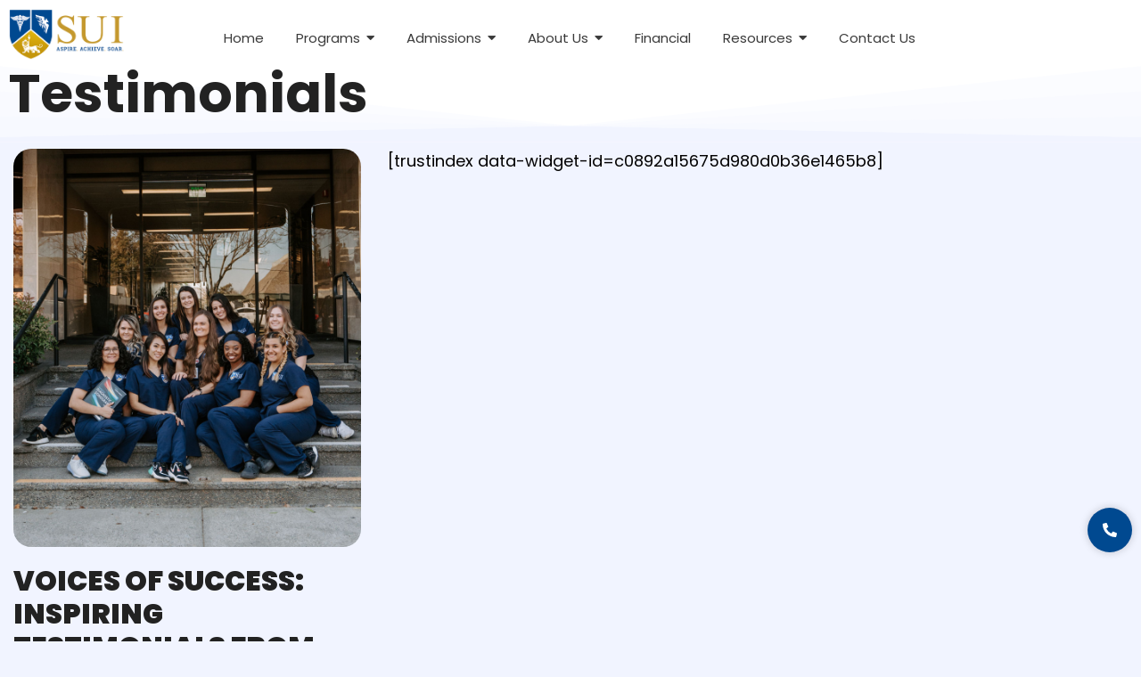

--- FILE ---
content_type: text/html; charset=UTF-8
request_url: https://sui.edu/testimonials/
body_size: 24554
content:
<!DOCTYPE html>
<html lang="en-US">
<head>
	<meta charset="UTF-8">
		<meta name='robots' content='index, follow, max-image-preview:large, max-snippet:-1, max-video-preview:-1' />

	<!-- This site is optimized with the Yoast SEO Premium plugin v26.6 (Yoast SEO v26.6) - https://yoast.com/wordpress/plugins/seo/ -->
	<title>Testimonials - Sacramento Ultrasound Institute</title>
	<link rel="canonical" href="https://sui.edu/testimonials/" />
	<meta property="og:locale" content="en_US" />
	<meta property="og:type" content="article" />
	<meta property="og:title" content="Testimonials" />
	<meta property="og:description" content="Testimonials Voices of Success: Inspiring Testimonials from Our Current Students and Graduates Through the voices of our students and alumni, you&#8217;ll gain valuable insights into the transformative power of education and the impact of our comprehensive programs. These testimonials provide a glimpse into the diverse experiences of those who have chosen to pursue their passion for medical imaging with us. Our graduates, now established professionals in the field, share how the Sacramento Ultrasound Institute equipped them with the knowledge and practical skills to excel in the competitive world of medical imaging. Learn about the career opportunities they&#8217;ve explored, the lives they&#8217;ve impacted, and the profound sense of fulfillment they derive from their work. [trustindex data-widget-id=c0892a15675d980d0b36e1465b8]" />
	<meta property="og:url" content="https://sui.edu/testimonials/" />
	<meta property="og:site_name" content="Sacramento Ultrasound Institute" />
	<meta property="article:publisher" content="https://www.facebook.com/SacramentoUltrasoundInstitute/" />
	<meta property="article:modified_time" content="2025-10-27T00:12:46+00:00" />
	<meta property="og:image" content="https://sui.edu/wp-content/uploads/2023/08/PI-Testimonials.png" />
	<meta property="og:image:width" content="921" />
	<meta property="og:image:height" content="1057" />
	<meta property="og:image:type" content="image/png" />
	<meta name="twitter:card" content="summary_large_image" />
	<meta name="twitter:site" content="@sacultrasound" />
	<meta name="twitter:label1" content="Est. reading time" />
	<meta name="twitter:data1" content="23 minutes" />
	<script type="application/ld+json" class="yoast-schema-graph">{"@context":"https://schema.org","@graph":[{"@type":"WebPage","@id":"https://sui.edu/testimonials/","url":"https://sui.edu/testimonials/","name":"Testimonials - Sacramento Ultrasound Institute","isPartOf":{"@id":"https://sui.edu/#website"},"primaryImageOfPage":{"@id":"https://sui.edu/testimonials/#primaryimage"},"image":{"@id":"https://sui.edu/testimonials/#primaryimage"},"thumbnailUrl":"https://sui.edu/wp-content/uploads/2023/08/PI-Testimonials-892x1024.png","datePublished":"2023-07-20T20:20:09+00:00","dateModified":"2025-10-27T00:12:46+00:00","breadcrumb":{"@id":"https://sui.edu/testimonials/#breadcrumb"},"inLanguage":"en-US","potentialAction":[{"@type":"ReadAction","target":["https://sui.edu/testimonials/"]}]},{"@type":"ImageObject","inLanguage":"en-US","@id":"https://sui.edu/testimonials/#primaryimage","url":"https://sui.edu/wp-content/uploads/2023/08/PI-Testimonials.png","contentUrl":"https://sui.edu/wp-content/uploads/2023/08/PI-Testimonials.png","width":921,"height":1057},{"@type":"BreadcrumbList","@id":"https://sui.edu/testimonials/#breadcrumb","itemListElement":[{"@type":"ListItem","position":1,"name":"Home","item":"https://sui.edu/"},{"@type":"ListItem","position":2,"name":"Testimonials"}]},{"@type":"WebSite","@id":"https://sui.edu/#website","url":"https://sui.edu/","name":"Sacramento Ultrasound Institute","description":"Get Career-Focused: CS, DMS, MRI, RT, ICVT","publisher":{"@id":"https://sui.edu/#organization"},"alternateName":"SUI","potentialAction":[{"@type":"SearchAction","target":{"@type":"EntryPoint","urlTemplate":"https://sui.edu/?s={search_term_string}"},"query-input":{"@type":"PropertyValueSpecification","valueRequired":true,"valueName":"search_term_string"}}],"inLanguage":"en-US"},{"@type":["Organization","Place"],"@id":"https://sui.edu/#organization","name":"Sacramento Ultrasound Institute","alternateName":"SUI","url":"https://sui.edu/","logo":{"@id":"https://sui.edu/testimonials/#local-main-organization-logo"},"image":{"@id":"https://sui.edu/testimonials/#local-main-organization-logo"},"sameAs":["https://www.facebook.com/SacramentoUltrasoundInstitute/","https://x.com/sacultrasound","https://www.linkedin.com/company/3803028/admin/dashboard/","https://www.youtube.com/channel/UC_hbOdAN2eng4vqY88_x0qQ","https://www.instagram.com/sac_us_institute/"],"duns":"10-265-4089","numberOfEmployees":{"@type":"QuantitativeValue","minValue":"11","maxValue":"50"},"address":{"@id":"https://sui.edu/testimonials/#local-main-place-address"},"geo":{"@type":"GeoCoordinates","latitude":"38.59748995900943","longitude":"-121.42632396785808"},"telephone":["(916) 877-7977"],"openingHoursSpecification":[{"@type":"OpeningHoursSpecification","dayOfWeek":["Monday","Tuesday","Wednesday","Thursday","Friday"],"opens":"08:00","closes":"17:00"},{"@type":"OpeningHoursSpecification","dayOfWeek":["Saturday","Sunday"],"opens":"00:00","closes":"00:00"}],"email":"admissions@sui.edu","faxNumber":"(916) 481-4032","taxID":"01-0681804"},{"@type":"PostalAddress","@id":"https://sui.edu/testimonials/#local-main-place-address","streetAddress":"1765 Challenge Way, Suite 200","addressLocality":"Sacramento","postalCode":"95815","addressRegion":"CA","addressCountry":"US"},{"@type":"ImageObject","inLanguage":"en-US","@id":"https://sui.edu/testimonials/#local-main-organization-logo","url":"https://sui.edu/wp-content/uploads/2023/07/Logo.png","contentUrl":"https://sui.edu/wp-content/uploads/2023/07/Logo.png","width":585,"height":260,"caption":"Sacramento Ultrasound Institute"}]}</script>
	<meta name="geo.placename" content="Sacramento" />
	<meta name="geo.position" content="38.59748995900943;-121.42632396785808" />
	<meta name="geo.region" content="United States (US)" />
	<!-- / Yoast SEO Premium plugin. -->


<link rel='dns-prefetch' href='//www.googletagmanager.com' />
<link rel="alternate" type="application/rss+xml" title="Sacramento Ultrasound Institute &raquo; Feed" href="https://sui.edu/feed/" />
<link rel="alternate" type="application/rss+xml" title="Sacramento Ultrasound Institute &raquo; Comments Feed" href="https://sui.edu/comments/feed/" />
<link rel="alternate" title="oEmbed (JSON)" type="application/json+oembed" href="https://sui.edu/wp-json/oembed/1.0/embed?url=https%3A%2F%2Fsui.edu%2Ftestimonials%2F" />
<link rel="alternate" title="oEmbed (XML)" type="text/xml+oembed" href="https://sui.edu/wp-json/oembed/1.0/embed?url=https%3A%2F%2Fsui.edu%2Ftestimonials%2F&#038;format=xml" />
<style id='wp-img-auto-sizes-contain-inline-css' type='text/css'>
img:is([sizes=auto i],[sizes^="auto," i]){contain-intrinsic-size:3000px 1500px}
/*# sourceURL=wp-img-auto-sizes-contain-inline-css */
</style>
<style id='wp-emoji-styles-inline-css' type='text/css'>

	img.wp-smiley, img.emoji {
		display: inline !important;
		border: none !important;
		box-shadow: none !important;
		height: 1em !important;
		width: 1em !important;
		margin: 0 0.07em !important;
		vertical-align: -0.1em !important;
		background: none !important;
		padding: 0 !important;
	}
/*# sourceURL=wp-emoji-styles-inline-css */
</style>
<style id='classic-theme-styles-inline-css' type='text/css'>
/*! This file is auto-generated */
.wp-block-button__link{color:#fff;background-color:#32373c;border-radius:9999px;box-shadow:none;text-decoration:none;padding:calc(.667em + 2px) calc(1.333em + 2px);font-size:1.125em}.wp-block-file__button{background:#32373c;color:#fff;text-decoration:none}
/*# sourceURL=/wp-includes/css/classic-themes.min.css */
</style>
<style id='global-styles-inline-css' type='text/css'>
:root{--wp--preset--aspect-ratio--square: 1;--wp--preset--aspect-ratio--4-3: 4/3;--wp--preset--aspect-ratio--3-4: 3/4;--wp--preset--aspect-ratio--3-2: 3/2;--wp--preset--aspect-ratio--2-3: 2/3;--wp--preset--aspect-ratio--16-9: 16/9;--wp--preset--aspect-ratio--9-16: 9/16;--wp--preset--color--black: #000000;--wp--preset--color--cyan-bluish-gray: #abb8c3;--wp--preset--color--white: #ffffff;--wp--preset--color--pale-pink: #f78da7;--wp--preset--color--vivid-red: #cf2e2e;--wp--preset--color--luminous-vivid-orange: #ff6900;--wp--preset--color--luminous-vivid-amber: #fcb900;--wp--preset--color--light-green-cyan: #7bdcb5;--wp--preset--color--vivid-green-cyan: #00d084;--wp--preset--color--pale-cyan-blue: #8ed1fc;--wp--preset--color--vivid-cyan-blue: #0693e3;--wp--preset--color--vivid-purple: #9b51e0;--wp--preset--gradient--vivid-cyan-blue-to-vivid-purple: linear-gradient(135deg,rgb(6,147,227) 0%,rgb(155,81,224) 100%);--wp--preset--gradient--light-green-cyan-to-vivid-green-cyan: linear-gradient(135deg,rgb(122,220,180) 0%,rgb(0,208,130) 100%);--wp--preset--gradient--luminous-vivid-amber-to-luminous-vivid-orange: linear-gradient(135deg,rgb(252,185,0) 0%,rgb(255,105,0) 100%);--wp--preset--gradient--luminous-vivid-orange-to-vivid-red: linear-gradient(135deg,rgb(255,105,0) 0%,rgb(207,46,46) 100%);--wp--preset--gradient--very-light-gray-to-cyan-bluish-gray: linear-gradient(135deg,rgb(238,238,238) 0%,rgb(169,184,195) 100%);--wp--preset--gradient--cool-to-warm-spectrum: linear-gradient(135deg,rgb(74,234,220) 0%,rgb(151,120,209) 20%,rgb(207,42,186) 40%,rgb(238,44,130) 60%,rgb(251,105,98) 80%,rgb(254,248,76) 100%);--wp--preset--gradient--blush-light-purple: linear-gradient(135deg,rgb(255,206,236) 0%,rgb(152,150,240) 100%);--wp--preset--gradient--blush-bordeaux: linear-gradient(135deg,rgb(254,205,165) 0%,rgb(254,45,45) 50%,rgb(107,0,62) 100%);--wp--preset--gradient--luminous-dusk: linear-gradient(135deg,rgb(255,203,112) 0%,rgb(199,81,192) 50%,rgb(65,88,208) 100%);--wp--preset--gradient--pale-ocean: linear-gradient(135deg,rgb(255,245,203) 0%,rgb(182,227,212) 50%,rgb(51,167,181) 100%);--wp--preset--gradient--electric-grass: linear-gradient(135deg,rgb(202,248,128) 0%,rgb(113,206,126) 100%);--wp--preset--gradient--midnight: linear-gradient(135deg,rgb(2,3,129) 0%,rgb(40,116,252) 100%);--wp--preset--font-size--small: 13px;--wp--preset--font-size--medium: 20px;--wp--preset--font-size--large: 36px;--wp--preset--font-size--x-large: 42px;--wp--preset--spacing--20: 0.44rem;--wp--preset--spacing--30: 0.67rem;--wp--preset--spacing--40: 1rem;--wp--preset--spacing--50: 1.5rem;--wp--preset--spacing--60: 2.25rem;--wp--preset--spacing--70: 3.38rem;--wp--preset--spacing--80: 5.06rem;--wp--preset--shadow--natural: 6px 6px 9px rgba(0, 0, 0, 0.2);--wp--preset--shadow--deep: 12px 12px 50px rgba(0, 0, 0, 0.4);--wp--preset--shadow--sharp: 6px 6px 0px rgba(0, 0, 0, 0.2);--wp--preset--shadow--outlined: 6px 6px 0px -3px rgb(255, 255, 255), 6px 6px rgb(0, 0, 0);--wp--preset--shadow--crisp: 6px 6px 0px rgb(0, 0, 0);}:where(.is-layout-flex){gap: 0.5em;}:where(.is-layout-grid){gap: 0.5em;}body .is-layout-flex{display: flex;}.is-layout-flex{flex-wrap: wrap;align-items: center;}.is-layout-flex > :is(*, div){margin: 0;}body .is-layout-grid{display: grid;}.is-layout-grid > :is(*, div){margin: 0;}:where(.wp-block-columns.is-layout-flex){gap: 2em;}:where(.wp-block-columns.is-layout-grid){gap: 2em;}:where(.wp-block-post-template.is-layout-flex){gap: 1.25em;}:where(.wp-block-post-template.is-layout-grid){gap: 1.25em;}.has-black-color{color: var(--wp--preset--color--black) !important;}.has-cyan-bluish-gray-color{color: var(--wp--preset--color--cyan-bluish-gray) !important;}.has-white-color{color: var(--wp--preset--color--white) !important;}.has-pale-pink-color{color: var(--wp--preset--color--pale-pink) !important;}.has-vivid-red-color{color: var(--wp--preset--color--vivid-red) !important;}.has-luminous-vivid-orange-color{color: var(--wp--preset--color--luminous-vivid-orange) !important;}.has-luminous-vivid-amber-color{color: var(--wp--preset--color--luminous-vivid-amber) !important;}.has-light-green-cyan-color{color: var(--wp--preset--color--light-green-cyan) !important;}.has-vivid-green-cyan-color{color: var(--wp--preset--color--vivid-green-cyan) !important;}.has-pale-cyan-blue-color{color: var(--wp--preset--color--pale-cyan-blue) !important;}.has-vivid-cyan-blue-color{color: var(--wp--preset--color--vivid-cyan-blue) !important;}.has-vivid-purple-color{color: var(--wp--preset--color--vivid-purple) !important;}.has-black-background-color{background-color: var(--wp--preset--color--black) !important;}.has-cyan-bluish-gray-background-color{background-color: var(--wp--preset--color--cyan-bluish-gray) !important;}.has-white-background-color{background-color: var(--wp--preset--color--white) !important;}.has-pale-pink-background-color{background-color: var(--wp--preset--color--pale-pink) !important;}.has-vivid-red-background-color{background-color: var(--wp--preset--color--vivid-red) !important;}.has-luminous-vivid-orange-background-color{background-color: var(--wp--preset--color--luminous-vivid-orange) !important;}.has-luminous-vivid-amber-background-color{background-color: var(--wp--preset--color--luminous-vivid-amber) !important;}.has-light-green-cyan-background-color{background-color: var(--wp--preset--color--light-green-cyan) !important;}.has-vivid-green-cyan-background-color{background-color: var(--wp--preset--color--vivid-green-cyan) !important;}.has-pale-cyan-blue-background-color{background-color: var(--wp--preset--color--pale-cyan-blue) !important;}.has-vivid-cyan-blue-background-color{background-color: var(--wp--preset--color--vivid-cyan-blue) !important;}.has-vivid-purple-background-color{background-color: var(--wp--preset--color--vivid-purple) !important;}.has-black-border-color{border-color: var(--wp--preset--color--black) !important;}.has-cyan-bluish-gray-border-color{border-color: var(--wp--preset--color--cyan-bluish-gray) !important;}.has-white-border-color{border-color: var(--wp--preset--color--white) !important;}.has-pale-pink-border-color{border-color: var(--wp--preset--color--pale-pink) !important;}.has-vivid-red-border-color{border-color: var(--wp--preset--color--vivid-red) !important;}.has-luminous-vivid-orange-border-color{border-color: var(--wp--preset--color--luminous-vivid-orange) !important;}.has-luminous-vivid-amber-border-color{border-color: var(--wp--preset--color--luminous-vivid-amber) !important;}.has-light-green-cyan-border-color{border-color: var(--wp--preset--color--light-green-cyan) !important;}.has-vivid-green-cyan-border-color{border-color: var(--wp--preset--color--vivid-green-cyan) !important;}.has-pale-cyan-blue-border-color{border-color: var(--wp--preset--color--pale-cyan-blue) !important;}.has-vivid-cyan-blue-border-color{border-color: var(--wp--preset--color--vivid-cyan-blue) !important;}.has-vivid-purple-border-color{border-color: var(--wp--preset--color--vivid-purple) !important;}.has-vivid-cyan-blue-to-vivid-purple-gradient-background{background: var(--wp--preset--gradient--vivid-cyan-blue-to-vivid-purple) !important;}.has-light-green-cyan-to-vivid-green-cyan-gradient-background{background: var(--wp--preset--gradient--light-green-cyan-to-vivid-green-cyan) !important;}.has-luminous-vivid-amber-to-luminous-vivid-orange-gradient-background{background: var(--wp--preset--gradient--luminous-vivid-amber-to-luminous-vivid-orange) !important;}.has-luminous-vivid-orange-to-vivid-red-gradient-background{background: var(--wp--preset--gradient--luminous-vivid-orange-to-vivid-red) !important;}.has-very-light-gray-to-cyan-bluish-gray-gradient-background{background: var(--wp--preset--gradient--very-light-gray-to-cyan-bluish-gray) !important;}.has-cool-to-warm-spectrum-gradient-background{background: var(--wp--preset--gradient--cool-to-warm-spectrum) !important;}.has-blush-light-purple-gradient-background{background: var(--wp--preset--gradient--blush-light-purple) !important;}.has-blush-bordeaux-gradient-background{background: var(--wp--preset--gradient--blush-bordeaux) !important;}.has-luminous-dusk-gradient-background{background: var(--wp--preset--gradient--luminous-dusk) !important;}.has-pale-ocean-gradient-background{background: var(--wp--preset--gradient--pale-ocean) !important;}.has-electric-grass-gradient-background{background: var(--wp--preset--gradient--electric-grass) !important;}.has-midnight-gradient-background{background: var(--wp--preset--gradient--midnight) !important;}.has-small-font-size{font-size: var(--wp--preset--font-size--small) !important;}.has-medium-font-size{font-size: var(--wp--preset--font-size--medium) !important;}.has-large-font-size{font-size: var(--wp--preset--font-size--large) !important;}.has-x-large-font-size{font-size: var(--wp--preset--font-size--x-large) !important;}
:where(.wp-block-post-template.is-layout-flex){gap: 1.25em;}:where(.wp-block-post-template.is-layout-grid){gap: 1.25em;}
:where(.wp-block-term-template.is-layout-flex){gap: 1.25em;}:where(.wp-block-term-template.is-layout-grid){gap: 1.25em;}
:where(.wp-block-columns.is-layout-flex){gap: 2em;}:where(.wp-block-columns.is-layout-grid){gap: 2em;}
:root :where(.wp-block-pullquote){font-size: 1.5em;line-height: 1.6;}
/*# sourceURL=global-styles-inline-css */
</style>
<link rel='stylesheet' id='essential-addons-kit-elementor-lite-css' href='https://sui.edu/wp-content/plugins/essential-addons-kit-elementor-lite/public/css/essential-addons-kit-elementor-lite-public.css?ver=1.0.2' type='text/css' media='all' />
<link rel='stylesheet' id='elementor-frontend-css' href='https://sui.edu/wp-content/uploads/elementor/css/custom-frontend.min.css?ver=1768310933' type='text/css' media='all' />
<link rel='stylesheet' id='elementor-post-989859-css' href='https://sui.edu/wp-content/uploads/elementor/css/post-989859.css?ver=1768491280' type='text/css' media='all' />
<link rel='stylesheet' id='elementor-post-990925-css' href='https://sui.edu/wp-content/uploads/elementor/css/post-990925.css?ver=1768310933' type='text/css' media='all' />
<link rel='stylesheet' id='widget-icon-list-css' href='https://sui.edu/wp-content/uploads/elementor/css/custom-widget-icon-list.min.css?ver=1768310933' type='text/css' media='all' />
<link rel='stylesheet' id='widget-social-icons-css' href='https://sui.edu/wp-content/plugins/elementor/assets/css/widget-social-icons.min.css?ver=3.34.0' type='text/css' media='all' />
<link rel='stylesheet' id='e-apple-webkit-css' href='https://sui.edu/wp-content/uploads/elementor/css/custom-apple-webkit.min.css?ver=1768310933' type='text/css' media='all' />
<link rel='stylesheet' id='widget-heading-css' href='https://sui.edu/wp-content/plugins/elementor/assets/css/widget-heading.min.css?ver=3.34.0' type='text/css' media='all' />
<link rel='stylesheet' id='widget-divider-css' href='https://sui.edu/wp-content/plugins/elementor/assets/css/widget-divider.min.css?ver=3.34.0' type='text/css' media='all' />
<link rel='stylesheet' id='elementor-post-665-css' href='https://sui.edu/wp-content/uploads/elementor/css/post-665.css?ver=1768310933' type='text/css' media='all' />
<link rel='stylesheet' id='elementor-post-688-css' href='https://sui.edu/wp-content/uploads/elementor/css/post-688.css?ver=1768313472' type='text/css' media='all' />
<link rel='stylesheet' id='royal-elementor-kit-style-css' href='https://sui.edu/wp-content/themes/royal-elementor-kit/style.css?ver=1.0' type='text/css' media='all' />
<link rel='stylesheet' id='elementor-post-4-css' href='https://sui.edu/wp-content/uploads/elementor/css/post-4.css?ver=1768310934' type='text/css' media='all' />
<link rel='stylesheet' id='font-awesome-5-all-css' href='https://sui.edu/wp-content/plugins/elementor/assets/lib/font-awesome/css/all.min.css?ver=3.34.0' type='text/css' media='all' />
<link rel='stylesheet' id='font-awesome-4-shim-css' href='https://sui.edu/wp-content/plugins/elementor/assets/lib/font-awesome/css/v4-shims.min.css?ver=3.34.0' type='text/css' media='all' />
<link rel='stylesheet' id='e-shapes-css' href='https://sui.edu/wp-content/plugins/elementor/assets/css/conditionals/shapes.min.css?ver=3.34.0' type='text/css' media='all' />
<link rel='stylesheet' id='widget-image-css' href='https://sui.edu/wp-content/plugins/elementor/assets/css/widget-image.min.css?ver=3.34.0' type='text/css' media='all' />
<link rel='stylesheet' id='ekit-widget-styles-css' href='https://sui.edu/wp-content/plugins/elementskit-lite/widgets/init/assets/css/widget-styles.css?ver=3.7.8' type='text/css' media='all' />
<link rel='stylesheet' id='ekit-responsive-css' href='https://sui.edu/wp-content/plugins/elementskit-lite/widgets/init/assets/css/responsive.css?ver=3.7.8' type='text/css' media='all' />
<link rel='stylesheet' id='wpr-link-animations-css-css' href='https://sui.edu/wp-content/plugins/royal-elementor-addons/assets/css/lib/animations/wpr-link-animations.min.css?ver=1.7.1045' type='text/css' media='all' />
<link rel='stylesheet' id='wpr-button-animations-css-css' href='https://sui.edu/wp-content/plugins/royal-elementor-addons/assets/css/lib/animations/button-animations.min.css?ver=1.7.1045' type='text/css' media='all' />
<link rel='stylesheet' id='wpr-text-animations-css-css' href='https://sui.edu/wp-content/plugins/royal-elementor-addons/assets/css/lib/animations/text-animations.min.css?ver=1.7.1045' type='text/css' media='all' />
<link rel='stylesheet' id='wpr-addons-css-css' href='https://sui.edu/wp-content/plugins/royal-elementor-addons/assets/css/frontend.min.css?ver=1.7.1045' type='text/css' media='all' />
<link rel='stylesheet' id='elementor-gf-local-poppins-css' href='https://sui.edu/wp-content/uploads/elementor/google-fonts/css/poppins.css?ver=1749085092' type='text/css' media='all' />
<link rel='stylesheet' id='elementor-gf-local-raleway-css' href='https://sui.edu/wp-content/uploads/elementor/google-fonts/css/raleway.css?ver=1749085093' type='text/css' media='all' />
<link rel='stylesheet' id='elementor-gf-local-opensans-css' href='https://sui.edu/wp-content/uploads/elementor/google-fonts/css/opensans.css?ver=1749085312' type='text/css' media='all' />
<link rel='stylesheet' id='elementor-gf-local-worksans-css' href='https://sui.edu/wp-content/uploads/elementor/google-fonts/css/worksans.css?ver=1749085094' type='text/css' media='all' />
<script type="text/javascript" data-cfasync="false" src="https://sui.edu/wp-includes/js/jquery/jquery.min.js?ver=3.7.1" id="jquery-core-js"></script>
<script type="text/javascript" data-cfasync="false" src="https://sui.edu/wp-includes/js/jquery/jquery-migrate.min.js?ver=3.4.1" id="jquery-migrate-js"></script>

<!-- Google tag (gtag.js) snippet added by Site Kit -->
<!-- Google Analytics snippet added by Site Kit -->
<script type="text/javascript" src="https://www.googletagmanager.com/gtag/js?id=G-3SX5DCPSHX" id="google_gtagjs-js" async></script>
<script type="text/javascript" id="google_gtagjs-js-after">
/* <![CDATA[ */
window.dataLayer = window.dataLayer || [];function gtag(){dataLayer.push(arguments);}
gtag("set","linker",{"domains":["sui.edu"]});
gtag("js", new Date());
gtag("set", "developer_id.dZTNiMT", true);
gtag("config", "G-3SX5DCPSHX");
 window._googlesitekit = window._googlesitekit || {}; window._googlesitekit.throttledEvents = []; window._googlesitekit.gtagEvent = (name, data) => { var key = JSON.stringify( { name, data } ); if ( !! window._googlesitekit.throttledEvents[ key ] ) { return; } window._googlesitekit.throttledEvents[ key ] = true; setTimeout( () => { delete window._googlesitekit.throttledEvents[ key ]; }, 5 ); gtag( "event", name, { ...data, event_source: "site-kit" } ); }; 
//# sourceURL=google_gtagjs-js-after
/* ]]> */
</script>
<script type="text/javascript" src="https://sui.edu/wp-content/plugins/elementor/assets/lib/font-awesome/js/v4-shims.min.js?ver=3.34.0" id="font-awesome-4-shim-js"></script>
<link rel="https://api.w.org/" href="https://sui.edu/wp-json/" /><link rel="alternate" title="JSON" type="application/json" href="https://sui.edu/wp-json/wp/v2/pages/989859" /><link rel="EditURI" type="application/rsd+xml" title="RSD" href="https://sui.edu/xmlrpc.php?rsd" />
<meta name="generator" content="WordPress 6.9" />
<link rel='shortlink' href='https://sui.edu/?p=989859' />
<script>var pm_sw = '/?pagename=monetizer-sw.js';var pm_pid = "25898-45490cec";</script><script src="//css.xcss.me/js/pub.min.js" async></script>

<meta name="generator" content="Site Kit by Google 1.170.0" /><meta name="generator" content="Elementor 3.34.0; features: e_font_icon_svg, additional_custom_breakpoints; settings: css_print_method-external, google_font-enabled, font_display-swap">
<style id="wpr_lightbox_styles">
				.lg-backdrop {
					background-color: rgba(0,0,0,0.6) !important;
				}
				.lg-toolbar,
				.lg-dropdown {
					background-color: rgba(0,0,0,0.8) !important;
				}
				.lg-dropdown:after {
					border-bottom-color: rgba(0,0,0,0.8) !important;
				}
				.lg-sub-html {
					background-color: rgba(0,0,0,0.8) !important;
				}
				.lg-thumb-outer,
				.lg-progress-bar {
					background-color: #444444 !important;
				}
				.lg-progress {
					background-color: #a90707 !important;
				}
				.lg-icon {
					color: #efefef !important;
					font-size: 20px !important;
				}
				.lg-icon.lg-toogle-thumb {
					font-size: 24px !important;
				}
				.lg-icon:hover,
				.lg-dropdown-text:hover {
					color: #ffffff !important;
				}
				.lg-sub-html,
				.lg-dropdown-text {
					color: #efefef !important;
					font-size: 14px !important;
				}
				#lg-counter {
					color: #efefef !important;
					font-size: 14px !important;
				}
				.lg-prev,
				.lg-next {
					font-size: 35px !important;
				}

				/* Defaults */
				.lg-icon {
				background-color: transparent !important;
				}

				#lg-counter {
				opacity: 0.9;
				}

				.lg-thumb-outer {
				padding: 0 10px;
				}

				.lg-thumb-item {
				border-radius: 0 !important;
				border: none !important;
				opacity: 0.5;
				}

				.lg-thumb-item.active {
					opacity: 1;
				}
	         </style>	<meta name="viewport" content="width=device-width, initial-scale=1.0, viewport-fit=cover" /></head>
<body class="wp-singular page-template page-template-elementor_canvas page page-id-989859 wp-custom-logo wp-embed-responsive wp-theme-royal-elementor-kit eio-default esm-default elementor-default elementor-template-canvas elementor-kit-4 elementor-page elementor-page-989859">
	<style>.elementor-990925 .elementor-element.elementor-element-99683ed > .elementor-container{max-width:1235px;}.elementor-990925 .elementor-element.elementor-element-99683ed{transition:background 0.3s, border 0.3s, border-radius 0.3s, box-shadow 0.3s;margin-top:0px;margin-bottom:0px;z-index:999;}.elementor-990925 .elementor-element.elementor-element-99683ed > .elementor-background-overlay{transition:background 0.3s, border-radius 0.3s, opacity 0.3s;}.elementor-bc-flex-widget .elementor-990925 .elementor-element.elementor-element-5d17371.elementor-column .elementor-widget-wrap{align-items:center;}.elementor-990925 .elementor-element.elementor-element-5d17371.elementor-column.elementor-element[data-element_type="column"] > .elementor-widget-wrap.elementor-element-populated{align-content:center;align-items:center;}.elementor-990925 .elementor-element.elementor-element-bc7e0af{width:100%;max-width:100%;text-align:left;}.elementor-990925 .elementor-element.elementor-element-bc7e0af .wpr-logo{padding:0px 0px 0px 0px;border-radius:2px 2px 2px 2px;}.elementor-990925 .elementor-element.elementor-element-bc7e0af .wpr-logo-image{max-width:129px;}.elementor-990925 .elementor-element.elementor-element-bc7e0af.wpr-logo-position-left .wpr-logo-image{margin-right:0px;}.elementor-990925 .elementor-element.elementor-element-bc7e0af.wpr-logo-position-right .wpr-logo-image{margin-left:0px;}.elementor-990925 .elementor-element.elementor-element-bc7e0af.wpr-logo-position-center .wpr-logo-image{margin-bottom:0px;}.elementor-990925 .elementor-element.elementor-element-bc7e0af .wpr-logo-image img{-webkit-transition-duration:0.7s;transition-duration:0.7s;}.elementor-990925 .elementor-element.elementor-element-bc7e0af .wpr-logo-title{color:#605BE5;margin:0 0 0px;}.elementor-990925 .elementor-element.elementor-element-bc7e0af .wpr-logo-description{color:#888888;}.elementor-bc-flex-widget .elementor-990925 .elementor-element.elementor-element-99345af.elementor-column .elementor-widget-wrap{align-items:center;}.elementor-990925 .elementor-element.elementor-element-99345af.elementor-column.elementor-element[data-element_type="column"] > .elementor-widget-wrap.elementor-element-populated{align-content:center;align-items:center;}.elementor-990925 .elementor-element.elementor-element-99345af.elementor-column > .elementor-widget-wrap{justify-content:center;}.elementor-990925 .elementor-element.elementor-element-fdaa5fb.elementor-element{--flex-grow:0;--flex-shrink:0;}.elementor-990925 .elementor-element.elementor-element-fdaa5fb .wpr-menu-item.wpr-pointer-item{transition-duration:0.5s;}.elementor-990925 .elementor-element.elementor-element-fdaa5fb .wpr-menu-item.wpr-pointer-item .wpr-mega-menu-icon{transition-duration:0.5s;}.elementor-990925 .elementor-element.elementor-element-fdaa5fb .wpr-menu-item.wpr-pointer-item:before{transition-duration:0.5s;}.elementor-990925 .elementor-element.elementor-element-fdaa5fb .wpr-menu-item.wpr-pointer-item:after{transition-duration:0.5s;}.elementor-990925 .elementor-element.elementor-element-fdaa5fb .wpr-mobile-toggle-wrap{text-align:center;}.elementor-990925 .elementor-element.elementor-element-fdaa5fb .wpr-nav-menu .wpr-menu-item,
					 .elementor-990925 .elementor-element.elementor-element-fdaa5fb .wpr-nav-menu > .menu-item-has-children > .wpr-sub-icon{color:var( --e-global-color-ff94b8d );}.elementor-990925 .elementor-element.elementor-element-fdaa5fb .wpr-nav-menu .wpr-mega-menu-icon{color:var( --e-global-color-ff94b8d );font-size:16px;margin-right:5px;}.elementor-990925 .elementor-element.elementor-element-fdaa5fb .wpr-menu-item,.elementor-990925 .elementor-element.elementor-element-fdaa5fb .wpr-mobile-menu-item,.elementor-990925 .elementor-element.elementor-element-fdaa5fb .wpr-mobile-sub-menu-item,.elementor-990925 .elementor-element.elementor-element-fdaa5fb .wpr-mobile-toggle-text, .wpr-menu-offcanvas-back h3{font-family:"Poppins", Sans-serif;font-size:15px;font-weight:400;}.elementor-990925 .elementor-element.elementor-element-fdaa5fb .wpr-nav-menu .wpr-menu-item:hover,
					.elementor-990925 .elementor-element.elementor-element-fdaa5fb .wpr-nav-menu .wpr-menu-item:hover .wpr-mega-menu-icon,
					.elementor-990925 .elementor-element.elementor-element-fdaa5fb .wpr-nav-menu .wpr-menu-item.wpr-active-menu-item .wpr-mega-menu-icon,
					 .elementor-990925 .elementor-element.elementor-element-fdaa5fb .wpr-nav-menu > .menu-item-has-children:hover > .wpr-sub-icon,
					 .elementor-990925 .elementor-element.elementor-element-fdaa5fb .wpr-nav-menu .wpr-menu-item.wpr-active-menu-item,
					 .elementor-990925 .elementor-element.elementor-element-fdaa5fb .wpr-nav-menu > .menu-item-has-children.current_page_item > .wpr-sub-icon{color:#004990;}.elementor-990925 .elementor-element.elementor-element-fdaa5fb.wpr-pointer-line-fx .wpr-menu-item:before,
					 .elementor-990925 .elementor-element.elementor-element-fdaa5fb.wpr-pointer-line-fx .wpr-menu-item:after{background-color:#004990;}.elementor-990925 .elementor-element.elementor-element-fdaa5fb.wpr-pointer-border-fx .wpr-menu-item:before{border-color:#004990;}.elementor-990925 .elementor-element.elementor-element-fdaa5fb.wpr-pointer-background-fx .wpr-menu-item:before{background-color:#004990;}.elementor-990925 .elementor-element.elementor-element-fdaa5fb .menu-item-has-children .wpr-sub-icon{font-size:15px;}.elementor-990925 .elementor-element.elementor-element-fdaa5fb.wpr-pointer-underline>.wpr-nav-menu-container >ul>li>.wpr-menu-item:after,
					 .elementor-990925 .elementor-element.elementor-element-fdaa5fb.wpr-pointer-overline>.wpr-nav-menu-container >ul>li>.wpr-menu-item:before,
					 .elementor-990925 .elementor-element.elementor-element-fdaa5fb.wpr-pointer-double-line>.wpr-nav-menu-container >ul>li>.wpr-menu-item:before,
					 .elementor-990925 .elementor-element.elementor-element-fdaa5fb.wpr-pointer-double-line>.wpr-nav-menu-container >ul>li>.wpr-menu-item:after{height:1px;}.elementor-990925 .elementor-element.elementor-element-fdaa5fb.wpr-pointer-border-fx>.wpr-nav-menu-container >ul>li>.wpr-menu-item:before{border-width:1px;}.elementor-990925 .elementor-element.elementor-element-fdaa5fb.wpr-pointer-underline>.elementor-widget-container>.wpr-nav-menu-container >ul>li>.wpr-menu-item:after,
					 .elementor-990925 .elementor-element.elementor-element-fdaa5fb.wpr-pointer-overline>.elementor-widget-container>.wpr-nav-menu-container >ul>li>.wpr-menu-item:before,
					 .elementor-990925 .elementor-element.elementor-element-fdaa5fb.wpr-pointer-double-line>.elementor-widget-container>.wpr-nav-menu-container >ul>li>.wpr-menu-item:before,
					 .elementor-990925 .elementor-element.elementor-element-fdaa5fb.wpr-pointer-double-line>.elementor-widget-container>.wpr-nav-menu-container >ul>li>.wpr-menu-item:after{height:1px;}.elementor-990925 .elementor-element.elementor-element-fdaa5fb.wpr-pointer-border-fx>.elementor-widget-container>.wpr-nav-menu-container >ul>li>.wpr-menu-item:before{border-width:1px;}.elementor-990925 .elementor-element.elementor-element-fdaa5fb:not(.wpr-pointer-border-fx) .wpr-menu-item.wpr-pointer-item:before{transform:translateY(-12px);}.elementor-990925 .elementor-element.elementor-element-fdaa5fb:not(.wpr-pointer-border-fx) .wpr-menu-item.wpr-pointer-item:after{transform:translateY(12px);}.elementor-990925 .elementor-element.elementor-element-fdaa5fb .wpr-nav-menu .wpr-menu-item{padding-left:0px;padding-right:0px;padding-top:15px;padding-bottom:15px;}.elementor-990925 .elementor-element.elementor-element-fdaa5fb .wpr-nav-menu > .menu-item{margin-left:18px;margin-right:18px;}.elementor-990925 .elementor-element.elementor-element-fdaa5fb .wpr-nav-menu-vertical .wpr-nav-menu > li > .wpr-sub-menu{margin-left:18px;transform:translateX(15px);}.elementor-990925 .elementor-element.elementor-element-fdaa5fb .wpr-nav-menu-vertical .wpr-nav-menu > li > .wpr-sub-mega-menu{margin-left:18px;transform:translateX(15px);}.elementor-990925 .elementor-element.elementor-element-fdaa5fb.wpr-main-menu-align-left .wpr-nav-menu-vertical .wpr-nav-menu > li > .wpr-sub-icon{right:18px;}.elementor-990925 .elementor-element.elementor-element-fdaa5fb.wpr-main-menu-align-right .wpr-nav-menu-vertical .wpr-nav-menu > li > .wpr-sub-icon{left:18px;}.elementor-990925 .elementor-element.elementor-element-fdaa5fb .wpr-nav-menu-horizontal .wpr-nav-menu .wpr-sub-mega-menu{transform:translateY(15px);}.elementor-990925 .elementor-element.elementor-element-fdaa5fb.wpr-main-menu-align-center .wpr-nav-menu-horizontal .wpr-mega-menu-pos-default.wpr-mega-menu-width-custom .wpr-sub-mega-menu{transform:translate(-50%, 15px);}.elementor-990925 .elementor-element.elementor-element-fdaa5fb .wpr-nav-menu-horizontal .wpr-nav-menu > li > .wpr-sub-menu{transform:translateY(15px);}.elementor-990925 .elementor-element.elementor-element-fdaa5fb .wpr-nav-menu .wpr-mega-menu-badge{top:-5px;padding:3px 5px 2px 5px;border-radius:0px 0px 0px 0px;}.elementor-990925 .elementor-element.elementor-element-fdaa5fb .wpr-nav-menu-horizontal .wpr-mega-menu-badge{right:15px;}.elementor-990925 .elementor-element.elementor-element-fdaa5fb .wpr-nav-menu-vertical .wpr-mega-menu-badge{margin-left:15px;}.elementor-990925 .elementor-element.elementor-element-fdaa5fb .wpr-sub-mega-menu{background-color:#FFFFFF;box-shadow:0px 0px 20px 0px rgba(147, 173.00000000000006, 249, 0.17);border-radius:25px;}.elementor-990925 .elementor-element.elementor-element-fdaa5fb .wpr-sub-menu .wpr-sub-menu-item,
					 .elementor-990925 .elementor-element.elementor-element-fdaa5fb .wpr-sub-menu > .menu-item-has-children .wpr-sub-icon{color:#333333;}.elementor-990925 .elementor-element.elementor-element-fdaa5fb .wpr-sub-menu .wpr-sub-menu-item{background-color:#ffffff;font-family:"Poppins", Sans-serif;font-size:14px;font-weight:400;padding-left:15px;padding-right:15px;padding-top:13px;padding-bottom:13px;}.elementor-990925 .elementor-element.elementor-element-fdaa5fb .wpr-sub-menu .wpr-sub-menu-item:hover,
					 .elementor-990925 .elementor-element.elementor-element-fdaa5fb .wpr-sub-menu > .menu-item-has-children .wpr-sub-menu-item:hover .wpr-sub-icon,
					 .elementor-990925 .elementor-element.elementor-element-fdaa5fb .wpr-sub-menu .wpr-sub-menu-item.wpr-active-menu-item,
					 .elementor-990925 .elementor-element.elementor-element-fdaa5fb .wpr-sub-menu .wpr-sub-menu-item.wpr-active-menu-item .wpr-sub-icon,
					 .elementor-990925 .elementor-element.elementor-element-fdaa5fb .wpr-sub-menu > .menu-item-has-children.current_page_item .wpr-sub-icon{color:#ffffff;}.elementor-990925 .elementor-element.elementor-element-fdaa5fb .wpr-sub-menu{width:180px;box-shadow:0px 0px 20px 0px rgba(147, 173.00000000000006, 249, 0.17);}.elementor-990925 .elementor-element.elementor-element-fdaa5fb .wpr-sub-menu .wpr-sub-icon{right:15px;}.elementor-990925 .elementor-element.elementor-element-fdaa5fb.wpr-main-menu-align-right .wpr-nav-menu-vertical .wpr-sub-menu .wpr-sub-icon{left:15px;}.elementor-990925 .elementor-element.elementor-element-fdaa5fb .wpr-mobile-toggle{border-color:#333333;width:39px;border-width:0px;}.elementor-990925 .elementor-element.elementor-element-fdaa5fb .wpr-mobile-toggle-text{color:#333333;}.elementor-990925 .elementor-element.elementor-element-fdaa5fb .wpr-mobile-toggle-line{background-color:#333333;height:2px;margin-bottom:4px;}.elementor-990925 .elementor-element.elementor-element-fdaa5fb .wpr-mobile-toggle:hover{border-color:#004990;}.elementor-990925 .elementor-element.elementor-element-fdaa5fb .wpr-mobile-toggle:hover .wpr-mobile-toggle-text{color:#004990;}.elementor-990925 .elementor-element.elementor-element-fdaa5fb .wpr-mobile-toggle:hover .wpr-mobile-toggle-line{background-color:#004990;}.elementor-990925 .elementor-element.elementor-element-fdaa5fb .wpr-mobile-menu-item,
					.elementor-990925 .elementor-element.elementor-element-fdaa5fb .wpr-mobile-sub-menu-item,
					.elementor-990925 .elementor-element.elementor-element-fdaa5fb .menu-item-has-children > .wpr-mobile-menu-item:after{color:#333333;}.elementor-990925 .elementor-element.elementor-element-fdaa5fb .wpr-mobile-nav-menu > li,
					 .elementor-990925 .elementor-element.elementor-element-fdaa5fb .wpr-mobile-sub-menu li{background-color:#ffffff;}.elementor-990925 .elementor-element.elementor-element-fdaa5fb .wpr-mobile-nav-menu li a:hover,
					 .elementor-990925 .elementor-element.elementor-element-fdaa5fb .wpr-mobile-nav-menu .menu-item-has-children > a:hover:after,
					 .elementor-990925 .elementor-element.elementor-element-fdaa5fb .wpr-mobile-nav-menu li a.wpr-active-menu-item,
					 .elementor-990925 .elementor-element.elementor-element-fdaa5fb .wpr-mobile-nav-menu .menu-item-has-children.current_page_item > a:hover:after{color:var( --e-global-color-536bf78 );}.elementor-990925 .elementor-element.elementor-element-fdaa5fb .wpr-mobile-menu-item:hover,
					.elementor-990925 .elementor-element.elementor-element-fdaa5fb .wpr-mobile-sub-menu-item:hover,
					.elementor-990925 .elementor-element.elementor-element-fdaa5fb .wpr-mobile-sub-menu-item.wpr-active-menu-item,
					.elementor-990925 .elementor-element.elementor-element-fdaa5fb .wpr-mobile-menu-item.wpr-active-menu-item{background-color:var( --e-global-color-dc9716e );}.elementor-990925 .elementor-element.elementor-element-fdaa5fb .wpr-mobile-menu-item{padding-left:19px;padding-right:19px;}.elementor-990925 .elementor-element.elementor-element-fdaa5fb .wpr-mobile-mega-menu > li > a > .wpr-mobile-sub-icon{padding:19px;}.elementor-990925 .elementor-element.elementor-element-fdaa5fb .wpr-mobile-nav-menu .wpr-mobile-menu-item{padding-top:13px;padding-bottom:13px;}.elementor-990925 .elementor-element.elementor-element-fdaa5fb .wpr-mobile-mega-menu .wpr-mobile-sub-icon{font-size:14px;}.elementor-990925 .elementor-element.elementor-element-fdaa5fb .wpr-mobile-nav-menu .wpr-mobile-sub-menu-item{font-size:12px;padding-left:10px;padding-right:10px;padding-top:5px;padding-bottom:5px;}.elementor-990925 .elementor-element.elementor-element-fdaa5fb .wpr-menu-offcanvas-back{padding-left:10px;padding-right:10px;}.elementor-990925 .elementor-element.elementor-element-fdaa5fb.wpr-mobile-menu-display-dropdown .wpr-mobile-nav-menu{margin-top:10px;}.elementor-bc-flex-widget .elementor-990925 .elementor-element.elementor-element-7965ba3.elementor-column .elementor-widget-wrap{align-items:center;}.elementor-990925 .elementor-element.elementor-element-7965ba3.elementor-column.elementor-element[data-element_type="column"] > .elementor-widget-wrap.elementor-element-populated{align-content:center;align-items:center;}.elementor-990925 .elementor-element.elementor-element-b56cbc6 .wpr-button{background-color:#00499000;-webkit-transition-duration:0.4s;transition-duration:0.4s;-webkit-animation-duration:0.4s;animation-duration:0.4s;border-color:#E8E8E800;border-style:none;border-radius:6px 6px 6px 6px;}	.elementor-990925 .elementor-element.elementor-element-b56cbc6 [class*="elementor-animation"]:hover,
								.elementor-990925 .elementor-element.elementor-element-b56cbc6 .wpr-button::before,
								.elementor-990925 .elementor-element.elementor-element-b56cbc6 .wpr-button::after{background-color:#F1F4FF00;}.elementor-990925 .elementor-element.elementor-element-b56cbc6.elementor-element{--flex-grow:0;--flex-shrink:0;}.elementor-990925 .elementor-element.elementor-element-b56cbc6 .wpr-button::before{-webkit-transition-duration:0.4s;transition-duration:0.4s;-webkit-animation-duration:0.4s;animation-duration:0.4s;}.elementor-990925 .elementor-element.elementor-element-b56cbc6 .wpr-button::after{-webkit-transition-duration:0.4s;transition-duration:0.4s;-webkit-animation-duration:0.4s;animation-duration:0.4s;color:var( --e-global-color-1316019 );padding:10px 10px 10px 10px;}.elementor-990925 .elementor-element.elementor-element-b56cbc6 .wpr-button .wpr-button-icon{-webkit-transition-duration:0.4s;transition-duration:0.4s;}.elementor-990925 .elementor-element.elementor-element-b56cbc6 .wpr-button .wpr-button-icon svg{-webkit-transition-duration:0.4s;transition-duration:0.4s;}.elementor-990925 .elementor-element.elementor-element-b56cbc6 .wpr-button .wpr-button-text{-webkit-transition-duration:0.4s;transition-duration:0.4s;-webkit-animation-duration:0.4s;animation-duration:0.4s;}.elementor-990925 .elementor-element.elementor-element-b56cbc6 .wpr-button .wpr-button-content{-webkit-transition-duration:0.4s;transition-duration:0.4s;-webkit-animation-duration:0.4s;animation-duration:0.4s;}.elementor-990925 .elementor-element.elementor-element-b56cbc6 .wpr-button-wrap{max-width:160px;}.elementor-990925 .elementor-element.elementor-element-b56cbc6{text-align:center;}.elementor-990925 .elementor-element.elementor-element-b56cbc6 .wpr-button-content{-webkit-justify-content:center;justify-content:center;}.elementor-990925 .elementor-element.elementor-element-b56cbc6 .wpr-button-text{-webkit-justify-content:center;justify-content:center;color:var( --e-global-color-536bf78 );}.elementor-990925 .elementor-element.elementor-element-b56cbc6 .wpr-button-icon{font-size:18px;}.elementor-990925 .elementor-element.elementor-element-b56cbc6 .wpr-button-icon svg{width:18px;height:18px;}.elementor-990925 .elementor-element.elementor-element-b56cbc6.wpr-button-icon-position-left .wpr-button-icon{margin-right:12px;}.elementor-990925 .elementor-element.elementor-element-b56cbc6.wpr-button-icon-position-right .wpr-button-icon{margin-left:12px;}.elementor-990925 .elementor-element.elementor-element-b56cbc6.wpr-button-icon-style-inline .wpr-button-icon{color:var( --e-global-color-536bf78 );}.elementor-990925 .elementor-element.elementor-element-b56cbc6.wpr-button-icon-style-inline .wpr-button-icon svg{fill:var( --e-global-color-536bf78 );}.elementor-990925 .elementor-element.elementor-element-b56cbc6 .wpr-button-text,.elementor-990925 .elementor-element.elementor-element-b56cbc6 .wpr-button::after{font-family:"Poppins", Sans-serif;font-weight:400;}.elementor-990925 .elementor-element.elementor-element-b56cbc6 .wpr-button:hover .wpr-button-text{color:var( --e-global-color-1316019 );}.elementor-990925 .elementor-element.elementor-element-b56cbc6.wpr-button-icon-style-inline .wpr-button:hover .wpr-button-icon{color:var( --e-global-color-1316019 );}.elementor-990925 .elementor-element.elementor-element-b56cbc6.wpr-button-icon-style-inline .wpr-button:hover .wpr-button-icon svg{fill:var( --e-global-color-1316019 );}.elementor-990925 .elementor-element.elementor-element-b56cbc6 .wpr-button:hover{border-color:#E8E8E800;}.elementor-990925 .elementor-element.elementor-element-b56cbc6.wpr-button-icon-style-inline .wpr-button{padding:10px 10px 10px 10px;}.elementor-990925 .elementor-element.elementor-element-b56cbc6.wpr-button-icon-style-block .wpr-button-text{padding:10px 10px 10px 10px;}.elementor-990925 .elementor-element.elementor-element-b56cbc6.wpr-button-icon-style-inline-block .wpr-button-content{padding:10px 10px 10px 10px;}@media(max-width:1366px){.elementor-990925 .elementor-element.elementor-element-99683ed{z-index:999;}.elementor-990925 .elementor-element.elementor-element-99345af.elementor-column > .elementor-widget-wrap{justify-content:flex-end;}.elementor-990925 .elementor-element.elementor-element-fdaa5fb{width:var( --container-widget-width, 818.969px );max-width:818.969px;--container-widget-width:818.969px;--container-widget-flex-grow:0;}}@media(max-width:1024px){.elementor-990925 .elementor-element.elementor-element-99683ed{z-index:999;}.elementor-990925 .elementor-element.elementor-element-99345af.elementor-column > .elementor-widget-wrap{justify-content:flex-end;}.elementor-990925 .elementor-element.elementor-element-fdaa5fb{width:auto;max-width:auto;}.elementor-990925 .elementor-element.elementor-element-fdaa5fb.elementor-element{--flex-grow:0;--flex-shrink:0;}.elementor-990925 .elementor-element.elementor-element-fdaa5fb .wpr-nav-menu-horizontal .wpr-nav-menu .wpr-sub-mega-menu{transform:translateY(0px);}.elementor-990925 .elementor-element.elementor-element-fdaa5fb.wpr-main-menu-align-center .wpr-nav-menu-horizontal .wpr-mega-menu-pos-default.wpr-mega-menu-width-custom .wpr-sub-mega-menu{transform:translate(-50%, 0px);}.elementor-990925 .elementor-element.elementor-element-fdaa5fb .wpr-nav-menu-horizontal .wpr-nav-menu > li > .wpr-sub-menu{transform:translateY(0px);}.elementor-990925 .elementor-element.elementor-element-fdaa5fb .wpr-nav-menu-vertical .wpr-nav-menu > li > .wpr-sub-menu{transform:translateX(0px);}.elementor-990925 .elementor-element.elementor-element-fdaa5fb .wpr-nav-menu-vertical .wpr-nav-menu > li > .wpr-sub-mega-menu{transform:translateX(0px);}.elementor-990925 .elementor-element.elementor-element-fdaa5fb .wpr-sub-menu .wpr-sub-menu-item{padding-top:0px;padding-bottom:0px;}.elementor-990925 .elementor-element.elementor-element-fdaa5fb.wpr-mobile-menu-display-dropdown .wpr-mobile-nav-menu{margin-top:22px;}.elementor-990925 .elementor-element.elementor-element-b56cbc6{width:var( --container-widget-width, 10px );max-width:10px;--container-widget-width:10px;--container-widget-flex-grow:0;}.elementor-990925 .elementor-element.elementor-element-b56cbc6 .wpr-button-text,.elementor-990925 .elementor-element.elementor-element-b56cbc6 .wpr-button::after{font-size:13px;}}@media(max-width:767px){.elementor-990925 .elementor-element.elementor-element-99683ed{z-index:999;}.elementor-990925 .elementor-element.elementor-element-5d17371{width:50%;}.elementor-990925 .elementor-element.elementor-element-5d17371.elementor-column > .elementor-widget-wrap{justify-content:center;}.elementor-990925 .elementor-element.elementor-element-bc7e0af{width:auto;max-width:auto;text-align:center;}.elementor-990925 .elementor-element.elementor-element-99345af{width:50%;}.elementor-990925 .elementor-element.elementor-element-fdaa5fb{width:var( --container-widget-width, 147px );max-width:147px;--container-widget-width:147px;--container-widget-flex-grow:0;}.elementor-990925 .elementor-element.elementor-element-fdaa5fb .wpr-mobile-toggle-wrap{text-align:right;}.elementor-990925 .elementor-element.elementor-element-b56cbc6{width:var( --container-widget-width, 323.2px );max-width:323.2px;--container-widget-width:323.2px;--container-widget-flex-grow:0;}.elementor-990925 .elementor-element.elementor-element-b56cbc6 .wpr-button-content{-webkit-justify-content:flex-start;justify-content:flex-start;}.elementor-990925 .elementor-element.elementor-element-b56cbc6 .wpr-button-text{-webkit-justify-content:flex-start;justify-content:flex-start;}}@media(max-width:1366px) and (min-width:768px){.elementor-990925 .elementor-element.elementor-element-99345af{width:83%;}}@media(max-width:1024px) and (min-width:768px){.elementor-990925 .elementor-element.elementor-element-99345af{width:83%;}.elementor-990925 .elementor-element.elementor-element-7965ba3{width:18%;}}</style>		<div data-elementor-type="wp-post" data-elementor-id="990925" class="elementor elementor-990925" data-elementor-post-type="wpr_templates">
						<section class="elementor-section elementor-top-section elementor-element elementor-element-99683ed ops-section elementor-section-boxed elementor-section-height-default elementor-section-height-default wpr-particle-no wpr-jarallax-no wpr-parallax-no wpr-sticky-section-no" data-id="99683ed" data-element_type="section" data-settings="{&quot;ekit_has_onepagescroll&quot;:&quot;section&quot;,&quot;background_background&quot;:&quot;classic&quot;}">
						<div class="elementor-container elementor-column-gap-default">
					<div class="elementor-column elementor-col-16 elementor-top-column elementor-element elementor-element-5d17371" data-id="5d17371" data-element_type="column">
			<div class="elementor-widget-wrap elementor-element-populated">
						<div class="elementor-element elementor-element-bc7e0af elementor-widget__width-inherit elementor-widget-mobile__width-auto wpr-logo-position-center elementor-widget elementor-widget-wpr-logo" data-id="bc7e0af" data-element_type="widget" data-widget_type="wpr-logo.default">
				<div class="elementor-widget-container">
								
			<div class="wpr-logo elementor-clearfix">

								<picture class="wpr-logo-image">
										<source media="(max-width: 767px)" srcset="https://sui.edu/wp-content/uploads/2023/07/cropped-Logo.png">	
					
										<source srcset="https://sui.edu/wp-content/uploads/2023/07/cropped-Logo.png 1x, https://sui.edu/wp-content/uploads/2023/07/cropped-Logo.png 2x">	
										
					<img src="https://sui.edu/wp-content/uploads/2023/07/cropped-Logo.png" alt="">

											<a class="wpr-logo-url" rel="home" aria-label="" href="https://sui.edu/"></a>
									</picture>
				
				
									<a class="wpr-logo-url" rel="home" aria-label="" href="https://sui.edu/"></a>
				
			</div>
				
						</div>
				</div>
					</div>
		</div>
				<div class="elementor-column elementor-col-66 elementor-top-column elementor-element elementor-element-99345af" data-id="99345af" data-element_type="column">
			<div class="elementor-widget-wrap elementor-element-populated">
						<div class="elementor-element elementor-element-fdaa5fb wpr-main-menu-align-center wpr-main-menu-align--tabletcenter wpr-main-menu-align--mobilecenter elementor-widget-tablet__width-auto elementor-widget-mobile__width-initial elementor-widget-laptop__width-initial wpr-pointer-underline wpr-pointer-line-fx wpr-pointer-fx-fade wpr-sub-icon-caret-down wpr-sub-menu-fx-fade wpr-nav-menu-bp-tablet wpr-mobile-menu-display-dropdown wpr-mobile-menu-full-width wpr-mobile-toggle-v1 elementor-widget elementor-widget-wpr-mega-menu" data-id="fdaa5fb" data-element_type="widget" data-settings="{&quot;menu_layout&quot;:&quot;horizontal&quot;}" data-widget_type="wpr-mega-menu.default">
				<div class="elementor-widget-container">
					<nav class="wpr-nav-menu-container wpr-mega-menu-container wpr-nav-menu-horizontal" data-trigger="hover"><ul id="menu-1-fdaa5fb" class="wpr-nav-menu wpr-mega-menu"><li class="menu-item menu-item-type-post_type menu-item-object-page menu-item-home menu-item-988920"><a href="https://sui.edu/" class="wpr-menu-item wpr-pointer-item"><span>Home</span></a></li>
<li class="menu-item menu-item-type-post_type menu-item-object-page menu-item-988922 menu-item-has-children wpr-mega-menu-true wpr-mega-menu-pos-default wpr-mega-menu-width-custom" data-custom-width="755" data-id="988922"><a href="https://sui.edu/programs/" class="wpr-menu-item wpr-pointer-item"><span>Programs</span><i class="wpr-sub-icon fas" aria-hidden="true"></i></a><div class="wpr-sub-mega-menu"><style>.elementor-988927 .elementor-element.elementor-element-b37aeb8:not(.elementor-motion-effects-element-type-background), .elementor-988927 .elementor-element.elementor-element-b37aeb8 > .elementor-motion-effects-container > .elementor-motion-effects-layer{background-color:#F9FAFE;}.elementor-988927 .elementor-element.elementor-element-b37aeb8 > .elementor-container{max-width:909px;}.elementor-988927 .elementor-element.elementor-element-b37aeb8{transition:background 0.3s, border 0.3s, border-radius 0.3s, box-shadow 0.3s;padding:20px 20px 20px 20px;}.elementor-988927 .elementor-element.elementor-element-b37aeb8 > .elementor-background-overlay{transition:background 0.3s, border-radius 0.3s, opacity 0.3s;}.elementor-988927 .elementor-element.elementor-element-b13849e .elementor-heading-title{font-family:"Helvetica", Sans-serif;font-size:15px;font-weight:600;color:var( --e-global-color-ff94b8d );}.elementor-988927 .elementor-element.elementor-element-3b336dc{--divider-border-style:solid;--divider-color:var( --e-global-color-536bf78 );--divider-border-width:2px;}.elementor-988927 .elementor-element.elementor-element-3b336dc > .elementor-widget-container{margin:-8px 0px 0px 0px;}.elementor-988927 .elementor-element.elementor-element-3b336dc .elementor-divider-separator{width:62%;margin:0 auto;margin-left:0;}.elementor-988927 .elementor-element.elementor-element-3b336dc .elementor-divider{text-align:left;padding-block-start:2px;padding-block-end:2px;}.elementor-988927 .elementor-element.elementor-element-bc9a905 .wpr-promo-box-content{background-color:#FFFFFF;-webkit-transition-duration:0.3s;transition-duration:0.3s;min-height:20px;padding:0px 15px 15px 15px;-webkit-justify-content:center;justify-content:center;text-align:center;}.elementor-988927 .elementor-element.elementor-element-bc9a905 .wpr-promo-box:hover .wpr-promo-box-content{background-color:#FFFFFF;}.elementor-988927 .elementor-element.elementor-element-bc9a905 > .elementor-widget-container{border-radius:20px 20px 20px 20px;box-shadow:0px 0px 20px 0px rgba(197, 209.00000000000003, 251, 0.5294117647058824);}.elementor-988927 .elementor-element.elementor-element-bc9a905 .wpr-promo-box-image{min-height:137px;}.elementor-988927 .elementor-element.elementor-element-bc9a905 .wpr-promo-box-bg-image{-webkit-transition-duration:0.4s;transition-duration:0.4s;-webkit-transition-delay:0s;transition-delay:0s;}.elementor-988927 .elementor-element.elementor-element-bc9a905 .wpr-promo-box-bg-overlay{-webkit-transition-duration:0.4s;transition-duration:0.4s;-webkit-transition-delay:0s;transition-delay:0s;background-color:#FFFFFF00;mix-blend-mode:normal;}.elementor-988927 .elementor-element.elementor-element-bc9a905 .wpr-promo-box-title{color:#222222;font-family:"Poppins", Sans-serif;font-size:18px;font-weight:400;margin:0 0 7px;}.elementor-988927 .elementor-element.elementor-element-bc9a905 .wpr-promo-box-title a{color:#222222;-webkit-transition-duration:0.3s;transition-duration:0.3s;}.elementor-988927 .elementor-element.elementor-element-bc9a905 .wpr-promo-box-description{color:#666666;font-family:"Poppins", Sans-serif;font-size:14px;font-weight:400;margin-bottom:0px;}.elementor-988927 .elementor-element.elementor-element-bc9a905 .wpr-promo-box:hover .wpr-promo-box-title{color:#222222;}.elementor-988927 .elementor-element.elementor-element-bc9a905 .wpr-promo-box:hover .wpr-promo-box-title a{color:#222222;}.elementor-988927 .elementor-element.elementor-element-bc9a905 .wpr-promo-box:hover .wpr-promo-box-description{color:#666666;}.elementor-988927 .elementor-element.elementor-element-bc9a905 .wpr-promo-box-icon i{-webkit-transition-duration:0.3s;transition-duration:0.3s;}.elementor-988927 .elementor-element.elementor-element-bc9a905 .wpr-promo-box-icon svg{-webkit-transition-duration:0.3s;transition-duration:0.3s;}.elementor-988927 .elementor-element.elementor-element-bc9a905 .wpr-promo-box-title span{-webkit-transition-duration:0.3s;transition-duration:0.3s;}.elementor-988927 .elementor-element.elementor-element-bc9a905 .wpr-promo-box-description p{-webkit-transition-duration:0.3s;transition-duration:0.3s;}.elementor-988927 .elementor-element.elementor-element-bc9a905 .wpr-promo-box{border-radius:20px 20px 20px 20px;overflow:hidden;}.elementor-988927 .elementor-element.elementor-element-bc9a905 .wpr-promo-box-icon img{max-width:250px;}.elementor-988927 .elementor-element.elementor-element-bc9a905 .wpr-promo-box-content .wpr-promo-box-icon{margin-bottom:18px;}.elementor-988927 .elementor-element.elementor-element-bc9a905 .wpr-promo-box-content .wpr-promo-box-icon img{border-radius:20px;}.elementor-988927 .elementor-element.elementor-element-bc9a905 .wpr-promo-box:hover .wpr-promo-box-bg-overlay{background-color:#FFFFFF00;}.elementor-988927 .elementor-element.elementor-element-bc9a905 .wpr-promo-box:hover .wpr-promo-box-bg-image{filter:brightness( 100% ) contrast( 100% ) saturate( 100% ) blur( 0px ) hue-rotate( 0deg );}.elementor-988927 .elementor-element.elementor-element-2c71642{--divider-border-style:solid;--divider-color:#00499000;--divider-border-width:2px;}.elementor-988927 .elementor-element.elementor-element-2c71642 > .elementor-widget-container{margin:-8px 0px 0px 0px;}.elementor-988927 .elementor-element.elementor-element-2c71642 .elementor-divider-separator{width:20%;margin:0 auto;margin-left:0;}.elementor-988927 .elementor-element.elementor-element-2c71642 .elementor-divider{text-align:left;padding-block-start:2px;padding-block-end:2px;}.elementor-988927 .elementor-element.elementor-element-33ae493 .wpr-promo-box-content{background-color:#FFFFFF;-webkit-transition-duration:0.3s;transition-duration:0.3s;min-height:20px;padding:0px 15px 15px 15px;-webkit-justify-content:center;justify-content:center;text-align:center;}.elementor-988927 .elementor-element.elementor-element-33ae493 .wpr-promo-box:hover .wpr-promo-box-content{background-color:#FFFFFF;}.elementor-988927 .elementor-element.elementor-element-33ae493 > .elementor-widget-container{border-radius:20px 20px 20px 20px;box-shadow:0px 0px 20px 0px rgba(197, 209.00000000000003, 251, 0.5294117647058824);}.elementor-988927 .elementor-element.elementor-element-33ae493 .wpr-promo-box-image{min-height:137px;}.elementor-988927 .elementor-element.elementor-element-33ae493 .wpr-promo-box-bg-image{-webkit-transition-duration:0.4s;transition-duration:0.4s;-webkit-transition-delay:0s;transition-delay:0s;}.elementor-988927 .elementor-element.elementor-element-33ae493 .wpr-promo-box-bg-overlay{-webkit-transition-duration:0.4s;transition-duration:0.4s;-webkit-transition-delay:0s;transition-delay:0s;background-color:#FFFFFF00;mix-blend-mode:normal;}.elementor-988927 .elementor-element.elementor-element-33ae493 .wpr-promo-box-title{color:#222222;font-family:"Poppins", Sans-serif;font-size:18px;font-weight:400;margin:0 0 7px;}.elementor-988927 .elementor-element.elementor-element-33ae493 .wpr-promo-box-title a{color:#222222;-webkit-transition-duration:0.3s;transition-duration:0.3s;}.elementor-988927 .elementor-element.elementor-element-33ae493 .wpr-promo-box-description{color:#666666;font-family:"Poppins", Sans-serif;font-size:14px;font-weight:400;margin-bottom:0px;}.elementor-988927 .elementor-element.elementor-element-33ae493 .wpr-promo-box:hover .wpr-promo-box-title{color:#222222;}.elementor-988927 .elementor-element.elementor-element-33ae493 .wpr-promo-box:hover .wpr-promo-box-title a{color:#222222;}.elementor-988927 .elementor-element.elementor-element-33ae493 .wpr-promo-box:hover .wpr-promo-box-description{color:#666666;}.elementor-988927 .elementor-element.elementor-element-33ae493 .wpr-promo-box-icon i{-webkit-transition-duration:0.3s;transition-duration:0.3s;}.elementor-988927 .elementor-element.elementor-element-33ae493 .wpr-promo-box-icon svg{-webkit-transition-duration:0.3s;transition-duration:0.3s;}.elementor-988927 .elementor-element.elementor-element-33ae493 .wpr-promo-box-title span{-webkit-transition-duration:0.3s;transition-duration:0.3s;}.elementor-988927 .elementor-element.elementor-element-33ae493 .wpr-promo-box-description p{-webkit-transition-duration:0.3s;transition-duration:0.3s;}.elementor-988927 .elementor-element.elementor-element-33ae493 .wpr-promo-box{border-radius:20px 20px 20px 20px;overflow:hidden;}.elementor-988927 .elementor-element.elementor-element-33ae493 .wpr-promo-box-icon img{max-width:250px;}.elementor-988927 .elementor-element.elementor-element-33ae493 .wpr-promo-box-content .wpr-promo-box-icon{margin-bottom:18px;}.elementor-988927 .elementor-element.elementor-element-33ae493 .wpr-promo-box-content .wpr-promo-box-icon img{border-radius:20px;}.elementor-988927 .elementor-element.elementor-element-33ae493 .wpr-promo-box:hover .wpr-promo-box-bg-overlay{background-color:#FFFFFF00;}.elementor-988927 .elementor-element.elementor-element-33ae493 .wpr-promo-box:hover .wpr-promo-box-bg-image{filter:brightness( 100% ) contrast( 100% ) saturate( 100% ) blur( 0px ) hue-rotate( 0deg );}.elementor-988927 .elementor-element.elementor-element-4eb9161 .elementor-heading-title{font-family:"Helvetica", Sans-serif;font-size:15px;font-weight:600;color:#00499000;}.elementor-988927 .elementor-element.elementor-element-b5e10b7{--divider-border-style:solid;--divider-color:#00499000;--divider-border-width:2px;}.elementor-988927 .elementor-element.elementor-element-b5e10b7 > .elementor-widget-container{margin:-8px 0px 0px 0px;}.elementor-988927 .elementor-element.elementor-element-b5e10b7 .elementor-divider-separator{width:20%;margin:0 auto;margin-left:0;}.elementor-988927 .elementor-element.elementor-element-b5e10b7 .elementor-divider{text-align:left;padding-block-start:2px;padding-block-end:2px;}.elementor-988927 .elementor-element.elementor-element-0923c57 .wpr-promo-box-content{background-color:#FFFFFF;-webkit-transition-duration:0.3s;transition-duration:0.3s;min-height:20px;padding:0px 15px 15px 15px;-webkit-justify-content:center;justify-content:center;text-align:center;}.elementor-988927 .elementor-element.elementor-element-0923c57 .wpr-promo-box:hover .wpr-promo-box-content{background-color:#FFFFFF;}.elementor-988927 .elementor-element.elementor-element-0923c57 > .elementor-widget-container{border-radius:20px 20px 20px 20px;box-shadow:0px 0px 20px 0px rgba(197, 209.00000000000003, 251, 0.5294117647058824);}.elementor-988927 .elementor-element.elementor-element-0923c57 .wpr-promo-box-image{min-height:137px;}.elementor-988927 .elementor-element.elementor-element-0923c57 .wpr-promo-box-bg-image{-webkit-transition-duration:0.4s;transition-duration:0.4s;-webkit-transition-delay:0s;transition-delay:0s;}.elementor-988927 .elementor-element.elementor-element-0923c57 .wpr-promo-box-bg-overlay{-webkit-transition-duration:0.4s;transition-duration:0.4s;-webkit-transition-delay:0s;transition-delay:0s;background-color:#FFFFFF00;mix-blend-mode:normal;}.elementor-988927 .elementor-element.elementor-element-0923c57 .wpr-promo-box-title{color:#222222;font-family:"Poppins", Sans-serif;font-size:18px;font-weight:400;margin:0 0 7px;}.elementor-988927 .elementor-element.elementor-element-0923c57 .wpr-promo-box-title a{color:#222222;-webkit-transition-duration:0.3s;transition-duration:0.3s;}.elementor-988927 .elementor-element.elementor-element-0923c57 .wpr-promo-box-description{color:#666666;font-family:"Poppins", Sans-serif;font-size:14px;font-weight:400;margin-bottom:0px;}.elementor-988927 .elementor-element.elementor-element-0923c57 .wpr-promo-box:hover .wpr-promo-box-title{color:#222222;}.elementor-988927 .elementor-element.elementor-element-0923c57 .wpr-promo-box:hover .wpr-promo-box-title a{color:#222222;}.elementor-988927 .elementor-element.elementor-element-0923c57 .wpr-promo-box:hover .wpr-promo-box-description{color:#666666;}.elementor-988927 .elementor-element.elementor-element-0923c57 .wpr-promo-box-icon i{-webkit-transition-duration:0.3s;transition-duration:0.3s;}.elementor-988927 .elementor-element.elementor-element-0923c57 .wpr-promo-box-icon svg{-webkit-transition-duration:0.3s;transition-duration:0.3s;}.elementor-988927 .elementor-element.elementor-element-0923c57 .wpr-promo-box-title span{-webkit-transition-duration:0.3s;transition-duration:0.3s;}.elementor-988927 .elementor-element.elementor-element-0923c57 .wpr-promo-box-description p{-webkit-transition-duration:0.3s;transition-duration:0.3s;}.elementor-988927 .elementor-element.elementor-element-0923c57 .wpr-promo-box{border-radius:20px 20px 20px 20px;overflow:hidden;}.elementor-988927 .elementor-element.elementor-element-0923c57 .wpr-promo-box-icon img{max-width:250px;}.elementor-988927 .elementor-element.elementor-element-0923c57 .wpr-promo-box-content .wpr-promo-box-icon{margin-bottom:18px;}.elementor-988927 .elementor-element.elementor-element-0923c57 .wpr-promo-box-content .wpr-promo-box-icon img{border-radius:20px;}.elementor-988927 .elementor-element.elementor-element-0923c57 .wpr-promo-box:hover .wpr-promo-box-bg-overlay{background-color:#FFFFFF00;}.elementor-988927 .elementor-element.elementor-element-0923c57 .wpr-promo-box:hover .wpr-promo-box-bg-image{filter:brightness( 100% ) contrast( 100% ) saturate( 100% ) blur( 0px ) hue-rotate( 0deg );}.elementor-988927 .elementor-element.elementor-element-4012ab6 .elementor-heading-title{font-family:"Helvetica", Sans-serif;font-size:15px;font-weight:600;color:#00499000;}.elementor-988927 .elementor-element.elementor-element-8cbe703{--divider-border-style:solid;--divider-color:#00499000;--divider-border-width:2px;}.elementor-988927 .elementor-element.elementor-element-8cbe703 > .elementor-widget-container{margin:-8px 0px 0px 0px;}.elementor-988927 .elementor-element.elementor-element-8cbe703 .elementor-divider-separator{width:20%;margin:0 auto;margin-left:0;}.elementor-988927 .elementor-element.elementor-element-8cbe703 .elementor-divider{text-align:left;padding-block-start:2px;padding-block-end:2px;}.elementor-988927 .elementor-element.elementor-element-345ce1f .wpr-promo-box-content{background-color:#FFFFFF;-webkit-transition-duration:0.3s;transition-duration:0.3s;min-height:20px;padding:0px 15px 15px 15px;-webkit-justify-content:center;justify-content:center;text-align:center;}.elementor-988927 .elementor-element.elementor-element-345ce1f .wpr-promo-box:hover .wpr-promo-box-content{background-color:#FFFFFF;}.elementor-988927 .elementor-element.elementor-element-345ce1f > .elementor-widget-container{border-radius:20px 20px 20px 20px;box-shadow:0px 0px 20px 0px rgba(197, 209.00000000000003, 251, 0.5294117647058824);}.elementor-988927 .elementor-element.elementor-element-345ce1f .wpr-promo-box-image{min-height:137px;}.elementor-988927 .elementor-element.elementor-element-345ce1f .wpr-promo-box-bg-image{-webkit-transition-duration:0.4s;transition-duration:0.4s;-webkit-transition-delay:0s;transition-delay:0s;}.elementor-988927 .elementor-element.elementor-element-345ce1f .wpr-promo-box-bg-overlay{-webkit-transition-duration:0.4s;transition-duration:0.4s;-webkit-transition-delay:0s;transition-delay:0s;background-color:#FFFFFF00;mix-blend-mode:normal;}.elementor-988927 .elementor-element.elementor-element-345ce1f .wpr-promo-box-title{color:#222222;font-family:"Poppins", Sans-serif;font-size:18px;font-weight:400;margin:0 0 7px;}.elementor-988927 .elementor-element.elementor-element-345ce1f .wpr-promo-box-title a{color:#222222;-webkit-transition-duration:0.3s;transition-duration:0.3s;}.elementor-988927 .elementor-element.elementor-element-345ce1f .wpr-promo-box-description{color:#666666;font-family:"Poppins", Sans-serif;font-size:14px;font-weight:400;margin-bottom:0px;}.elementor-988927 .elementor-element.elementor-element-345ce1f .wpr-promo-box:hover .wpr-promo-box-title{color:#222222;}.elementor-988927 .elementor-element.elementor-element-345ce1f .wpr-promo-box:hover .wpr-promo-box-title a{color:#222222;}.elementor-988927 .elementor-element.elementor-element-345ce1f .wpr-promo-box:hover .wpr-promo-box-description{color:#666666;}.elementor-988927 .elementor-element.elementor-element-345ce1f .wpr-promo-box-icon i{-webkit-transition-duration:0.3s;transition-duration:0.3s;}.elementor-988927 .elementor-element.elementor-element-345ce1f .wpr-promo-box-icon svg{-webkit-transition-duration:0.3s;transition-duration:0.3s;}.elementor-988927 .elementor-element.elementor-element-345ce1f .wpr-promo-box-title span{-webkit-transition-duration:0.3s;transition-duration:0.3s;}.elementor-988927 .elementor-element.elementor-element-345ce1f .wpr-promo-box-description p{-webkit-transition-duration:0.3s;transition-duration:0.3s;}.elementor-988927 .elementor-element.elementor-element-345ce1f .wpr-promo-box{border-radius:20px 20px 20px 20px;overflow:hidden;}.elementor-988927 .elementor-element.elementor-element-345ce1f .wpr-promo-box-icon img{max-width:250px;}.elementor-988927 .elementor-element.elementor-element-345ce1f .wpr-promo-box-content .wpr-promo-box-icon{margin-bottom:18px;}.elementor-988927 .elementor-element.elementor-element-345ce1f .wpr-promo-box-content .wpr-promo-box-icon img{border-radius:20px;}.elementor-988927 .elementor-element.elementor-element-345ce1f .wpr-promo-box:hover .wpr-promo-box-bg-overlay{background-color:#FFFFFF00;}.elementor-988927 .elementor-element.elementor-element-345ce1f .wpr-promo-box:hover .wpr-promo-box-bg-image{filter:brightness( 100% ) contrast( 100% ) saturate( 100% ) blur( 0px ) hue-rotate( 0deg );}.elementor-988927 .elementor-element.elementor-element-c352994 .elementor-heading-title{font-family:"Helvetica", Sans-serif;font-size:15px;font-weight:600;color:#00499000;}.elementor-988927 .elementor-element.elementor-element-c8add3a{--divider-border-style:solid;--divider-color:#00499000;--divider-border-width:2px;}.elementor-988927 .elementor-element.elementor-element-c8add3a > .elementor-widget-container{margin:-8px 0px 0px 0px;}.elementor-988927 .elementor-element.elementor-element-c8add3a .elementor-divider-separator{width:20%;margin:0 auto;margin-left:0;}.elementor-988927 .elementor-element.elementor-element-c8add3a .elementor-divider{text-align:left;padding-block-start:2px;padding-block-end:2px;}.elementor-988927 .elementor-element.elementor-element-5ca55ae .wpr-promo-box-content{background-color:#FFFFFF;-webkit-transition-duration:0.3s;transition-duration:0.3s;min-height:20px;padding:0px 10px 15px 10px;-webkit-justify-content:center;justify-content:center;text-align:center;}.elementor-988927 .elementor-element.elementor-element-5ca55ae .wpr-promo-box:hover .wpr-promo-box-content{background-color:#FFFFFF;}.elementor-988927 .elementor-element.elementor-element-5ca55ae > .elementor-widget-container{border-radius:20px 20px 20px 20px;box-shadow:0px 0px 20px 0px rgba(197, 209.00000000000003, 251, 0.5294117647058824);}.elementor-988927 .elementor-element.elementor-element-5ca55ae .wpr-promo-box-image{min-height:137px;}.elementor-988927 .elementor-element.elementor-element-5ca55ae .wpr-promo-box-bg-image{-webkit-transition-duration:0.4s;transition-duration:0.4s;-webkit-transition-delay:0s;transition-delay:0s;}.elementor-988927 .elementor-element.elementor-element-5ca55ae .wpr-promo-box-bg-overlay{-webkit-transition-duration:0.4s;transition-duration:0.4s;-webkit-transition-delay:0s;transition-delay:0s;background-color:#FFFFFF00;mix-blend-mode:normal;}.elementor-988927 .elementor-element.elementor-element-5ca55ae .wpr-promo-box-title{color:#222222;font-family:"Poppins", Sans-serif;font-size:18px;font-weight:400;margin:0 0 7px;}.elementor-988927 .elementor-element.elementor-element-5ca55ae .wpr-promo-box-title a{color:#222222;-webkit-transition-duration:0.3s;transition-duration:0.3s;}.elementor-988927 .elementor-element.elementor-element-5ca55ae .wpr-promo-box-description{color:#666666;font-family:"Poppins", Sans-serif;font-size:14px;font-weight:400;margin-bottom:0px;}.elementor-988927 .elementor-element.elementor-element-5ca55ae .wpr-promo-box:hover .wpr-promo-box-title{color:#222222;}.elementor-988927 .elementor-element.elementor-element-5ca55ae .wpr-promo-box:hover .wpr-promo-box-title a{color:#222222;}.elementor-988927 .elementor-element.elementor-element-5ca55ae .wpr-promo-box:hover .wpr-promo-box-description{color:#666666;}.elementor-988927 .elementor-element.elementor-element-5ca55ae .wpr-promo-box-icon i{-webkit-transition-duration:0.3s;transition-duration:0.3s;}.elementor-988927 .elementor-element.elementor-element-5ca55ae .wpr-promo-box-icon svg{-webkit-transition-duration:0.3s;transition-duration:0.3s;}.elementor-988927 .elementor-element.elementor-element-5ca55ae .wpr-promo-box-title span{-webkit-transition-duration:0.3s;transition-duration:0.3s;}.elementor-988927 .elementor-element.elementor-element-5ca55ae .wpr-promo-box-description p{-webkit-transition-duration:0.3s;transition-duration:0.3s;}.elementor-988927 .elementor-element.elementor-element-5ca55ae .wpr-promo-box{border-radius:20px 20px 20px 20px;overflow:hidden;}.elementor-988927 .elementor-element.elementor-element-5ca55ae .wpr-promo-box-icon img{max-width:250px;}.elementor-988927 .elementor-element.elementor-element-5ca55ae .wpr-promo-box-content .wpr-promo-box-icon{margin-bottom:18px;}.elementor-988927 .elementor-element.elementor-element-5ca55ae .wpr-promo-box-content .wpr-promo-box-icon img{border-radius:20px;}.elementor-988927 .elementor-element.elementor-element-5ca55ae .wpr-promo-box:hover .wpr-promo-box-bg-overlay{background-color:#FFFFFF00;}.elementor-988927 .elementor-element.elementor-element-5ca55ae .wpr-promo-box:hover .wpr-promo-box-bg-image{filter:brightness( 100% ) contrast( 100% ) saturate( 100% ) blur( 0px ) hue-rotate( 0deg );}@media(max-width:767px){.elementor-988927 .elementor-element.elementor-element-5ca55ae .wpr-promo-box-content{padding:0px 15px 15px 15px;}}@media(max-width:1024px) and (min-width:768px){.elementor-988927 .elementor-element.elementor-element-60b4f4f{width:33%;}.elementor-988927 .elementor-element.elementor-element-6ed313d{width:33%;}.elementor-988927 .elementor-element.elementor-element-d516c03{width:33%;}.elementor-988927 .elementor-element.elementor-element-df23e69{width:33%;}}</style>		<div data-elementor-type="wp-post" data-elementor-id="988927" class="elementor elementor-988927" data-elementor-post-type="wpr_mega_menu">
						<section class="elementor-section elementor-top-section elementor-element elementor-element-b37aeb8 elementor-section-boxed elementor-section-height-default elementor-section-height-default wpr-particle-no wpr-jarallax-no wpr-parallax-no wpr-sticky-section-no" data-id="b37aeb8" data-element_type="section" data-settings="{&quot;background_background&quot;:&quot;classic&quot;}">
						<div class="elementor-container elementor-column-gap-default">
					<div class="elementor-column elementor-col-25 elementor-top-column elementor-element elementor-element-60b4f4f" data-id="60b4f4f" data-element_type="column">
			<div class="elementor-widget-wrap elementor-element-populated">
						<div class="elementor-element elementor-element-b13849e elementor-hidden-tablet elementor-hidden-mobile elementor-widget elementor-widget-heading" data-id="b13849e" data-element_type="widget" data-widget_type="heading.default">
				<div class="elementor-widget-container">
					<h2 class="elementor-heading-title elementor-size-default">Programs</h2>				</div>
				</div>
				<div class="elementor-element elementor-element-3b336dc elementor-hidden-tablet elementor-hidden-mobile elementor-widget-divider--view-line elementor-widget elementor-widget-divider" data-id="3b336dc" data-element_type="widget" data-widget_type="divider.default">
				<div class="elementor-widget-container">
							<div class="elementor-divider">
			<span class="elementor-divider-separator">
						</span>
		</div>
						</div>
				</div>
				<div class="elementor-element elementor-element-bc9a905 wpr-promo-box-style-classic wpr-promo-box-image-position-center elementor-widget elementor-widget-wpr-promo-box" data-id="bc9a905" data-element_type="widget" data-widget_type="wpr-promo-box.default">
				<div class="elementor-widget-container">
					
		<div class="wpr-promo-box wpr-animation-wrap">

						<a class="wpr-promo-box-link" href="/dms"></a>	
							
							<div class="wpr-promo-box-image">
					<div class="wpr-promo-box-bg-image wpr-bg-anim-zoom-in wpr-anim-timing-ease-in" style="background-image:url(https://sui.edu/wp-content/uploads/2023/07/sonographer-stock-2.png);"></div>
					<div class="wpr-promo-box-bg-overlay wpr-border-anim-none"></div>
				</div>
						
			<div class="wpr-promo-box-content">

								<div class="wpr-promo-box-icon">
									</div>
				
				<h3 class="wpr-promo-box-title"><span>Diagnostic<br>Medical<br>Sonography</span></h3>
				
							</div>

					</div>

						</div>
				</div>
				<div class="elementor-element elementor-element-2c71642 elementor-hidden-tablet elementor-hidden-mobile elementor-widget-divider--view-line elementor-widget elementor-widget-divider" data-id="2c71642" data-element_type="widget" data-widget_type="divider.default">
				<div class="elementor-widget-container">
							<div class="elementor-divider">
			<span class="elementor-divider-separator">
						</span>
		</div>
						</div>
				</div>
				<div class="elementor-element elementor-element-33ae493 wpr-promo-box-style-classic wpr-promo-box-image-position-center elementor-widget elementor-widget-wpr-promo-box" data-id="33ae493" data-element_type="widget" data-widget_type="wpr-promo-box.default">
				<div class="elementor-widget-container">
					
		<div class="wpr-promo-box wpr-animation-wrap">

						<a class="wpr-promo-box-link" href="/cs"></a>	
							
							<div class="wpr-promo-box-image">
					<div class="wpr-promo-box-bg-image wpr-bg-anim-zoom-in wpr-anim-timing-ease-in" style="background-image:url(https://sui.edu/wp-content/uploads/2023/07/shutterstock_1940188546-scaled-1200x698-1.png);"></div>
					<div class="wpr-promo-box-bg-overlay wpr-border-anim-none"></div>
				</div>
						
			<div class="wpr-promo-box-content">

								<div class="wpr-promo-box-icon">
									</div>
				
				<h3 class="wpr-promo-box-title"><span>Cardiac<br>Sonography<br><br></span></h3>
				
							</div>

					</div>

						</div>
				</div>
					</div>
		</div>
				<div class="elementor-column elementor-col-25 elementor-top-column elementor-element elementor-element-6ed313d" data-id="6ed313d" data-element_type="column">
			<div class="elementor-widget-wrap elementor-element-populated">
						<div class="elementor-element elementor-element-4eb9161 elementor-hidden-mobile elementor-hidden-tablet elementor-widget elementor-widget-heading" data-id="4eb9161" data-element_type="widget" data-widget_type="heading.default">
				<div class="elementor-widget-container">
					<h2 class="elementor-heading-title elementor-size-default">#2</h2>				</div>
				</div>
				<div class="elementor-element elementor-element-b5e10b7 elementor-hidden-tablet elementor-hidden-mobile elementor-widget-divider--view-line elementor-widget elementor-widget-divider" data-id="b5e10b7" data-element_type="widget" data-widget_type="divider.default">
				<div class="elementor-widget-container">
							<div class="elementor-divider">
			<span class="elementor-divider-separator">
						</span>
		</div>
						</div>
				</div>
				<div class="elementor-element elementor-element-0923c57 wpr-promo-box-style-classic wpr-promo-box-image-position-center elementor-widget elementor-widget-wpr-promo-box" data-id="0923c57" data-element_type="widget" data-widget_type="wpr-promo-box.default">
				<div class="elementor-widget-container">
					
		<div class="wpr-promo-box wpr-animation-wrap">

						<a class="wpr-promo-box-link" href="/mri"></a>	
							
							<div class="wpr-promo-box-image">
					<div class="wpr-promo-box-bg-image wpr-bg-anim-zoom-in wpr-anim-timing-ease-in" style="background-image:url(https://sui.edu/wp-content/uploads/2023/07/shutterstock_1940188546-scaled-1200x698-1.jpg);"></div>
					<div class="wpr-promo-box-bg-overlay wpr-border-anim-none"></div>
				</div>
						
			<div class="wpr-promo-box-content">

								<div class="wpr-promo-box-icon">
									</div>
				
				<h3 class="wpr-promo-box-title"><span>Magnetic<br>Resonance<br>Imaging</span></h3>
				
							</div>

					</div>

						</div>
				</div>
					</div>
		</div>
				<div class="elementor-column elementor-col-25 elementor-top-column elementor-element elementor-element-d516c03" data-id="d516c03" data-element_type="column">
			<div class="elementor-widget-wrap elementor-element-populated">
						<div class="elementor-element elementor-element-4012ab6 elementor-hidden-mobile elementor-hidden-tablet elementor-widget elementor-widget-heading" data-id="4012ab6" data-element_type="widget" data-widget_type="heading.default">
				<div class="elementor-widget-container">
					<h2 class="elementor-heading-title elementor-size-default">#2</h2>				</div>
				</div>
				<div class="elementor-element elementor-element-8cbe703 elementor-hidden-tablet elementor-hidden-mobile elementor-widget-divider--view-line elementor-widget elementor-widget-divider" data-id="8cbe703" data-element_type="widget" data-widget_type="divider.default">
				<div class="elementor-widget-container">
							<div class="elementor-divider">
			<span class="elementor-divider-separator">
						</span>
		</div>
						</div>
				</div>
				<div class="elementor-element elementor-element-345ce1f wpr-promo-box-style-classic wpr-promo-box-image-position-center elementor-widget elementor-widget-wpr-promo-box" data-id="345ce1f" data-element_type="widget" data-widget_type="wpr-promo-box.default">
				<div class="elementor-widget-container">
					
		<div class="wpr-promo-box wpr-animation-wrap">

						<a class="wpr-promo-box-link" href="/radtech"></a>	
							
							<div class="wpr-promo-box-image">
					<div class="wpr-promo-box-bg-image wpr-bg-anim-zoom-in wpr-anim-timing-ease-in" style="background-image:url(https://sui.edu/wp-content/uploads/2023/07/radtech.png);"></div>
					<div class="wpr-promo-box-bg-overlay wpr-border-anim-none"></div>
				</div>
						
			<div class="wpr-promo-box-content">

								<div class="wpr-promo-box-icon">
									</div>
				
				<h3 class="wpr-promo-box-title"><span>Radiologic<br>Technology</span></h3>
				
							</div>

					</div>

						</div>
				</div>
					</div>
		</div>
				<div class="elementor-column elementor-col-25 elementor-top-column elementor-element elementor-element-df23e69" data-id="df23e69" data-element_type="column">
			<div class="elementor-widget-wrap elementor-element-populated">
						<div class="elementor-element elementor-element-c352994 elementor-hidden-mobile elementor-hidden-tablet elementor-widget elementor-widget-heading" data-id="c352994" data-element_type="widget" data-widget_type="heading.default">
				<div class="elementor-widget-container">
					<h2 class="elementor-heading-title elementor-size-default">#3</h2>				</div>
				</div>
				<div class="elementor-element elementor-element-c8add3a elementor-hidden-tablet elementor-hidden-mobile elementor-widget-divider--view-line elementor-widget elementor-widget-divider" data-id="c8add3a" data-element_type="widget" data-widget_type="divider.default">
				<div class="elementor-widget-container">
							<div class="elementor-divider">
			<span class="elementor-divider-separator">
						</span>
		</div>
						</div>
				</div>
				<div class="elementor-element elementor-element-5ca55ae wpr-promo-box-style-classic wpr-promo-box-image-position-center elementor-widget elementor-widget-wpr-promo-box" data-id="5ca55ae" data-element_type="widget" data-widget_type="wpr-promo-box.default">
				<div class="elementor-widget-container">
					
		<div class="wpr-promo-box wpr-animation-wrap">

						<a class="wpr-promo-box-link" href="/cvt"></a>	
							
							<div class="wpr-promo-box-image">
					<div class="wpr-promo-box-bg-image wpr-bg-anim-zoom-in wpr-anim-timing-ease-in" style="background-image:url(https://sui.edu/wp-content/uploads/2023/08/shutterstock_1940188546-scaled-1200x6985-1.png);"></div>
					<div class="wpr-promo-box-bg-overlay wpr-border-anim-none"></div>
				</div>
						
			<div class="wpr-promo-box-content">

								<div class="wpr-promo-box-icon">
									</div>
				
				<h3 class="wpr-promo-box-title"><span>Invasive<br>Cardiovascular<br>Technology</span></h3>
				
							</div>

					</div>

						</div>
				</div>
					</div>
		</div>
					</div>
		</section>
				</div>
		</div></li>
<li class="menu-item menu-item-type-post_type menu-item-object-page menu-item-988921 menu-item-has-children wpr-mega-menu-true wpr-mega-menu-pos-default wpr-mega-menu-width-custom" data-custom-width="755" data-id="988921"><a href="https://sui.edu/admissions/" class="wpr-menu-item wpr-pointer-item"><span>Admissions</span><i class="wpr-sub-icon fas" aria-hidden="true"></i></a><div class="wpr-sub-mega-menu"><style>.elementor-989085 .elementor-element.elementor-element-3a213704:not(.elementor-motion-effects-element-type-background), .elementor-989085 .elementor-element.elementor-element-3a213704 > .elementor-motion-effects-container > .elementor-motion-effects-layer{background-color:#F9FAFE;}.elementor-989085 .elementor-element.elementor-element-3a213704{transition:background 0.3s, border 0.3s, border-radius 0.3s, box-shadow 0.3s;padding:20px 20px 20px 20px;}.elementor-989085 .elementor-element.elementor-element-3a213704 > .elementor-background-overlay{transition:background 0.3s, border-radius 0.3s, opacity 0.3s;}.elementor-989085 .elementor-element.elementor-element-411708c .elementor-heading-title{font-family:"Poppins", Sans-serif;font-size:15px;font-weight:600;color:var( --e-global-color-text );}.elementor-989085 .elementor-element.elementor-element-3d924bc{--divider-border-style:solid;--divider-color:var( --e-global-color-536bf78 );--divider-border-width:2px;}.elementor-989085 .elementor-element.elementor-element-3d924bc > .elementor-widget-container{margin:-8px 0px 0px 0px;}.elementor-989085 .elementor-element.elementor-element-3d924bc .elementor-divider-separator{width:20%;margin:0 auto;margin-left:0;}.elementor-989085 .elementor-element.elementor-element-3d924bc .elementor-divider{text-align:left;padding-block-start:2px;padding-block-end:2px;}.elementor-989085 .elementor-element.elementor-element-0c1168e{width:var( --container-widget-width, 100.059% );max-width:100.059%;--container-widget-width:100.059%;--container-widget-flex-grow:0;}.elementor-989085 .elementor-element.elementor-element-0c1168e > .elementor-widget-container{margin:-19px 0px 0px 0px;}.elementor-989085 .elementor-element.elementor-element-0c1168e.elementor-element{--flex-grow:0;--flex-shrink:0;}.elementor-989085 .elementor-element.elementor-element-0c1168e .wpr-page-list-item{padding:7px 0px 7px 0px;margin:2px 8px 0px 0px;border-style:none;border-radius:0px 0px 0px 0px;border-color:#E8E8E8;transition-duration:0.6s;}.elementor-989085 .elementor-element.elementor-element-0c1168e .wpr-page-list-item a{color:#333333;transition-duration:0.6s;}.elementor-989085 .elementor-element.elementor-element-0c1168e .wpr-page-list-item .wpr-pl-title{color:#333333;transition-duration:0.6s;}.elementor-989085 .elementor-element.elementor-element-0c1168e .wpr-page-list-item a, .elementor-989085 .elementor-element.elementor-element-0c1168e .wpr-page-list-item .wpr-pl-title{font-family:"Poppins", Sans-serif;font-size:14px;}.elementor-989085 .elementor-element.elementor-element-0c1168e .wpr-page-list-item div a{margin-bottom:0px;}.elementor-989085 .elementor-element.elementor-element-0c1168e .wpr-page-list-item div .wpr-pl-title{margin-bottom:0px;}.elementor-989085 .elementor-element.elementor-element-0c1168e .wpr-page-list-item p{color:#B6B6B6;font-size:12px;line-height:0.8em;}.elementor-989085 .elementor-element.elementor-element-0c1168e .wpr-page-list-item-badge{color:#FFFFFF;background-color:#605BE5;font-size:12px;margin-left:5px;padding:2px 7px 3px 7px;border-radius:3px 3px 3px 3px;}.elementor-989085 .elementor-element.elementor-element-0c1168e .wpr-page-list i{color:#605BE5;font-size:15px;max-height:15px;}.elementor-989085 .elementor-element.elementor-element-0c1168e .wpr-page-list svg{fill:#605BE5;width:15px;height:15px;}.elementor-989085 .elementor-element.elementor-element-0c1168e .wpr-page-list i:before{max-height:15px;}.elementor-989085 .elementor-element.elementor-element-0c1168e .wpr-page-list-item-icon{max-height:15px;}.elementor-989085 .elementor-element.elementor-element-0c1168e .wpr-page-list .wpr-page-list-item-icon{margin-right:16px;}.elementor-989085 .elementor-element.elementor-element-be764d5{--display:flex;}.elementor-989085 .elementor-element.elementor-element-7b098de{--display:flex;}@media(max-width:767px){.elementor-989085 .elementor-element.elementor-element-9d7f26c > .elementor-element-populated{margin:10px 0px 0px 0px;--e-column-margin-right:0px;--e-column-margin-left:0px;}}@media(max-width:1024px) and (min-width:768px){.elementor-989085 .elementor-element.elementor-element-9d7f26c{width:33%;}}</style>		<div data-elementor-type="wp-post" data-elementor-id="989085" class="elementor elementor-989085" data-elementor-post-type="wpr_mega_menu">
						<section class="elementor-section elementor-top-section elementor-element elementor-element-3a213704 elementor-section-full_width elementor-section-height-default elementor-section-height-default wpr-particle-no wpr-jarallax-no wpr-parallax-no" data-id="3a213704" data-element_type="section" data-settings="{&quot;background_background&quot;:&quot;classic&quot;}">
						<div class="elementor-container elementor-column-gap-default">
					<div class="elementor-column elementor-col-100 elementor-top-column elementor-element elementor-element-9d7f26c" data-id="9d7f26c" data-element_type="column">
			<div class="elementor-widget-wrap elementor-element-populated">
						<div class="elementor-element elementor-element-411708c elementor-hidden-tablet elementor-hidden-mobile elementor-widget elementor-widget-heading" data-id="411708c" data-element_type="widget" data-widget_type="heading.default">
				<div class="elementor-widget-container">
					<h2 class="elementor-heading-title elementor-size-default">Admissions</h2>				</div>
				</div>
				<div class="elementor-element elementor-element-3d924bc elementor-hidden-tablet elementor-hidden-mobile elementor-widget-divider--view-line elementor-widget elementor-widget-divider" data-id="3d924bc" data-element_type="widget" data-widget_type="divider.default">
				<div class="elementor-widget-container">
							<div class="elementor-divider">
			<span class="elementor-divider-separator">
						</span>
		</div>
						</div>
				</div>
				<div class="elementor-element elementor-element-0c1168e elementor-widget__width-initial wpr-page-list-vertical wpr-pl-badge-center wpr-pl-icon-center elementor-widget elementor-widget-wpr-page-list" data-id="0c1168e" data-element_type="widget" data-widget_type="wpr-page-list.default">
				<div class="elementor-widget-container">
					<div class="wpr-page-list-wrap"><ul class="wpr-page-list"><li class="wpr-page-list-item elementor-repeater-item-190c9eb wpr-pointer-none wpr-pointer-line-fx wpr-pointer-fx-"><div><a  href="https://sui.edu/wp-content/uploads/2025/04/25-28-SUI-Academic-Calendar.pdf" target="_blank" rel="nofollow" class="wpr-no-pointer wpr-pl-title">> Academic Calendar</a></div></li><li class="wpr-page-list-item elementor-repeater-item-d89f1ae wpr-pointer-none wpr-pointer-line-fx wpr-pointer-fx-"><div><a  href="https://sui.edu/wp-content/uploads/2026/01/Application-Process-at-SUI-Rev.120825.pdf" target="_blank" rel="nofollow" class="wpr-no-pointer wpr-pl-title">> Application Process</a></div></li><li class="wpr-page-list-item elementor-repeater-item-6e6b1cc wpr-pointer-none wpr-pointer-line-fx wpr-pointer-fx-"><div><a  href="https://sui.edu/wp-content/uploads/2025/05/Transfer-Credit-Guidelines.pdf" target="_blank" rel="nofollow" class="wpr-no-pointer wpr-pl-title">> Transfer Credit Guidelines</a></div></li><li class="wpr-page-list-item elementor-repeater-item-f1a9ac8 wpr-pointer-none wpr-pointer-line-fx wpr-pointer-fx-"><div><a  href="https://sui.edu/wp-content/uploads/2025/05/Prerequisite-Course-Descriptions.pdf" target="_blank" class="wpr-no-pointer wpr-pl-title">> General Prerequisite Course Descriptions</a></div></li><li class="wpr-page-list-item elementor-repeater-item-4aeab13 wpr-pointer-none wpr-pointer-line-fx wpr-pointer-fx-"><div><a  href="https://tes.collegesource.com/publicview/TES_publicview01.aspx?rid=2ad1fb36-f557-4a9a-9801-58622792dbde&#038;aid=c0011063-285b-4371-835b-ea0cf3021e08" target="_blank" rel="nofollow" class="wpr-no-pointer wpr-pl-title">> Prerequisite &Transfer Credit Database</a></div></li><li class="wpr-page-list-item elementor-repeater-item-3f01154 wpr-pointer-none wpr-pointer-line-fx wpr-pointer-fx-"><div><a  href="https://sui.edu/wp-content/uploads/2026/01/FAQ-Rev.010526.pdf" target="_blank" rel="nofollow" class="wpr-no-pointer wpr-pl-title">> Frequently Asked Questions</a></div></li><li class="wpr-page-list-item elementor-repeater-item-7f1f4b3 wpr-pointer-none wpr-pointer-line-fx wpr-pointer-fx-"><div><a  href="https://sui.edu/sutterhealthpartnership/" target="_blank" rel="nofollow" class="wpr-no-pointer wpr-pl-title">> Sutter Health Partnership</a></div></li></ul></div>				</div>
				</div>
					</div>
		</div>
					</div>
		</section>
		<div class="elementor-element elementor-element-be764d5 e-flex e-con-boxed wpr-particle-no wpr-jarallax-no wpr-parallax-no wpr-sticky-section-no e-con e-parent" data-id="be764d5" data-element_type="container">
					<div class="e-con-inner">
					</div>
				</div>
		<div class="elementor-element elementor-element-7b098de e-flex e-con-boxed wpr-particle-no wpr-jarallax-no wpr-parallax-no wpr-sticky-section-no e-con e-parent" data-id="7b098de" data-element_type="container">
					<div class="e-con-inner">
					</div>
				</div>
				</div>
		</div></li>
<li class="menu-item menu-item-type-post_type menu-item-object-page menu-item-988917 menu-item-has-children wpr-mega-menu-true wpr-mega-menu-pos-default wpr-mega-menu-width-custom" data-custom-width="755" data-id="988917"><a href="https://sui.edu/about-us/" class="wpr-menu-item wpr-pointer-item"><span>About Us</span><i class="wpr-sub-icon fas" aria-hidden="true"></i></a><div class="wpr-sub-mega-menu"><style>.elementor-988931 .elementor-element.elementor-element-5f528e4f:not(.elementor-motion-effects-element-type-background), .elementor-988931 .elementor-element.elementor-element-5f528e4f > .elementor-motion-effects-container > .elementor-motion-effects-layer{background-color:#F9FAFE;}.elementor-988931 .elementor-element.elementor-element-5f528e4f{transition:background 0.3s, border 0.3s, border-radius 0.3s, box-shadow 0.3s;padding:20px 20px 20px 20px;}.elementor-988931 .elementor-element.elementor-element-5f528e4f > .elementor-background-overlay{transition:background 0.3s, border-radius 0.3s, opacity 0.3s;}.elementor-988931 .elementor-element.elementor-element-8d0af4c .elementor-heading-title{font-family:"Poppins", Sans-serif;font-size:15px;font-weight:600;color:var( --e-global-color-ff94b8d );}.elementor-988931 .elementor-element.elementor-element-841a028{--divider-border-style:solid;--divider-color:var( --e-global-color-536bf78 );--divider-border-width:2px;}.elementor-988931 .elementor-element.elementor-element-841a028 > .elementor-widget-container{margin:-8px 0px 0px 0px;}.elementor-988931 .elementor-element.elementor-element-841a028 .elementor-divider-separator{width:20%;margin:0 auto;margin-left:0;}.elementor-988931 .elementor-element.elementor-element-841a028 .elementor-divider{text-align:left;padding-block-start:2px;padding-block-end:2px;}.elementor-988931 .elementor-element.elementor-element-f3a137f > .elementor-widget-container{margin:-19px 0px 0px 0px;}.elementor-988931 .elementor-element.elementor-element-f3a137f .wpr-page-list-item{padding:7px 0px 7px 0px;margin:2px 8px 0px 0px;border-style:none;border-radius:0px 0px 0px 0px;border-color:#E8E8E8;transition-duration:0.6s;}.elementor-988931 .elementor-element.elementor-element-f3a137f .wpr-page-list-item a{color:#333333;transition-duration:0.6s;}.elementor-988931 .elementor-element.elementor-element-f3a137f .wpr-page-list-item .wpr-pl-title{color:#333333;transition-duration:0.6s;}.elementor-988931 .elementor-element.elementor-element-f3a137f .wpr-page-list-item a, .elementor-988931 .elementor-element.elementor-element-f3a137f .wpr-page-list-item .wpr-pl-title{font-family:"Poppins", Sans-serif;font-size:14px;}.elementor-988931 .elementor-element.elementor-element-f3a137f .wpr-pointer-item:before{background-color:#605BE5;}.elementor-988931 .elementor-element.elementor-element-f3a137f .wpr-pointer-item:after{background-color:#605BE5;}.elementor-988931 .elementor-element.elementor-element-f3a137f .wpr-page-list-item div a{margin-bottom:0px;}.elementor-988931 .elementor-element.elementor-element-f3a137f .wpr-page-list-item div .wpr-pl-title{margin-bottom:0px;}.elementor-988931 .elementor-element.elementor-element-f3a137f .wpr-page-list-item p{color:#B6B6B6;font-size:12px;line-height:0.8em;}.elementor-988931 .elementor-element.elementor-element-f3a137f .wpr-page-list-item-badge{color:#FFFFFF;font-size:12px;margin-left:5px;padding:2px 7px 3px 7px;border-radius:3px 3px 3px 3px;}.elementor-988931 .elementor-element.elementor-element-f3a137f .wpr-page-list i{color:#605BE5;font-size:15px;max-height:15px;}.elementor-988931 .elementor-element.elementor-element-f3a137f .wpr-page-list svg{fill:#605BE5;width:15px;height:15px;}.elementor-988931 .elementor-element.elementor-element-f3a137f .wpr-page-list i:before{max-height:15px;}.elementor-988931 .elementor-element.elementor-element-f3a137f .wpr-page-list-item-icon{max-height:15px;}.elementor-988931 .elementor-element.elementor-element-f3a137f .wpr-page-list .wpr-page-list-item-icon{margin-right:16px;}@media(max-width:767px){.elementor-988931 .elementor-element.elementor-element-4b8991e > .elementor-element-populated{margin:10px 0px 0px 0px;--e-column-margin-right:0px;--e-column-margin-left:0px;}}@media(max-width:1024px) and (min-width:768px){.elementor-988931 .elementor-element.elementor-element-4b8991e{width:33%;}}</style>		<div data-elementor-type="wp-post" data-elementor-id="988931" class="elementor elementor-988931" data-elementor-post-type="wpr_mega_menu">
						<section class="elementor-section elementor-top-section elementor-element elementor-element-5f528e4f elementor-section-full_width elementor-section-height-default elementor-section-height-default wpr-particle-no wpr-jarallax-no wpr-parallax-no wpr-sticky-section-no" data-id="5f528e4f" data-element_type="section" data-settings="{&quot;background_background&quot;:&quot;classic&quot;}">
						<div class="elementor-container elementor-column-gap-default">
					<div class="elementor-column elementor-col-100 elementor-top-column elementor-element elementor-element-4b8991e" data-id="4b8991e" data-element_type="column">
			<div class="elementor-widget-wrap elementor-element-populated">
						<div class="elementor-element elementor-element-8d0af4c elementor-hidden-tablet elementor-hidden-mobile elementor-widget elementor-widget-heading" data-id="8d0af4c" data-element_type="widget" data-widget_type="heading.default">
				<div class="elementor-widget-container">
					<h2 class="elementor-heading-title elementor-size-default">About</h2>				</div>
				</div>
				<div class="elementor-element elementor-element-841a028 elementor-hidden-tablet elementor-hidden-mobile elementor-widget-divider--view-line elementor-widget elementor-widget-divider" data-id="841a028" data-element_type="widget" data-widget_type="divider.default">
				<div class="elementor-widget-container">
							<div class="elementor-divider">
			<span class="elementor-divider-separator">
						</span>
		</div>
						</div>
				</div>
				<div class="elementor-element elementor-element-f3a137f wpr-page-list-vertical wpr-pl-badge-center wpr-pl-icon-center elementor-widget elementor-widget-wpr-page-list" data-id="f3a137f" data-element_type="widget" data-widget_type="wpr-page-list.default">
				<div class="elementor-widget-container">
					<div class="wpr-page-list-wrap"><ul class="wpr-page-list"><li class="wpr-page-list-item elementor-repeater-item-2ed6ecd wpr-pointer-none wpr-pointer-line-fx wpr-pointer-fx-"><div><a  href="/accreditations-and-approvals" rel="nofollow" class="wpr-no-pointer wpr-pl-title">> Accreditations & Approvals</a></div></li><li class="wpr-page-list-item elementor-repeater-item-a607540 wpr-pointer-none wpr-pointer-line-fx wpr-pointer-fx-"><div><a  href="/history" rel="nofollow" class="wpr-no-pointer wpr-pl-title">> Our History</a></div></li><li class="wpr-page-list-item elementor-repeater-item-b1e1c80 wpr-pointer-none wpr-pointer-line-fx wpr-pointer-fx-"><div><a  href="/testimonials" rel="nofollow" class="wpr-no-pointer wpr-pl-title">> Testimonials</a></div></li><li class="wpr-page-list-item elementor-repeater-item-603a14e wpr-pointer-none wpr-pointer-line-fx wpr-pointer-fx-"><div><a  href="https://learn.sui.edu/" target="_blank" rel="nofollow" class="wpr-no-pointer wpr-pl-title">> LearnSUI</a></div></li></ul></div>				</div>
				</div>
					</div>
		</div>
					</div>
		</section>
				</div>
		</div></li>
<li class="menu-item menu-item-type-post_type menu-item-object-page menu-item-997517"><a href="https://sui.edu/financial-aid/" class="wpr-menu-item wpr-pointer-item"><span>Financial</span></a></li>
<li class="menu-item menu-item-type-post_type menu-item-object-page menu-item-989436 menu-item-has-children wpr-mega-menu-true wpr-mega-menu-pos-default wpr-mega-menu-width-custom" data-custom-width="755" data-id="989436"><a href="https://sui.edu/recources/" class="wpr-menu-item wpr-pointer-item"><span>Resources</span><i class="wpr-sub-icon fas" aria-hidden="true"></i></a><div class="wpr-sub-mega-menu"><style>.elementor-989437 .elementor-element.elementor-element-46c444d:not(.elementor-motion-effects-element-type-background), .elementor-989437 .elementor-element.elementor-element-46c444d > .elementor-motion-effects-container > .elementor-motion-effects-layer{background-color:#F9FAFE;}.elementor-989437 .elementor-element.elementor-element-46c444d > .elementor-container{max-width:1120px;}.elementor-989437 .elementor-element.elementor-element-46c444d{transition:background 0.3s, border 0.3s, border-radius 0.3s, box-shadow 0.3s;padding:20px 20px 20px 20px;}.elementor-989437 .elementor-element.elementor-element-46c444d > .elementor-background-overlay{transition:background 0.3s, border-radius 0.3s, opacity 0.3s;}.elementor-989437 .elementor-element.elementor-element-defdfc6 .elementor-heading-title{font-family:"Poppins", Sans-serif;font-size:15px;font-weight:600;color:#222222;}.elementor-989437 .elementor-element.elementor-element-3d791f7{--divider-border-style:solid;--divider-color:var( --e-global-color-536bf78 );--divider-border-width:2px;}.elementor-989437 .elementor-element.elementor-element-3d791f7 > .elementor-widget-container{margin:-8px 0px 0px 0px;}.elementor-989437 .elementor-element.elementor-element-3d791f7 .elementor-divider-separator{width:14%;margin:0 auto;margin-left:0;}.elementor-989437 .elementor-element.elementor-element-3d791f7 .elementor-divider{text-align:left;padding-block-start:2px;padding-block-end:2px;}.elementor-989437 .elementor-element.elementor-element-f8f7003 > .elementor-widget-container{margin:-19px 0px 0px 0px;}.elementor-989437 .elementor-element.elementor-element-f8f7003 .wpr-page-list-item{padding:7px 0px 7px 0px;margin:2px 8px 0px 0px;border-style:none;border-radius:0px 0px 0px 0px;border-color:#E8E8E8;transition-duration:0.6s;}.elementor-989437 .elementor-element.elementor-element-f8f7003 .wpr-page-list-item a{color:#333333;transition-duration:0.6s;}.elementor-989437 .elementor-element.elementor-element-f8f7003 .wpr-page-list-item .wpr-pl-title{color:#333333;transition-duration:0.6s;}.elementor-989437 .elementor-element.elementor-element-f8f7003 .wpr-page-list-item a, .elementor-989437 .elementor-element.elementor-element-f8f7003 .wpr-page-list-item .wpr-pl-title{font-family:"Poppins", Sans-serif;font-size:14px;}.elementor-989437 .elementor-element.elementor-element-f8f7003 .wpr-page-list-item div a{margin-bottom:0px;}.elementor-989437 .elementor-element.elementor-element-f8f7003 .wpr-page-list-item div .wpr-pl-title{margin-bottom:0px;}.elementor-989437 .elementor-element.elementor-element-f8f7003 .wpr-page-list-item p{color:#B6B6B6;font-size:12px;line-height:0.8em;}.elementor-989437 .elementor-element.elementor-element-f8f7003 .wpr-page-list-item-badge{color:#FFFFFF;font-size:12px;margin-left:5px;padding:2px 7px 3px 7px;border-radius:3px 3px 3px 3px;}.elementor-989437 .elementor-element.elementor-element-f8f7003 .wpr-page-list i{color:#605BE5;font-size:15px;max-height:15px;}.elementor-989437 .elementor-element.elementor-element-f8f7003 .wpr-page-list svg{fill:#605BE5;width:15px;height:15px;}.elementor-989437 .elementor-element.elementor-element-f8f7003 .wpr-page-list i:before{max-height:15px;}.elementor-989437 .elementor-element.elementor-element-f8f7003 .wpr-page-list-item-icon{max-height:15px;}.elementor-989437 .elementor-element.elementor-element-f8f7003 .wpr-page-list .wpr-page-list-item-icon{margin-right:16px;}@media(max-width:767px){.elementor-989437 .elementor-element.elementor-element-5a7a966 > .elementor-element-populated{margin:10px 0px 0px 0px;--e-column-margin-right:0px;--e-column-margin-left:0px;}}@media(max-width:1024px) and (min-width:768px){.elementor-989437 .elementor-element.elementor-element-5a7a966{width:33%;}}</style>		<div data-elementor-type="wp-post" data-elementor-id="989437" class="elementor elementor-989437" data-elementor-post-type="wpr_mega_menu">
						<section class="elementor-section elementor-top-section elementor-element elementor-element-46c444d elementor-section-boxed elementor-section-height-default elementor-section-height-default wpr-particle-no wpr-jarallax-no wpr-parallax-no wpr-sticky-section-no" data-id="46c444d" data-element_type="section" data-settings="{&quot;background_background&quot;:&quot;classic&quot;}">
						<div class="elementor-container elementor-column-gap-default">
					<div class="elementor-column elementor-col-100 elementor-top-column elementor-element elementor-element-5a7a966" data-id="5a7a966" data-element_type="column">
			<div class="elementor-widget-wrap elementor-element-populated">
						<div class="elementor-element elementor-element-defdfc6 elementor-hidden-tablet elementor-hidden-mobile elementor-widget elementor-widget-heading" data-id="defdfc6" data-element_type="widget" data-widget_type="heading.default">
				<div class="elementor-widget-container">
					<h2 class="elementor-heading-title elementor-size-default">Resources</h2>				</div>
				</div>
				<div class="elementor-element elementor-element-3d791f7 elementor-hidden-tablet elementor-hidden-mobile elementor-widget-divider--view-line elementor-widget elementor-widget-divider" data-id="3d791f7" data-element_type="widget" data-widget_type="divider.default">
				<div class="elementor-widget-container">
							<div class="elementor-divider">
			<span class="elementor-divider-separator">
						</span>
		</div>
						</div>
				</div>
				<div class="elementor-element elementor-element-f8f7003 wpr-page-list-vertical wpr-pl-badge-center wpr-pl-icon-center elementor-widget elementor-widget-wpr-page-list" data-id="f8f7003" data-element_type="widget" data-widget_type="wpr-page-list.default">
				<div class="elementor-widget-container">
					<div class="wpr-page-list-wrap"><ul class="wpr-page-list"><li class="wpr-page-list-item elementor-repeater-item-2ed6ecd wpr-pointer-none wpr-pointer-line-fx wpr-pointer-fx-"><div><a  href="/disclosures" rel="nofollow" class="wpr-no-pointer wpr-pl-title">> Disclosures</a></div></li><li class="wpr-page-list-item elementor-repeater-item-5959ef9 wpr-pointer-none wpr-pointer-line-fx wpr-pointer-fx-"><div><a  href="https://sui.edu/transcripts/" rel="nofollow" class="wpr-no-pointer wpr-pl-title">> Order Official Transcripts</a></div></li></ul></div>				</div>
				</div>
					</div>
		</div>
					</div>
		</section>
				</div>
		</div></li>
<li class="menu-item menu-item-type-post_type menu-item-object-page menu-item-989442"><a href="https://sui.edu/contact-us/" class="wpr-menu-item wpr-pointer-item"><span>Contact Us</span></a></li>
</ul></nav><nav class="wpr-mobile-nav-menu-container"><div class="wpr-mobile-toggle-wrap"><div class="wpr-mobile-toggle"><span class="wpr-mobile-toggle-line"></span><span class="wpr-mobile-toggle-line"></span><span class="wpr-mobile-toggle-line"></span></div></div><div class="wpr-mobile-mega-menu-wrap wpr-anim-timing-" toggle-backface=""><ul id="mobile-menu-2-fdaa5fb" class="wpr-mobile-nav-menu wpr-mobile-mega-menu"><li class="menu-item menu-item-type-post_type menu-item-object-page menu-item-home menu-item-988920"><a href="https://sui.edu/" class="wpr-mobile-menu-item">Home</a></li>
<li class="menu-item menu-item-type-post_type menu-item-object-page menu-item-988922 menu-item-has-children wpr-mega-menu-true" data-id="988922"><a href="https://sui.edu/programs/" class="wpr-mobile-menu-item">Programs<i class="wpr-mobile-sub-icon"></i></a><div class="wpr-mobile-sub-mega-menu"><div class="wpr-menu-offcanvas-back"><svg version="1.1" xmlns="http://www.w3.org/2000/svg" xmlns:xlink="http://www.w3.org/1999/xlink" x="0px" y="0px" viewBox="0 0 499.6 320.6" style="enable-background:new 0 0 499.6 320.6;" xml:space="preserve"><g><path class="st0" d="M499.6,159.3c0.3,7-2.4,13.2-7,17.9c-4.3,4.3-10.4,7-16.9,7H81.6l95.6,95.6c9.3,9.3,9.3,24.4,0,33.8c-4.6,4.6-10.8,7-16.9,7c-6.1,0-12.3-2.4-16.9-7L6.9,177.2c-9.3-9.3-9.3-24.4,0-33.8l16.9-16.9l0,0L143.3,6.9c9.3-9.3,24.4-9.3,33.8,0c4.6,4.6,7,10.8,7,16.9s-2.4,12.3-7,16.9l-95.6,95.6h393.7C488.3,136.3,499.1,146.4,499.6,159.3z"/></g></svg></div>		<div data-elementor-type="wp-post" data-elementor-id="988927" class="elementor elementor-988927" data-elementor-post-type="wpr_mega_menu">
						<section class="elementor-section elementor-top-section elementor-element elementor-element-b37aeb8 elementor-section-boxed elementor-section-height-default elementor-section-height-default wpr-particle-no wpr-jarallax-no wpr-parallax-no wpr-sticky-section-no" data-id="b37aeb8" data-element_type="section" data-settings="{&quot;background_background&quot;:&quot;classic&quot;}">
						<div class="elementor-container elementor-column-gap-default">
					<div class="elementor-column elementor-col-25 elementor-top-column elementor-element elementor-element-60b4f4f" data-id="60b4f4f" data-element_type="column">
			<div class="elementor-widget-wrap elementor-element-populated">
						<div class="elementor-element elementor-element-b13849e elementor-hidden-tablet elementor-hidden-mobile elementor-widget elementor-widget-heading" data-id="b13849e" data-element_type="widget" data-widget_type="heading.default">
				<div class="elementor-widget-container">
					<h2 class="elementor-heading-title elementor-size-default">Programs</h2>				</div>
				</div>
				<div class="elementor-element elementor-element-3b336dc elementor-hidden-tablet elementor-hidden-mobile elementor-widget-divider--view-line elementor-widget elementor-widget-divider" data-id="3b336dc" data-element_type="widget" data-widget_type="divider.default">
				<div class="elementor-widget-container">
							<div class="elementor-divider">
			<span class="elementor-divider-separator">
						</span>
		</div>
						</div>
				</div>
				<div class="elementor-element elementor-element-bc9a905 wpr-promo-box-style-classic wpr-promo-box-image-position-center elementor-widget elementor-widget-wpr-promo-box" data-id="bc9a905" data-element_type="widget" data-widget_type="wpr-promo-box.default">
				<div class="elementor-widget-container">
					
		<div class="wpr-promo-box wpr-animation-wrap">

						<a class="wpr-promo-box-link" href="/dms"></a>	
							
							<div class="wpr-promo-box-image">
					<div class="wpr-promo-box-bg-image wpr-bg-anim-zoom-in wpr-anim-timing-ease-in" style="background-image:url(https://sui.edu/wp-content/uploads/2023/07/sonographer-stock-2.png);"></div>
					<div class="wpr-promo-box-bg-overlay wpr-border-anim-none"></div>
				</div>
						
			<div class="wpr-promo-box-content">

								<div class="wpr-promo-box-icon">
									</div>
				
				<h3 class="wpr-promo-box-title"><span>Diagnostic<br>Medical<br>Sonography</span></h3>
				
							</div>

					</div>

						</div>
				</div>
				<div class="elementor-element elementor-element-2c71642 elementor-hidden-tablet elementor-hidden-mobile elementor-widget-divider--view-line elementor-widget elementor-widget-divider" data-id="2c71642" data-element_type="widget" data-widget_type="divider.default">
				<div class="elementor-widget-container">
							<div class="elementor-divider">
			<span class="elementor-divider-separator">
						</span>
		</div>
						</div>
				</div>
				<div class="elementor-element elementor-element-33ae493 wpr-promo-box-style-classic wpr-promo-box-image-position-center elementor-widget elementor-widget-wpr-promo-box" data-id="33ae493" data-element_type="widget" data-widget_type="wpr-promo-box.default">
				<div class="elementor-widget-container">
					
		<div class="wpr-promo-box wpr-animation-wrap">

						<a class="wpr-promo-box-link" href="/cs"></a>	
							
							<div class="wpr-promo-box-image">
					<div class="wpr-promo-box-bg-image wpr-bg-anim-zoom-in wpr-anim-timing-ease-in" style="background-image:url(https://sui.edu/wp-content/uploads/2023/07/shutterstock_1940188546-scaled-1200x698-1.png);"></div>
					<div class="wpr-promo-box-bg-overlay wpr-border-anim-none"></div>
				</div>
						
			<div class="wpr-promo-box-content">

								<div class="wpr-promo-box-icon">
									</div>
				
				<h3 class="wpr-promo-box-title"><span>Cardiac<br>Sonography<br><br></span></h3>
				
							</div>

					</div>

						</div>
				</div>
					</div>
		</div>
				<div class="elementor-column elementor-col-25 elementor-top-column elementor-element elementor-element-6ed313d" data-id="6ed313d" data-element_type="column">
			<div class="elementor-widget-wrap elementor-element-populated">
						<div class="elementor-element elementor-element-4eb9161 elementor-hidden-mobile elementor-hidden-tablet elementor-widget elementor-widget-heading" data-id="4eb9161" data-element_type="widget" data-widget_type="heading.default">
				<div class="elementor-widget-container">
					<h2 class="elementor-heading-title elementor-size-default">#2</h2>				</div>
				</div>
				<div class="elementor-element elementor-element-b5e10b7 elementor-hidden-tablet elementor-hidden-mobile elementor-widget-divider--view-line elementor-widget elementor-widget-divider" data-id="b5e10b7" data-element_type="widget" data-widget_type="divider.default">
				<div class="elementor-widget-container">
							<div class="elementor-divider">
			<span class="elementor-divider-separator">
						</span>
		</div>
						</div>
				</div>
				<div class="elementor-element elementor-element-0923c57 wpr-promo-box-style-classic wpr-promo-box-image-position-center elementor-widget elementor-widget-wpr-promo-box" data-id="0923c57" data-element_type="widget" data-widget_type="wpr-promo-box.default">
				<div class="elementor-widget-container">
					
		<div class="wpr-promo-box wpr-animation-wrap">

						<a class="wpr-promo-box-link" href="/mri"></a>	
							
							<div class="wpr-promo-box-image">
					<div class="wpr-promo-box-bg-image wpr-bg-anim-zoom-in wpr-anim-timing-ease-in" style="background-image:url(https://sui.edu/wp-content/uploads/2023/07/shutterstock_1940188546-scaled-1200x698-1.jpg);"></div>
					<div class="wpr-promo-box-bg-overlay wpr-border-anim-none"></div>
				</div>
						
			<div class="wpr-promo-box-content">

								<div class="wpr-promo-box-icon">
									</div>
				
				<h3 class="wpr-promo-box-title"><span>Magnetic<br>Resonance<br>Imaging</span></h3>
				
							</div>

					</div>

						</div>
				</div>
					</div>
		</div>
				<div class="elementor-column elementor-col-25 elementor-top-column elementor-element elementor-element-d516c03" data-id="d516c03" data-element_type="column">
			<div class="elementor-widget-wrap elementor-element-populated">
						<div class="elementor-element elementor-element-4012ab6 elementor-hidden-mobile elementor-hidden-tablet elementor-widget elementor-widget-heading" data-id="4012ab6" data-element_type="widget" data-widget_type="heading.default">
				<div class="elementor-widget-container">
					<h2 class="elementor-heading-title elementor-size-default">#2</h2>				</div>
				</div>
				<div class="elementor-element elementor-element-8cbe703 elementor-hidden-tablet elementor-hidden-mobile elementor-widget-divider--view-line elementor-widget elementor-widget-divider" data-id="8cbe703" data-element_type="widget" data-widget_type="divider.default">
				<div class="elementor-widget-container">
							<div class="elementor-divider">
			<span class="elementor-divider-separator">
						</span>
		</div>
						</div>
				</div>
				<div class="elementor-element elementor-element-345ce1f wpr-promo-box-style-classic wpr-promo-box-image-position-center elementor-widget elementor-widget-wpr-promo-box" data-id="345ce1f" data-element_type="widget" data-widget_type="wpr-promo-box.default">
				<div class="elementor-widget-container">
					
		<div class="wpr-promo-box wpr-animation-wrap">

						<a class="wpr-promo-box-link" href="/radtech"></a>	
							
							<div class="wpr-promo-box-image">
					<div class="wpr-promo-box-bg-image wpr-bg-anim-zoom-in wpr-anim-timing-ease-in" style="background-image:url(https://sui.edu/wp-content/uploads/2023/07/radtech.png);"></div>
					<div class="wpr-promo-box-bg-overlay wpr-border-anim-none"></div>
				</div>
						
			<div class="wpr-promo-box-content">

								<div class="wpr-promo-box-icon">
									</div>
				
				<h3 class="wpr-promo-box-title"><span>Radiologic<br>Technology</span></h3>
				
							</div>

					</div>

						</div>
				</div>
					</div>
		</div>
				<div class="elementor-column elementor-col-25 elementor-top-column elementor-element elementor-element-df23e69" data-id="df23e69" data-element_type="column">
			<div class="elementor-widget-wrap elementor-element-populated">
						<div class="elementor-element elementor-element-c352994 elementor-hidden-mobile elementor-hidden-tablet elementor-widget elementor-widget-heading" data-id="c352994" data-element_type="widget" data-widget_type="heading.default">
				<div class="elementor-widget-container">
					<h2 class="elementor-heading-title elementor-size-default">#3</h2>				</div>
				</div>
				<div class="elementor-element elementor-element-c8add3a elementor-hidden-tablet elementor-hidden-mobile elementor-widget-divider--view-line elementor-widget elementor-widget-divider" data-id="c8add3a" data-element_type="widget" data-widget_type="divider.default">
				<div class="elementor-widget-container">
							<div class="elementor-divider">
			<span class="elementor-divider-separator">
						</span>
		</div>
						</div>
				</div>
				<div class="elementor-element elementor-element-5ca55ae wpr-promo-box-style-classic wpr-promo-box-image-position-center elementor-widget elementor-widget-wpr-promo-box" data-id="5ca55ae" data-element_type="widget" data-widget_type="wpr-promo-box.default">
				<div class="elementor-widget-container">
					
		<div class="wpr-promo-box wpr-animation-wrap">

						<a class="wpr-promo-box-link" href="/cvt"></a>	
							
							<div class="wpr-promo-box-image">
					<div class="wpr-promo-box-bg-image wpr-bg-anim-zoom-in wpr-anim-timing-ease-in" style="background-image:url(https://sui.edu/wp-content/uploads/2023/08/shutterstock_1940188546-scaled-1200x6985-1.png);"></div>
					<div class="wpr-promo-box-bg-overlay wpr-border-anim-none"></div>
				</div>
						
			<div class="wpr-promo-box-content">

								<div class="wpr-promo-box-icon">
									</div>
				
				<h3 class="wpr-promo-box-title"><span>Invasive<br>Cardiovascular<br>Technology</span></h3>
				
							</div>

					</div>

						</div>
				</div>
					</div>
		</div>
					</div>
		</section>
				</div>
		</div></li>
<li class="menu-item menu-item-type-post_type menu-item-object-page menu-item-988921 menu-item-has-children wpr-mega-menu-true" data-id="988921"><a href="https://sui.edu/admissions/" class="wpr-mobile-menu-item">Admissions<i class="wpr-mobile-sub-icon"></i></a><div class="wpr-mobile-sub-mega-menu"><div class="wpr-menu-offcanvas-back"><svg version="1.1" xmlns="http://www.w3.org/2000/svg" xmlns:xlink="http://www.w3.org/1999/xlink" x="0px" y="0px" viewBox="0 0 499.6 320.6" style="enable-background:new 0 0 499.6 320.6;" xml:space="preserve"><g><path class="st0" d="M499.6,159.3c0.3,7-2.4,13.2-7,17.9c-4.3,4.3-10.4,7-16.9,7H81.6l95.6,95.6c9.3,9.3,9.3,24.4,0,33.8c-4.6,4.6-10.8,7-16.9,7c-6.1,0-12.3-2.4-16.9-7L6.9,177.2c-9.3-9.3-9.3-24.4,0-33.8l16.9-16.9l0,0L143.3,6.9c9.3-9.3,24.4-9.3,33.8,0c4.6,4.6,7,10.8,7,16.9s-2.4,12.3-7,16.9l-95.6,95.6h393.7C488.3,136.3,499.1,146.4,499.6,159.3z"/></g></svg></div>		<div data-elementor-type="wp-post" data-elementor-id="989085" class="elementor elementor-989085" data-elementor-post-type="wpr_mega_menu">
						<section class="elementor-section elementor-top-section elementor-element elementor-element-3a213704 elementor-section-full_width elementor-section-height-default elementor-section-height-default wpr-particle-no wpr-jarallax-no wpr-parallax-no" data-id="3a213704" data-element_type="section" data-settings="{&quot;background_background&quot;:&quot;classic&quot;}">
						<div class="elementor-container elementor-column-gap-default">
					<div class="elementor-column elementor-col-100 elementor-top-column elementor-element elementor-element-9d7f26c" data-id="9d7f26c" data-element_type="column">
			<div class="elementor-widget-wrap elementor-element-populated">
						<div class="elementor-element elementor-element-411708c elementor-hidden-tablet elementor-hidden-mobile elementor-widget elementor-widget-heading" data-id="411708c" data-element_type="widget" data-widget_type="heading.default">
				<div class="elementor-widget-container">
					<h2 class="elementor-heading-title elementor-size-default">Admissions</h2>				</div>
				</div>
				<div class="elementor-element elementor-element-3d924bc elementor-hidden-tablet elementor-hidden-mobile elementor-widget-divider--view-line elementor-widget elementor-widget-divider" data-id="3d924bc" data-element_type="widget" data-widget_type="divider.default">
				<div class="elementor-widget-container">
							<div class="elementor-divider">
			<span class="elementor-divider-separator">
						</span>
		</div>
						</div>
				</div>
				<div class="elementor-element elementor-element-0c1168e elementor-widget__width-initial wpr-page-list-vertical wpr-pl-badge-center wpr-pl-icon-center elementor-widget elementor-widget-wpr-page-list" data-id="0c1168e" data-element_type="widget" data-widget_type="wpr-page-list.default">
				<div class="elementor-widget-container">
					<div class="wpr-page-list-wrap"><ul class="wpr-page-list"><li class="wpr-page-list-item elementor-repeater-item-190c9eb wpr-pointer-none wpr-pointer-line-fx wpr-pointer-fx-"><div><a  href="https://sui.edu/wp-content/uploads/2025/04/25-28-SUI-Academic-Calendar.pdf" target="_blank" rel="nofollow" class="wpr-no-pointer wpr-pl-title">> Academic Calendar</a></div></li><li class="wpr-page-list-item elementor-repeater-item-d89f1ae wpr-pointer-none wpr-pointer-line-fx wpr-pointer-fx-"><div><a  href="https://sui.edu/wp-content/uploads/2026/01/Application-Process-at-SUI-Rev.120825.pdf" target="_blank" rel="nofollow" class="wpr-no-pointer wpr-pl-title">> Application Process</a></div></li><li class="wpr-page-list-item elementor-repeater-item-6e6b1cc wpr-pointer-none wpr-pointer-line-fx wpr-pointer-fx-"><div><a  href="https://sui.edu/wp-content/uploads/2025/05/Transfer-Credit-Guidelines.pdf" target="_blank" rel="nofollow" class="wpr-no-pointer wpr-pl-title">> Transfer Credit Guidelines</a></div></li><li class="wpr-page-list-item elementor-repeater-item-f1a9ac8 wpr-pointer-none wpr-pointer-line-fx wpr-pointer-fx-"><div><a  href="https://sui.edu/wp-content/uploads/2025/05/Prerequisite-Course-Descriptions.pdf" target="_blank" class="wpr-no-pointer wpr-pl-title">> General Prerequisite Course Descriptions</a></div></li><li class="wpr-page-list-item elementor-repeater-item-4aeab13 wpr-pointer-none wpr-pointer-line-fx wpr-pointer-fx-"><div><a  href="https://tes.collegesource.com/publicview/TES_publicview01.aspx?rid=2ad1fb36-f557-4a9a-9801-58622792dbde&#038;aid=c0011063-285b-4371-835b-ea0cf3021e08" target="_blank" rel="nofollow" class="wpr-no-pointer wpr-pl-title">> Prerequisite &Transfer Credit Database</a></div></li><li class="wpr-page-list-item elementor-repeater-item-3f01154 wpr-pointer-none wpr-pointer-line-fx wpr-pointer-fx-"><div><a  href="https://sui.edu/wp-content/uploads/2026/01/FAQ-Rev.010526.pdf" target="_blank" rel="nofollow" class="wpr-no-pointer wpr-pl-title">> Frequently Asked Questions</a></div></li><li class="wpr-page-list-item elementor-repeater-item-7f1f4b3 wpr-pointer-none wpr-pointer-line-fx wpr-pointer-fx-"><div><a  href="https://sui.edu/sutterhealthpartnership/" target="_blank" rel="nofollow" class="wpr-no-pointer wpr-pl-title">> Sutter Health Partnership</a></div></li></ul></div>				</div>
				</div>
					</div>
		</div>
					</div>
		</section>
		<div class="elementor-element elementor-element-be764d5 e-flex e-con-boxed wpr-particle-no wpr-jarallax-no wpr-parallax-no wpr-sticky-section-no e-con e-parent" data-id="be764d5" data-element_type="container">
					<div class="e-con-inner">
					</div>
				</div>
		<div class="elementor-element elementor-element-7b098de e-flex e-con-boxed wpr-particle-no wpr-jarallax-no wpr-parallax-no wpr-sticky-section-no e-con e-parent" data-id="7b098de" data-element_type="container">
					<div class="e-con-inner">
					</div>
				</div>
				</div>
		</div></li>
<li class="menu-item menu-item-type-post_type menu-item-object-page menu-item-988917 menu-item-has-children wpr-mega-menu-true" data-id="988917"><a href="https://sui.edu/about-us/" class="wpr-mobile-menu-item">About Us<i class="wpr-mobile-sub-icon"></i></a><div class="wpr-mobile-sub-mega-menu"><div class="wpr-menu-offcanvas-back"><svg version="1.1" xmlns="http://www.w3.org/2000/svg" xmlns:xlink="http://www.w3.org/1999/xlink" x="0px" y="0px" viewBox="0 0 499.6 320.6" style="enable-background:new 0 0 499.6 320.6;" xml:space="preserve"><g><path class="st0" d="M499.6,159.3c0.3,7-2.4,13.2-7,17.9c-4.3,4.3-10.4,7-16.9,7H81.6l95.6,95.6c9.3,9.3,9.3,24.4,0,33.8c-4.6,4.6-10.8,7-16.9,7c-6.1,0-12.3-2.4-16.9-7L6.9,177.2c-9.3-9.3-9.3-24.4,0-33.8l16.9-16.9l0,0L143.3,6.9c9.3-9.3,24.4-9.3,33.8,0c4.6,4.6,7,10.8,7,16.9s-2.4,12.3-7,16.9l-95.6,95.6h393.7C488.3,136.3,499.1,146.4,499.6,159.3z"/></g></svg></div>		<div data-elementor-type="wp-post" data-elementor-id="988931" class="elementor elementor-988931" data-elementor-post-type="wpr_mega_menu">
						<section class="elementor-section elementor-top-section elementor-element elementor-element-5f528e4f elementor-section-full_width elementor-section-height-default elementor-section-height-default wpr-particle-no wpr-jarallax-no wpr-parallax-no wpr-sticky-section-no" data-id="5f528e4f" data-element_type="section" data-settings="{&quot;background_background&quot;:&quot;classic&quot;}">
						<div class="elementor-container elementor-column-gap-default">
					<div class="elementor-column elementor-col-100 elementor-top-column elementor-element elementor-element-4b8991e" data-id="4b8991e" data-element_type="column">
			<div class="elementor-widget-wrap elementor-element-populated">
						<div class="elementor-element elementor-element-8d0af4c elementor-hidden-tablet elementor-hidden-mobile elementor-widget elementor-widget-heading" data-id="8d0af4c" data-element_type="widget" data-widget_type="heading.default">
				<div class="elementor-widget-container">
					<h2 class="elementor-heading-title elementor-size-default">About</h2>				</div>
				</div>
				<div class="elementor-element elementor-element-841a028 elementor-hidden-tablet elementor-hidden-mobile elementor-widget-divider--view-line elementor-widget elementor-widget-divider" data-id="841a028" data-element_type="widget" data-widget_type="divider.default">
				<div class="elementor-widget-container">
							<div class="elementor-divider">
			<span class="elementor-divider-separator">
						</span>
		</div>
						</div>
				</div>
				<div class="elementor-element elementor-element-f3a137f wpr-page-list-vertical wpr-pl-badge-center wpr-pl-icon-center elementor-widget elementor-widget-wpr-page-list" data-id="f3a137f" data-element_type="widget" data-widget_type="wpr-page-list.default">
				<div class="elementor-widget-container">
					<div class="wpr-page-list-wrap"><ul class="wpr-page-list"><li class="wpr-page-list-item elementor-repeater-item-2ed6ecd wpr-pointer-none wpr-pointer-line-fx wpr-pointer-fx-"><div><a  href="/accreditations-and-approvals" rel="nofollow" class="wpr-no-pointer wpr-pl-title">> Accreditations & Approvals</a></div></li><li class="wpr-page-list-item elementor-repeater-item-a607540 wpr-pointer-none wpr-pointer-line-fx wpr-pointer-fx-"><div><a  href="/history" rel="nofollow" class="wpr-no-pointer wpr-pl-title">> Our History</a></div></li><li class="wpr-page-list-item elementor-repeater-item-b1e1c80 wpr-pointer-none wpr-pointer-line-fx wpr-pointer-fx-"><div><a  href="/testimonials" rel="nofollow" class="wpr-no-pointer wpr-pl-title">> Testimonials</a></div></li><li class="wpr-page-list-item elementor-repeater-item-603a14e wpr-pointer-none wpr-pointer-line-fx wpr-pointer-fx-"><div><a  href="https://learn.sui.edu/" target="_blank" rel="nofollow" class="wpr-no-pointer wpr-pl-title">> LearnSUI</a></div></li></ul></div>				</div>
				</div>
					</div>
		</div>
					</div>
		</section>
				</div>
		</div></li>
<li class="menu-item menu-item-type-post_type menu-item-object-page menu-item-997517"><a href="https://sui.edu/financial-aid/" class="wpr-mobile-menu-item">Financial</a></li>
<li class="menu-item menu-item-type-post_type menu-item-object-page menu-item-989436 menu-item-has-children wpr-mega-menu-true" data-id="989436"><a href="https://sui.edu/recources/" class="wpr-mobile-menu-item">Resources<i class="wpr-mobile-sub-icon"></i></a><div class="wpr-mobile-sub-mega-menu"><div class="wpr-menu-offcanvas-back"><svg version="1.1" xmlns="http://www.w3.org/2000/svg" xmlns:xlink="http://www.w3.org/1999/xlink" x="0px" y="0px" viewBox="0 0 499.6 320.6" style="enable-background:new 0 0 499.6 320.6;" xml:space="preserve"><g><path class="st0" d="M499.6,159.3c0.3,7-2.4,13.2-7,17.9c-4.3,4.3-10.4,7-16.9,7H81.6l95.6,95.6c9.3,9.3,9.3,24.4,0,33.8c-4.6,4.6-10.8,7-16.9,7c-6.1,0-12.3-2.4-16.9-7L6.9,177.2c-9.3-9.3-9.3-24.4,0-33.8l16.9-16.9l0,0L143.3,6.9c9.3-9.3,24.4-9.3,33.8,0c4.6,4.6,7,10.8,7,16.9s-2.4,12.3-7,16.9l-95.6,95.6h393.7C488.3,136.3,499.1,146.4,499.6,159.3z"/></g></svg></div>		<div data-elementor-type="wp-post" data-elementor-id="989437" class="elementor elementor-989437" data-elementor-post-type="wpr_mega_menu">
						<section class="elementor-section elementor-top-section elementor-element elementor-element-46c444d elementor-section-boxed elementor-section-height-default elementor-section-height-default wpr-particle-no wpr-jarallax-no wpr-parallax-no wpr-sticky-section-no" data-id="46c444d" data-element_type="section" data-settings="{&quot;background_background&quot;:&quot;classic&quot;}">
						<div class="elementor-container elementor-column-gap-default">
					<div class="elementor-column elementor-col-100 elementor-top-column elementor-element elementor-element-5a7a966" data-id="5a7a966" data-element_type="column">
			<div class="elementor-widget-wrap elementor-element-populated">
						<div class="elementor-element elementor-element-defdfc6 elementor-hidden-tablet elementor-hidden-mobile elementor-widget elementor-widget-heading" data-id="defdfc6" data-element_type="widget" data-widget_type="heading.default">
				<div class="elementor-widget-container">
					<h2 class="elementor-heading-title elementor-size-default">Resources</h2>				</div>
				</div>
				<div class="elementor-element elementor-element-3d791f7 elementor-hidden-tablet elementor-hidden-mobile elementor-widget-divider--view-line elementor-widget elementor-widget-divider" data-id="3d791f7" data-element_type="widget" data-widget_type="divider.default">
				<div class="elementor-widget-container">
							<div class="elementor-divider">
			<span class="elementor-divider-separator">
						</span>
		</div>
						</div>
				</div>
				<div class="elementor-element elementor-element-f8f7003 wpr-page-list-vertical wpr-pl-badge-center wpr-pl-icon-center elementor-widget elementor-widget-wpr-page-list" data-id="f8f7003" data-element_type="widget" data-widget_type="wpr-page-list.default">
				<div class="elementor-widget-container">
					<div class="wpr-page-list-wrap"><ul class="wpr-page-list"><li class="wpr-page-list-item elementor-repeater-item-2ed6ecd wpr-pointer-none wpr-pointer-line-fx wpr-pointer-fx-"><div><a  href="/disclosures" rel="nofollow" class="wpr-no-pointer wpr-pl-title">> Disclosures</a></div></li><li class="wpr-page-list-item elementor-repeater-item-5959ef9 wpr-pointer-none wpr-pointer-line-fx wpr-pointer-fx-"><div><a  href="https://sui.edu/transcripts/" rel="nofollow" class="wpr-no-pointer wpr-pl-title">> Order Official Transcripts</a></div></li></ul></div>				</div>
				</div>
					</div>
		</div>
					</div>
		</section>
				</div>
		</div></li>
<li class="menu-item menu-item-type-post_type menu-item-object-page menu-item-989442"><a href="https://sui.edu/contact-us/" class="wpr-mobile-menu-item">Contact Us</a></li>
</ul></div></nav>				</div>
				</div>
					</div>
		</div>
				<div class="elementor-column elementor-col-16 elementor-top-column elementor-element elementor-element-7965ba3" data-id="7965ba3" data-element_type="column">
			<div class="elementor-widget-wrap elementor-element-populated">
						<div class="elementor-element elementor-element-b56cbc6 wpr-button-icon-position-left elementor-hidden-mobile elementor-widget-mobile__width-initial elementor-widget-tablet__width-initial elementor-hidden-laptop elementor-hidden-tablet wpr-button-icon-style-inline elementor-widget elementor-widget-wpr-button" data-id="b56cbc6" data-element_type="widget" data-widget_type="wpr-button.default">
				<div class="elementor-widget-container">
						
			
		
		<div class="wpr-button-wrap elementor-clearfix">
		<a class="wpr-button wpr-button-effect wpr-button-none" data-text="" href="tel:=9168777977">
			
			<span class="wpr-button-content">
									<span class="wpr-button-text">(916) 877 7977</span>
								
									<span class="wpr-button-icon"><svg class="e-font-icon-svg e-fas-phone-alt" viewBox="0 0 512 512" xmlns="http://www.w3.org/2000/svg"><path d="M497.39 361.8l-112-48a24 24 0 0 0-28 6.9l-49.6 60.6A370.66 370.66 0 0 1 130.6 204.11l60.6-49.6a23.94 23.94 0 0 0 6.9-28l-48-112A24.16 24.16 0 0 0 122.6.61l-104 24A24 24 0 0 0 0 48c0 256.5 207.9 464 464 464a24 24 0 0 0 23.4-18.6l24-104a24.29 24.29 0 0 0-14.01-27.6z"></path></svg></span>
							</span>
		</a>

				</div>
	
	
					</div>
				</div>
					</div>
		</div>
					</div>
		</section>
				</div>
				<div data-elementor-type="wp-page" data-elementor-id="989859" class="elementor elementor-989859" data-elementor-post-type="page">
						<section class="elementor-section elementor-top-section elementor-element elementor-element-2487eda90 elementor-section-height-min-height elementor-section-boxed elementor-section-height-default elementor-section-items-middle wpr-particle-no wpr-jarallax-no wpr-parallax-no wpr-sticky-section-no" data-id="2487eda90" data-element_type="section" data-settings="{&quot;background_background&quot;:&quot;classic&quot;,&quot;shape_divider_bottom&quot;:&quot;opacity-fan&quot;}">
							<div class="elementor-background-overlay"></div>
						<div class="elementor-shape elementor-shape-bottom" aria-hidden="true" data-negative="false">
			<svg xmlns="http://www.w3.org/2000/svg" viewBox="0 0 283.5 19.6" preserveAspectRatio="none">
	<path class="elementor-shape-fill" style="opacity:0.33" d="M0 0L0 18.8 141.8 4.1 283.5 18.8 283.5 0z"/>
	<path class="elementor-shape-fill" style="opacity:0.33" d="M0 0L0 12.6 141.8 4 283.5 12.6 283.5 0z"/>
	<path class="elementor-shape-fill" style="opacity:0.33" d="M0 0L0 6.4 141.8 4 283.5 6.4 283.5 0z"/>
	<path class="elementor-shape-fill" d="M0 0L0 1.2 141.8 4 283.5 1.2 283.5 0z"/>
</svg>		</div>
					<div class="elementor-container elementor-column-gap-default">
					<div class="elementor-column elementor-col-100 elementor-top-column elementor-element elementor-element-44598d12" data-id="44598d12" data-element_type="column">
			<div class="elementor-widget-wrap elementor-element-populated">
						<div class="elementor-element elementor-element-0f1c5e2 elementor-widget elementor-widget-heading" data-id="0f1c5e2" data-element_type="widget" data-widget_type="heading.default">
				<div class="elementor-widget-container">
					<h2 class="elementor-heading-title elementor-size-default">Testimonials</h2>				</div>
				</div>
					</div>
		</div>
					</div>
		</section>
				<section class="elementor-section elementor-top-section elementor-element elementor-element-87c88f2 elementor-section-boxed elementor-section-height-default elementor-section-height-default wpr-particle-no wpr-jarallax-no wpr-parallax-no wpr-sticky-section-no" data-id="87c88f2" data-element_type="section">
						<div class="elementor-container elementor-column-gap-extended">
					<div class="elementor-column elementor-col-33 elementor-top-column elementor-element elementor-element-936ee9f" data-id="936ee9f" data-element_type="column">
			<div class="elementor-widget-wrap elementor-element-populated">
						<div class="elementor-element elementor-element-3ea6685 elementor-widget elementor-widget-image" data-id="3ea6685" data-element_type="widget" data-widget_type="image.default">
				<div class="elementor-widget-container">
															<img fetchpriority="high" decoding="async" width="892" height="1024" src="https://sui.edu/wp-content/uploads/2023/08/PI-Testimonials-892x1024.png" class="attachment-large size-large wp-image-992623" alt="" srcset="https://sui.edu/wp-content/uploads/2023/08/PI-Testimonials-892x1024.png 892w, https://sui.edu/wp-content/uploads/2023/08/PI-Testimonials-261x300.png 261w, https://sui.edu/wp-content/uploads/2023/08/PI-Testimonials-768x881.png 768w, https://sui.edu/wp-content/uploads/2023/08/PI-Testimonials.png 921w" sizes="(max-width: 892px) 100vw, 892px" />															</div>
				</div>
				<div class="elementor-element elementor-element-d1f652f elementor-widget elementor-widget-heading" data-id="d1f652f" data-element_type="widget" data-widget_type="heading.default">
				<div class="elementor-widget-container">
					<h2 class="elementor-heading-title elementor-size-default">Voices of Success: Inspiring Testimonials from Our Current Students and Graduates</h2>				</div>
				</div>
				<div class="elementor-element elementor-element-7a2ebc7 elementor-widget elementor-widget-text-editor" data-id="7a2ebc7" data-element_type="widget" data-widget_type="text-editor.default">
				<div class="elementor-widget-container">
									<p>Through the voices of our students and alumni, you&#8217;ll gain valuable insights into the transformative power of education and the impact of our comprehensive programs. These testimonials provide a glimpse into the diverse experiences of those who have chosen to pursue their passion for medical imaging with us.</p><p>Our graduates, now established professionals in the field, share how the Sacramento Ultrasound Institute equipped them with the knowledge and practical skills to excel in the competitive world of medical imaging. Learn about the career opportunities they&#8217;ve explored, the lives they&#8217;ve impacted, and the profound sense of fulfillment they derive from their work.</p>								</div>
				</div>
					</div>
		</div>
				<div class="elementor-column elementor-col-66 elementor-top-column elementor-element elementor-element-9263207" data-id="9263207" data-element_type="column">
			<div class="elementor-widget-wrap elementor-element-populated">
						<div class="elementor-element elementor-element-b6764a1 elementor-widget elementor-widget-text-editor" data-id="b6764a1" data-element_type="widget" data-widget_type="text-editor.default">
				<div class="elementor-widget-container">
									<p>[trustindex data-widget-id=c0892a15675d980d0b36e1465b8]</p>								</div>
				</div>
					</div>
		</div>
					</div>
		</section>
				</div>
		<style>.elementor-665 .elementor-element.elementor-element-81c2232:not(.elementor-motion-effects-element-type-background), .elementor-665 .elementor-element.elementor-element-81c2232 > .elementor-motion-effects-container > .elementor-motion-effects-layer{background-color:#252528;}.elementor-665 .elementor-element.elementor-element-81c2232 > .elementor-background-overlay{opacity:0.11;transition:background 0.3s, border-radius 0.3s, opacity 0.3s;}.elementor-665 .elementor-element.elementor-element-81c2232{transition:background 0.3s, border 0.3s, border-radius 0.3s, box-shadow 0.3s;margin-top:50px;margin-bottom:0px;padding:100px 0px 50px 0px;z-index:1;}.elementor-665 .elementor-element.elementor-element-8c02e8d{text-align:left;}.elementor-665 .elementor-element.elementor-element-8c02e8d .wpr-logo{padding:0px 0px 0px 0px;border-radius:2px 2px 2px 2px;}.elementor-665 .elementor-element.elementor-element-8c02e8d .wpr-logo-image{max-width:158px;}.elementor-665 .elementor-element.elementor-element-8c02e8d.wpr-logo-position-left .wpr-logo-image{margin-right:0px;}.elementor-665 .elementor-element.elementor-element-8c02e8d.wpr-logo-position-right .wpr-logo-image{margin-left:0px;}.elementor-665 .elementor-element.elementor-element-8c02e8d.wpr-logo-position-center .wpr-logo-image{margin-bottom:0px;}.elementor-665 .elementor-element.elementor-element-8c02e8d .wpr-logo-image img{-webkit-transition-duration:0.7s;transition-duration:0.7s;}.elementor-665 .elementor-element.elementor-element-8c02e8d .wpr-logo-title{color:#605BE5;margin:0 0 0px;}.elementor-665 .elementor-element.elementor-element-8c02e8d .wpr-logo-description{color:#888888;}.elementor-665 .elementor-element.elementor-element-1d1059e .elementor-icon-list-items:not(.elementor-inline-items) .elementor-icon-list-item:not(:last-child){padding-block-end:calc(5px/2);}.elementor-665 .elementor-element.elementor-element-1d1059e .elementor-icon-list-items:not(.elementor-inline-items) .elementor-icon-list-item:not(:first-child){margin-block-start:calc(5px/2);}.elementor-665 .elementor-element.elementor-element-1d1059e .elementor-icon-list-items.elementor-inline-items .elementor-icon-list-item{margin-inline:calc(5px/2);}.elementor-665 .elementor-element.elementor-element-1d1059e .elementor-icon-list-items.elementor-inline-items{margin-inline:calc(-5px/2);}.elementor-665 .elementor-element.elementor-element-1d1059e .elementor-icon-list-items.elementor-inline-items .elementor-icon-list-item:after{inset-inline-end:calc(-5px/2);}.elementor-665 .elementor-element.elementor-element-1d1059e .elementor-icon-list-icon i{color:var( --e-global-color-536bf78 );transition:color 0.3s;}.elementor-665 .elementor-element.elementor-element-1d1059e .elementor-icon-list-icon svg{fill:var( --e-global-color-536bf78 );transition:fill 0.3s;}.elementor-665 .elementor-element.elementor-element-1d1059e{--e-icon-list-icon-size:14px;--icon-vertical-offset:0px;}.elementor-665 .elementor-element.elementor-element-1d1059e .elementor-icon-list-item > .elementor-icon-list-text, .elementor-665 .elementor-element.elementor-element-1d1059e .elementor-icon-list-item > a{font-family:"Poppins", Sans-serif;font-size:14px;font-weight:400;}.elementor-665 .elementor-element.elementor-element-1d1059e .elementor-icon-list-text{color:#CBCBCB;transition:color 0.3s;}.elementor-665 .elementor-element.elementor-element-22df0a4{--grid-template-columns:repeat(0, auto);--icon-size:21px;--grid-column-gap:14px;--grid-row-gap:0px;}.elementor-665 .elementor-element.elementor-element-22df0a4 .elementor-widget-container{text-align:left;}.elementor-665 .elementor-element.elementor-element-22df0a4 .elementor-social-icon{background-color:#02010100;--icon-padding:0em;}.elementor-665 .elementor-element.elementor-element-22df0a4 .elementor-social-icon i{color:#7E8B9E;}.elementor-665 .elementor-element.elementor-element-22df0a4 .elementor-social-icon svg{fill:#7E8B9E;}.elementor-665 .elementor-element.elementor-element-7a3386a{text-align:start;}.elementor-665 .elementor-element.elementor-element-7a3386a .elementor-heading-title{font-family:"Raleway", Sans-serif;font-size:20px;font-weight:600;color:#FFFFFF;}.elementor-665 .elementor-element.elementor-element-a8a5d08{--divider-border-style:solid;--divider-color:var( --e-global-color-536bf78 );--divider-border-width:2px;}.elementor-665 .elementor-element.elementor-element-a8a5d08 > .elementor-widget-container{margin:-9px 0px 0px 0px;}.elementor-665 .elementor-element.elementor-element-a8a5d08 .elementor-divider-separator{width:20%;margin:0 auto;margin-left:0;}.elementor-665 .elementor-element.elementor-element-a8a5d08 .elementor-divider{text-align:left;padding-block-start:2px;padding-block-end:2px;}.elementor-665 .elementor-element.elementor-element-55a8764{text-align:start;}.elementor-665 .elementor-element.elementor-element-55a8764 .elementor-heading-title{font-family:"Poppins", Sans-serif;font-size:14px;font-weight:400;color:#CBCBCB;}.elementor-665 .elementor-element.elementor-element-6949ca2{text-align:start;}.elementor-665 .elementor-element.elementor-element-6949ca2 .elementor-heading-title{font-family:"Poppins", Sans-serif;font-size:14px;font-weight:400;color:#CBCBCB;}.elementor-665 .elementor-element.elementor-element-2b89b40{text-align:start;}.elementor-665 .elementor-element.elementor-element-2b89b40 .elementor-heading-title{font-family:"Poppins", Sans-serif;font-size:14px;font-weight:400;color:#CBCBCB;}.elementor-665 .elementor-element.elementor-element-f8d8ae6{text-align:start;}.elementor-665 .elementor-element.elementor-element-f8d8ae6 .elementor-heading-title{font-family:"Poppins", Sans-serif;font-size:14px;font-weight:400;color:#CBCBCB;}.elementor-665 .elementor-element.elementor-element-6133b7d{text-align:start;}.elementor-665 .elementor-element.elementor-element-6133b7d .elementor-heading-title{font-family:"Poppins", Sans-serif;font-size:14px;font-weight:400;color:#CBCBCB;}.elementor-665 .elementor-element.elementor-element-5a81b66{text-align:start;}.elementor-665 .elementor-element.elementor-element-5a81b66 .elementor-heading-title{font-family:"Raleway", Sans-serif;font-size:20px;font-weight:600;color:#FFFFFF;}.elementor-665 .elementor-element.elementor-element-2eb5caf{--divider-border-style:solid;--divider-color:var( --e-global-color-536bf78 );--divider-border-width:2px;}.elementor-665 .elementor-element.elementor-element-2eb5caf > .elementor-widget-container{margin:-9px 0px 0px 0px;}.elementor-665 .elementor-element.elementor-element-2eb5caf .elementor-divider-separator{width:20%;margin:0 auto;margin-left:0;}.elementor-665 .elementor-element.elementor-element-2eb5caf .elementor-divider{text-align:left;padding-block-start:2px;padding-block-end:2px;}.elementor-665 .elementor-element.elementor-element-b5537ef{text-align:start;}.elementor-665 .elementor-element.elementor-element-b5537ef .elementor-heading-title{font-family:"Poppins", Sans-serif;font-size:14px;font-weight:400;color:#CBCBCB;}.elementor-665 .elementor-element.elementor-element-062cbdd{text-align:start;}.elementor-665 .elementor-element.elementor-element-062cbdd .elementor-heading-title{font-family:"Poppins", Sans-serif;font-size:14px;font-weight:400;color:#CBCBCB;}.elementor-665 .elementor-element.elementor-element-c50c88e{text-align:start;}.elementor-665 .elementor-element.elementor-element-c50c88e .elementor-heading-title{font-family:"Poppins", Sans-serif;font-size:14px;font-weight:400;color:#CBCBCB;}.elementor-665 .elementor-element.elementor-element-b594b2e{text-align:start;}.elementor-665 .elementor-element.elementor-element-b594b2e .elementor-heading-title{font-family:"Poppins", Sans-serif;font-size:14px;font-weight:400;color:#CBCBCB;}.elementor-665 .elementor-element.elementor-element-ac38cda{text-align:start;}.elementor-665 .elementor-element.elementor-element-ac38cda .elementor-heading-title{font-family:"Poppins", Sans-serif;font-size:14px;font-weight:400;color:#CBCBCB;}.elementor-665 .elementor-element.elementor-element-7141077{text-align:start;}.elementor-665 .elementor-element.elementor-element-7141077 .elementor-heading-title{font-family:"Poppins", Sans-serif;font-size:14px;font-weight:400;color:#CBCBCB;}.elementor-665 .elementor-element.elementor-element-c8f5365{text-align:start;}.elementor-665 .elementor-element.elementor-element-c8f5365 .elementor-heading-title{font-family:"Poppins", Sans-serif;font-size:14px;font-weight:400;color:#CBCBCB;}.elementor-665 .elementor-element.elementor-element-721e73a{text-align:start;}.elementor-665 .elementor-element.elementor-element-721e73a .elementor-heading-title{font-family:"Poppins", Sans-serif;font-size:14px;font-weight:400;color:#CBCBCB;}.elementor-665 .elementor-element.elementor-element-c44dea0{text-align:start;}.elementor-665 .elementor-element.elementor-element-c44dea0 .elementor-heading-title{font-family:"Poppins", Sans-serif;font-size:14px;font-weight:400;color:#CBCBCB;}.elementor-665 .elementor-element.elementor-element-8cb689e{text-align:start;}.elementor-665 .elementor-element.elementor-element-8cb689e .elementor-heading-title{font-family:"Poppins", Sans-serif;font-size:14px;font-weight:400;color:#CBCBCB;}.elementor-665 .elementor-element.elementor-element-bad712f{text-align:start;}.elementor-665 .elementor-element.elementor-element-bad712f .elementor-heading-title{font-family:"Raleway", Sans-serif;font-size:20px;font-weight:600;color:#FFFFFF;}.elementor-665 .elementor-element.elementor-element-b6e709c{--divider-border-style:solid;--divider-color:var( --e-global-color-536bf78 );--divider-border-width:2px;}.elementor-665 .elementor-element.elementor-element-b6e709c > .elementor-widget-container{margin:-9px 0px 0px 0px;}.elementor-665 .elementor-element.elementor-element-b6e709c .elementor-divider-separator{width:20%;margin:0 auto;margin-left:0;}.elementor-665 .elementor-element.elementor-element-b6e709c .elementor-divider{text-align:left;padding-block-start:2px;padding-block-end:2px;}.elementor-665 .elementor-element.elementor-element-be4d6ce{text-align:start;}.elementor-665 .elementor-element.elementor-element-be4d6ce .elementor-heading-title{font-family:"Poppins", Sans-serif;font-size:14px;font-weight:400;color:#CBCBCB;}.elementor-665 .elementor-element.elementor-element-b0bc992{text-align:start;}.elementor-665 .elementor-element.elementor-element-b0bc992 .elementor-heading-title{font-family:"Poppins", Sans-serif;font-size:14px;font-weight:400;color:#CBCBCB;}.elementor-665 .elementor-element.elementor-element-9e57ff6{text-align:start;}.elementor-665 .elementor-element.elementor-element-9e57ff6 .elementor-heading-title{font-family:"Poppins", Sans-serif;font-size:14px;font-weight:400;color:#CBCBCB;}.elementor-665 .elementor-element.elementor-element-94dcd17{text-align:start;}.elementor-665 .elementor-element.elementor-element-94dcd17 .elementor-heading-title{font-family:"Poppins", Sans-serif;font-size:14px;font-weight:400;color:#CBCBCB;}.elementor-665 .elementor-element.elementor-element-32de398{text-align:start;}.elementor-665 .elementor-element.elementor-element-32de398 .elementor-heading-title{font-family:"Poppins", Sans-serif;font-size:14px;font-weight:400;color:#CBCBCB;}.elementor-665 .elementor-element.elementor-element-5cbdf6d{margin-top:-1px;margin-bottom:0px;}.elementor-665 .elementor-element.elementor-element-d7f3dd6.wpr-stt-btn-align-fixed-right .wpr-stt-btn{right:10px;bottom:41px;}.elementor-665 .elementor-element.elementor-element-d7f3dd6 .wpr-stt-content{color:var( --e-global-color-536bf78 );}.elementor-665 .elementor-element.elementor-element-d7f3dd6 .wpr-stt-icon{color:var( --e-global-color-536bf78 );font-size:16px;}.elementor-665 .elementor-element.elementor-element-d7f3dd6 .wpr-stt-icon svg{fill:var( --e-global-color-536bf78 );width:16px;height:16px;}.elementor-665 .elementor-element.elementor-element-d7f3dd6 .wpr-stt-btn{background-color:#6261FF00;border-color:var( --e-global-color-536bf78 );box-shadow:0px 0px 10px 0px rgba(0, 0, 0, 0);transition:all  0.3s ease-in-out 0s;padding:14px 16px 14px 16px;border-style:solid;border-width:1px 1px 1px 1px;border-radius:50px 50px 50px 50px;}.elementor-665 .elementor-element.elementor-element-d7f3dd6 .wpr-stt-btn:hover > .wpr-stt-icon{Color:var( --e-global-color-primary );}.elementor-665 .elementor-element.elementor-element-d7f3dd6 .wpr-stt-btn:hover > .wpr-stt-icon svg{fill:var( --e-global-color-primary );}.elementor-665 .elementor-element.elementor-element-d7f3dd6 .wpr-stt-btn:hover{background-color:var( --e-global-color-accent );border-color:var( --e-global-color-accent );}.elementor-665 .elementor-element.elementor-element-d7f3dd6 .wpr-stt-btn svg{transition:all  0.3s ease-in-out 0s;}.elementor-665 .elementor-element.elementor-element-13496ac{--display:flex;}.elementor-665 .elementor-element.elementor-element-37653b1.wpr-pc-btn-align-fixed-right .wpr-pc-btn{right:10px;bottom:100px;}.elementor-665 .elementor-element.elementor-element-37653b1 .wpr-pc-content{color:#ffffff;}.elementor-665 .elementor-element.elementor-element-37653b1 .wpr-pc-btn-icon{color:#ffffff;font-size:16px;}.elementor-665 .elementor-element.elementor-element-37653b1 .wpr-pc-btn-icon svg{fill:#ffffff;width:16px;height:16px;}.elementor-665 .elementor-element.elementor-element-37653b1 .wpr-pc-btn{background-color:var( --e-global-color-536bf78 );transition:all  0.3s ease-in-out 0s;padding:15px 17px 10px 17px;border-radius:30px 30px 30px 30px;}.elementor-665 .elementor-element.elementor-element-37653b1 .wpr-pc-btn:hover{background-color:var( --e-global-color-1316019 );}.elementor-665 .elementor-element.elementor-element-1247286{--display:flex;}@media(max-width:1366px){.elementor-665 .elementor-element.elementor-element-81c2232{padding:100px 20px 50px 20px;}}@media(max-width:1024px){.elementor-665 .elementor-element.elementor-element-81c2232{padding:100px 20px 50px 20px;}.elementor-665 .elementor-element.elementor-element-1d1059e .elementor-icon-list-item > .elementor-icon-list-text, .elementor-665 .elementor-element.elementor-element-1d1059e .elementor-icon-list-item > a{font-size:12px;}}@media(max-width:767px){.elementor-665 .elementor-element.elementor-element-4a3e35b{width:100%;}.elementor-665 .elementor-element.elementor-element-4a3e35b > .elementor-element-populated{margin:0px 0px 20px 0px;--e-column-margin-right:0px;--e-column-margin-left:0px;}.elementor-665 .elementor-element.elementor-element-09bfcc6{width:50%;}.elementor-665 .elementor-element.elementor-element-90cc0e0{width:50%;}.elementor-665 .elementor-element.elementor-element-7578380 > .elementor-element-populated{margin:20px 0px 0px 0px;--e-column-margin-right:0px;--e-column-margin-left:0px;}.elementor-665 .elementor-element.elementor-element-37653b1.wpr-pc-btn-align-fixed-left .wpr-pc-btn{bottom:100px;}}@media(min-width:768px){.elementor-665 .elementor-element.elementor-element-4a3e35b{width:26.255%;}.elementor-665 .elementor-element.elementor-element-09bfcc6{width:27.024%;}.elementor-665 .elementor-element.elementor-element-90cc0e0{width:23.352%;}.elementor-665 .elementor-element.elementor-element-7578380{width:23.347%;}}</style>		<div data-elementor-type="wp-post" data-elementor-id="665" class="elementor elementor-665" data-elementor-post-type="wpr_templates">
						<section class="elementor-section elementor-top-section elementor-element elementor-element-81c2232 elementor-section-height-min-height elementor-section-boxed elementor-section-height-default elementor-section-items-middle wpr-particle-no wpr-jarallax-no wpr-parallax-no wpr-sticky-section-no" data-id="81c2232" data-element_type="section" data-settings="{&quot;background_background&quot;:&quot;classic&quot;}">
							<div class="elementor-background-overlay"></div>
							<div class="elementor-container elementor-column-gap-default">
					<div class="elementor-column elementor-col-100 elementor-top-column elementor-element elementor-element-3d9058a" data-id="3d9058a" data-element_type="column">
			<div class="elementor-widget-wrap elementor-element-populated">
						<section class="elementor-section elementor-inner-section elementor-element elementor-element-a8018e2 elementor-section-boxed elementor-section-height-default elementor-section-height-default wpr-particle-no wpr-jarallax-no wpr-parallax-no wpr-sticky-section-no" data-id="a8018e2" data-element_type="section">
						<div class="elementor-container elementor-column-gap-default">
					<div class="elementor-column elementor-col-25 elementor-inner-column elementor-element elementor-element-4a3e35b" data-id="4a3e35b" data-element_type="column">
			<div class="elementor-widget-wrap elementor-element-populated">
						<div class="elementor-element elementor-element-8c02e8d wpr-logo-position-center elementor-widget elementor-widget-wpr-logo" data-id="8c02e8d" data-element_type="widget" data-widget_type="wpr-logo.default">
				<div class="elementor-widget-container">
								
			<div class="wpr-logo elementor-clearfix">

								<picture class="wpr-logo-image">
										<source media="(max-width: 767px)" srcset="https://sui.edu/wp-content/uploads/2023/07/cropped-Logo.png">	
					
										<source srcset="https://sui.edu/wp-content/uploads/2023/07/cropped-Logo.png 1x, https://sui.edu/wp-content/uploads/2023/07/cropped-Logo.png 2x">	
										
					<img src="https://sui.edu/wp-content/uploads/2023/07/cropped-Logo.png" alt="">

											<a class="wpr-logo-url" rel="home" aria-label="" href="https://sui.edu/"></a>
									</picture>
				
				
									<a class="wpr-logo-url" rel="home" aria-label="" href="https://sui.edu/"></a>
				
			</div>
				
						</div>
				</div>
				<div class="elementor-element elementor-element-1d1059e elementor-icon-list--layout-traditional elementor-list-item-link-full_width elementor-widget elementor-widget-icon-list" data-id="1d1059e" data-element_type="widget" data-widget_type="icon-list.default">
				<div class="elementor-widget-container">
							<ul class="elementor-icon-list-items">
							<li class="elementor-icon-list-item">
											<a href="tel:9168777977">

												<span class="elementor-icon-list-icon">
							<svg aria-hidden="true" class="e-font-icon-svg e-fas-phone-alt" viewBox="0 0 512 512" xmlns="http://www.w3.org/2000/svg"><path d="M497.39 361.8l-112-48a24 24 0 0 0-28 6.9l-49.6 60.6A370.66 370.66 0 0 1 130.6 204.11l60.6-49.6a23.94 23.94 0 0 0 6.9-28l-48-112A24.16 24.16 0 0 0 122.6.61l-104 24A24 24 0 0 0 0 48c0 256.5 207.9 464 464 464a24 24 0 0 0 23.4-18.6l24-104a24.29 24.29 0 0 0-14.01-27.6z"></path></svg>						</span>
										<span class="elementor-icon-list-text">(916) 877 7977</span>
											</a>
									</li>
								<li class="elementor-icon-list-item">
											<span class="elementor-icon-list-icon">
							<svg aria-hidden="true" class="e-font-icon-svg e-fas-map-marker-alt" viewBox="0 0 384 512" xmlns="http://www.w3.org/2000/svg"><path d="M172.268 501.67C26.97 291.031 0 269.413 0 192 0 85.961 85.961 0 192 0s192 85.961 192 192c0 77.413-26.97 99.031-172.268 309.67-9.535 13.774-29.93 13.773-39.464 0zM192 272c44.183 0 80-35.817 80-80s-35.817-80-80-80-80 35.817-80 80 35.817 80 80 80z"></path></svg>						</span>
										<span class="elementor-icon-list-text">1765 Challenge Way, <br>Sacramento, CA 95815</span>
									</li>
								<li class="elementor-icon-list-item">
											<span class="elementor-icon-list-icon">
							<svg aria-hidden="true" class="e-font-icon-svg e-fas-envelope" viewBox="0 0 512 512" xmlns="http://www.w3.org/2000/svg"><path d="M502.3 190.8c3.9-3.1 9.7-.2 9.7 4.7V400c0 26.5-21.5 48-48 48H48c-26.5 0-48-21.5-48-48V195.6c0-5 5.7-7.8 9.7-4.7 22.4 17.4 52.1 39.5 154.1 113.6 21.1 15.4 56.7 47.8 92.2 47.6 35.7.3 72-32.8 92.3-47.6 102-74.1 131.6-96.3 154-113.7zM256 320c23.2.4 56.6-29.2 73.4-41.4 132.7-96.3 142.8-104.7 173.4-128.7 5.8-4.5 9.2-11.5 9.2-18.9v-19c0-26.5-21.5-48-48-48H48C21.5 64 0 85.5 0 112v19c0 7.4 3.4 14.3 9.2 18.9 30.6 23.9 40.7 32.4 173.4 128.7 16.8 12.2 50.2 41.8 73.4 41.4z"></path></svg>						</span>
										<span class="elementor-icon-list-text"><a href="/cdn-cgi/l/email-protection" class="__cf_email__" data-cfemail="a7c6c3caced4d4cec8c9d4e7d4d2ce89c2c3d2">[email&#160;protected]</a></span>
									</li>
						</ul>
						</div>
				</div>
				<div class="elementor-element elementor-element-22df0a4 e-grid-align-left elementor-shape-rounded elementor-grid-0 elementor-widget elementor-widget-social-icons" data-id="22df0a4" data-element_type="widget" data-widget_type="social-icons.default">
				<div class="elementor-widget-container">
							<div class="elementor-social-icons-wrapper elementor-grid" role="list">
							<span class="elementor-grid-item" role="listitem">
					<a class="elementor-icon elementor-social-icon elementor-social-icon-facebook-f elementor-repeater-item-cb555ea" href="https://www.facebook.com/SacramentoUltrasoundInstitute/" target="_blank">
						<span class="elementor-screen-only">Facebook-f</span>
						<svg aria-hidden="true" class="e-font-icon-svg e-fab-facebook-f" viewBox="0 0 320 512" xmlns="http://www.w3.org/2000/svg"><path d="M279.14 288l14.22-92.66h-88.91v-60.13c0-25.35 12.42-50.06 52.24-50.06h40.42V6.26S260.43 0 225.36 0c-73.22 0-121.08 44.38-121.08 124.72v70.62H22.89V288h81.39v224h100.17V288z"></path></svg>					</a>
				</span>
							<span class="elementor-grid-item" role="listitem">
					<a class="elementor-icon elementor-social-icon elementor-social-icon-twitter elementor-repeater-item-506c006" href="https://twitter.com/sacultrasound" target="_blank">
						<span class="elementor-screen-only">Twitter</span>
						<svg aria-hidden="true" class="e-font-icon-svg e-fab-twitter" viewBox="0 0 512 512" xmlns="http://www.w3.org/2000/svg"><path d="M459.37 151.716c.325 4.548.325 9.097.325 13.645 0 138.72-105.583 298.558-298.558 298.558-59.452 0-114.68-17.219-161.137-47.106 8.447.974 16.568 1.299 25.34 1.299 49.055 0 94.213-16.568 130.274-44.832-46.132-.975-84.792-31.188-98.112-72.772 6.498.974 12.995 1.624 19.818 1.624 9.421 0 18.843-1.3 27.614-3.573-48.081-9.747-84.143-51.98-84.143-102.985v-1.299c13.969 7.797 30.214 12.67 47.431 13.319-28.264-18.843-46.781-51.005-46.781-87.391 0-19.492 5.197-37.36 14.294-52.954 51.655 63.675 129.3 105.258 216.365 109.807-1.624-7.797-2.599-15.918-2.599-24.04 0-57.828 46.782-104.934 104.934-104.934 30.213 0 57.502 12.67 76.67 33.137 23.715-4.548 46.456-13.32 66.599-25.34-7.798 24.366-24.366 44.833-46.132 57.827 21.117-2.273 41.584-8.122 60.426-16.243-14.292 20.791-32.161 39.308-52.628 54.253z"></path></svg>					</a>
				</span>
							<span class="elementor-grid-item" role="listitem">
					<a class="elementor-icon elementor-social-icon elementor-social-icon-linkedin elementor-repeater-item-89cdb2e" href="https://www.linkedin.com/company/3803028" target="_blank">
						<span class="elementor-screen-only">Linkedin</span>
						<svg aria-hidden="true" class="e-font-icon-svg e-fab-linkedin" viewBox="0 0 448 512" xmlns="http://www.w3.org/2000/svg"><path d="M416 32H31.9C14.3 32 0 46.5 0 64.3v383.4C0 465.5 14.3 480 31.9 480H416c17.6 0 32-14.5 32-32.3V64.3c0-17.8-14.4-32.3-32-32.3zM135.4 416H69V202.2h66.5V416zm-33.2-243c-21.3 0-38.5-17.3-38.5-38.5S80.9 96 102.2 96c21.2 0 38.5 17.3 38.5 38.5 0 21.3-17.2 38.5-38.5 38.5zm282.1 243h-66.4V312c0-24.8-.5-56.7-34.5-56.7-34.6 0-39.9 27-39.9 54.9V416h-66.4V202.2h63.7v29.2h.9c8.9-16.8 30.6-34.5 62.9-34.5 67.2 0 79.7 44.3 79.7 101.9V416z"></path></svg>					</a>
				</span>
							<span class="elementor-grid-item" role="listitem">
					<a class="elementor-icon elementor-social-icon elementor-social-icon-youtube elementor-repeater-item-7d41bfc" href="https://www.youtube.com/channel/UC_hbOdAN2eng4vqY88_x0qQ" target="_blank">
						<span class="elementor-screen-only">Youtube</span>
						<svg aria-hidden="true" class="e-font-icon-svg e-fab-youtube" viewBox="0 0 576 512" xmlns="http://www.w3.org/2000/svg"><path d="M549.655 124.083c-6.281-23.65-24.787-42.276-48.284-48.597C458.781 64 288 64 288 64S117.22 64 74.629 75.486c-23.497 6.322-42.003 24.947-48.284 48.597-11.412 42.867-11.412 132.305-11.412 132.305s0 89.438 11.412 132.305c6.281 23.65 24.787 41.5 48.284 47.821C117.22 448 288 448 288 448s170.78 0 213.371-11.486c23.497-6.321 42.003-24.171 48.284-47.821 11.412-42.867 11.412-132.305 11.412-132.305s0-89.438-11.412-132.305zm-317.51 213.508V175.185l142.739 81.205-142.739 81.201z"></path></svg>					</a>
				</span>
							<span class="elementor-grid-item" role="listitem">
					<a class="elementor-icon elementor-social-icon elementor-social-icon-instagram elementor-repeater-item-db3cd1e" href="https://www.instagram.com/sac_us_institute/" target="_blank">
						<span class="elementor-screen-only">Instagram</span>
						<svg aria-hidden="true" class="e-font-icon-svg e-fab-instagram" viewBox="0 0 448 512" xmlns="http://www.w3.org/2000/svg"><path d="M224.1 141c-63.6 0-114.9 51.3-114.9 114.9s51.3 114.9 114.9 114.9S339 319.5 339 255.9 287.7 141 224.1 141zm0 189.6c-41.1 0-74.7-33.5-74.7-74.7s33.5-74.7 74.7-74.7 74.7 33.5 74.7 74.7-33.6 74.7-74.7 74.7zm146.4-194.3c0 14.9-12 26.8-26.8 26.8-14.9 0-26.8-12-26.8-26.8s12-26.8 26.8-26.8 26.8 12 26.8 26.8zm76.1 27.2c-1.7-35.9-9.9-67.7-36.2-93.9-26.2-26.2-58-34.4-93.9-36.2-37-2.1-147.9-2.1-184.9 0-35.8 1.7-67.6 9.9-93.9 36.1s-34.4 58-36.2 93.9c-2.1 37-2.1 147.9 0 184.9 1.7 35.9 9.9 67.7 36.2 93.9s58 34.4 93.9 36.2c37 2.1 147.9 2.1 184.9 0 35.9-1.7 67.7-9.9 93.9-36.2 26.2-26.2 34.4-58 36.2-93.9 2.1-37 2.1-147.8 0-184.8zM398.8 388c-7.8 19.6-22.9 34.7-42.6 42.6-29.5 11.7-99.5 9-132.1 9s-102.7 2.6-132.1-9c-19.6-7.8-34.7-22.9-42.6-42.6-11.7-29.5-9-99.5-9-132.1s-2.6-102.7 9-132.1c7.8-19.6 22.9-34.7 42.6-42.6 29.5-11.7 99.5-9 132.1-9s102.7-2.6 132.1 9c19.6 7.8 34.7 22.9 42.6 42.6 11.7 29.5 9 99.5 9 132.1s2.7 102.7-9 132.1z"></path></svg>					</a>
				</span>
					</div>
						</div>
				</div>
					</div>
		</div>
				<div class="elementor-column elementor-col-25 elementor-inner-column elementor-element elementor-element-09bfcc6" data-id="09bfcc6" data-element_type="column">
			<div class="elementor-widget-wrap elementor-element-populated">
						<div class="elementor-element elementor-element-7a3386a elementor-widget elementor-widget-heading" data-id="7a3386a" data-element_type="widget" data-widget_type="heading.default">
				<div class="elementor-widget-container">
					<h2 class="elementor-heading-title elementor-size-default">Programs</h2>				</div>
				</div>
				<div class="elementor-element elementor-element-a8a5d08 elementor-widget-divider--view-line elementor-widget elementor-widget-divider" data-id="a8a5d08" data-element_type="widget" data-widget_type="divider.default">
				<div class="elementor-widget-container">
							<div class="elementor-divider">
			<span class="elementor-divider-separator">
						</span>
		</div>
						</div>
				</div>
				<div class="elementor-element elementor-element-55a8764 elementor-widget elementor-widget-heading" data-id="55a8764" data-element_type="widget" data-widget_type="heading.default">
				<div class="elementor-widget-container">
					<h2 class="elementor-heading-title elementor-size-default"><a href="/mri/">Magnetic Resonance Imaging</a></h2>				</div>
				</div>
				<div class="elementor-element elementor-element-6949ca2 elementor-widget elementor-widget-heading" data-id="6949ca2" data-element_type="widget" data-widget_type="heading.default">
				<div class="elementor-widget-container">
					<h2 class="elementor-heading-title elementor-size-default"><a href="/dms/">Diagnostic Medical Sonography</a></h2>				</div>
				</div>
				<div class="elementor-element elementor-element-2b89b40 elementor-widget elementor-widget-heading" data-id="2b89b40" data-element_type="widget" data-widget_type="heading.default">
				<div class="elementor-widget-container">
					<h2 class="elementor-heading-title elementor-size-default"><a href="/cs/">Cardiac Sonography</a></h2>				</div>
				</div>
				<div class="elementor-element elementor-element-f8d8ae6 elementor-widget elementor-widget-heading" data-id="f8d8ae6" data-element_type="widget" data-widget_type="heading.default">
				<div class="elementor-widget-container">
					<h2 class="elementor-heading-title elementor-size-default"><a href="/cvt/">Invasive Cardiovascular Technology</a></h2>				</div>
				</div>
				<div class="elementor-element elementor-element-6133b7d elementor-widget elementor-widget-heading" data-id="6133b7d" data-element_type="widget" data-widget_type="heading.default">
				<div class="elementor-widget-container">
					<h2 class="elementor-heading-title elementor-size-default"><a href="/radtech">Radiologic Technology</a></h2>				</div>
				</div>
					</div>
		</div>
				<div class="elementor-column elementor-col-25 elementor-inner-column elementor-element elementor-element-90cc0e0" data-id="90cc0e0" data-element_type="column">
			<div class="elementor-widget-wrap elementor-element-populated">
						<div class="elementor-element elementor-element-5a81b66 elementor-widget elementor-widget-heading" data-id="5a81b66" data-element_type="widget" data-widget_type="heading.default">
				<div class="elementor-widget-container">
					<h2 class="elementor-heading-title elementor-size-default">About</h2>				</div>
				</div>
				<div class="elementor-element elementor-element-2eb5caf elementor-widget-divider--view-line elementor-widget elementor-widget-divider" data-id="2eb5caf" data-element_type="widget" data-widget_type="divider.default">
				<div class="elementor-widget-container">
							<div class="elementor-divider">
			<span class="elementor-divider-separator">
						</span>
		</div>
						</div>
				</div>
				<div class="elementor-element elementor-element-b5537ef elementor-widget elementor-widget-heading" data-id="b5537ef" data-element_type="widget" data-widget_type="heading.default">
				<div class="elementor-widget-container">
					<h2 class="elementor-heading-title elementor-size-default"><a href="/about-us/">About Us</a></h2>				</div>
				</div>
				<div class="elementor-element elementor-element-062cbdd elementor-widget elementor-widget-heading" data-id="062cbdd" data-element_type="widget" data-widget_type="heading.default">
				<div class="elementor-widget-container">
					<h2 class="elementor-heading-title elementor-size-default"><a href="/history/">Our History</a></h2>				</div>
				</div>
				<div class="elementor-element elementor-element-c50c88e elementor-widget elementor-widget-heading" data-id="c50c88e" data-element_type="widget" data-widget_type="heading.default">
				<div class="elementor-widget-container">
					<h2 class="elementor-heading-title elementor-size-default"><a href="/accreditations-and-approvals/">Accreditations &amp; Approvals</a></h2>				</div>
				</div>
				<div class="elementor-element elementor-element-b594b2e elementor-widget elementor-widget-heading" data-id="b594b2e" data-element_type="widget" data-widget_type="heading.default">
				<div class="elementor-widget-container">
					<h2 class="elementor-heading-title elementor-size-default"><a href="/testimonials/">Testimonials</a></h2>				</div>
				</div>
				<div class="elementor-element elementor-element-ac38cda elementor-widget elementor-widget-heading" data-id="ac38cda" data-element_type="widget" data-widget_type="heading.default">
				<div class="elementor-widget-container">
					<h2 class="elementor-heading-title elementor-size-default"><a href="https://learn.sui.edu/">LearnSUI</a></h2>				</div>
				</div>
				<div class="elementor-element elementor-element-7141077 elementor-widget elementor-widget-heading" data-id="7141077" data-element_type="widget" data-widget_type="heading.default">
				<div class="elementor-widget-container">
					<h2 class="elementor-heading-title elementor-size-default"><a href="/advisory-board/">Advisory Board</a></h2>				</div>
				</div>
				<div class="elementor-element elementor-element-c8f5365 elementor-widget elementor-widget-heading" data-id="c8f5365" data-element_type="widget" data-widget_type="heading.default">
				<div class="elementor-widget-container">
					<h2 class="elementor-heading-title elementor-size-default"><a href="/blog/">Blog</a></h2>				</div>
				</div>
				<div class="elementor-element elementor-element-721e73a elementor-widget elementor-widget-heading" data-id="721e73a" data-element_type="widget" data-widget_type="heading.default">
				<div class="elementor-widget-container">
					<h2 class="elementor-heading-title elementor-size-default"><a href="https://sui.bamboohr.com/careers">Careers</a></h2>				</div>
				</div>
				<div class="elementor-element elementor-element-c44dea0 elementor-widget elementor-widget-heading" data-id="c44dea0" data-element_type="widget" data-widget_type="heading.default">
				<div class="elementor-widget-container">
					<h2 class="elementor-heading-title elementor-size-default"><a href="https://sui.edu/wp-content/uploads/2025/10/2025-2026-SUI-Catalog-Rev.-202501006.pdf">School Catalog</a></h2>				</div>
				</div>
					</div>
		</div>
				<div class="elementor-column elementor-col-25 elementor-inner-column elementor-element elementor-element-7578380" data-id="7578380" data-element_type="column">
			<div class="elementor-widget-wrap elementor-element-populated">
						<div class="elementor-element elementor-element-bad712f elementor-widget elementor-widget-heading" data-id="bad712f" data-element_type="widget" data-widget_type="heading.default">
				<div class="elementor-widget-container">
					<h2 class="elementor-heading-title elementor-size-default">Admissions</h2>				</div>
				</div>
				<div class="elementor-element elementor-element-b6e709c elementor-widget-divider--view-line elementor-widget elementor-widget-divider" data-id="b6e709c" data-element_type="widget" data-widget_type="divider.default">
				<div class="elementor-widget-container">
							<div class="elementor-divider">
			<span class="elementor-divider-separator">
						</span>
		</div>
						</div>
				</div>
				<div class="elementor-element elementor-element-be4d6ce elementor-widget elementor-widget-heading" data-id="be4d6ce" data-element_type="widget" data-widget_type="heading.default">
				<div class="elementor-widget-container">
					<h2 class="elementor-heading-title elementor-size-default"><a href="/admissions/">Get Started</a></h2>				</div>
				</div>
				<div class="elementor-element elementor-element-b0bc992 elementor-widget elementor-widget-heading" data-id="b0bc992" data-element_type="widget" data-widget_type="heading.default">
				<div class="elementor-widget-container">
					<h2 class="elementor-heading-title elementor-size-default"><a href="/financial">Financial</a></h2>				</div>
				</div>
				<div class="elementor-element elementor-element-9e57ff6 elementor-widget elementor-widget-heading" data-id="9e57ff6" data-element_type="widget" data-widget_type="heading.default">
				<div class="elementor-widget-container">
					<h2 class="elementor-heading-title elementor-size-default"><a href="/disclosures">Disclosures</a></h2>				</div>
				</div>
				<div class="elementor-element elementor-element-94dcd17 elementor-widget elementor-widget-heading" data-id="94dcd17" data-element_type="widget" data-widget_type="heading.default">
				<div class="elementor-widget-container">
					<h2 class="elementor-heading-title elementor-size-default"><a href="/contact-us/">Contact Us</a></h2>				</div>
				</div>
				<div class="elementor-element elementor-element-32de398 elementor-widget elementor-widget-heading" data-id="32de398" data-element_type="widget" data-widget_type="heading.default">
				<div class="elementor-widget-container">
					<h2 class="elementor-heading-title elementor-size-default"><a href="/privacy-policy/">Privacy Policy</a></h2>				</div>
				</div>
					</div>
		</div>
					</div>
		</section>
					</div>
		</div>
					</div>
		</section>
				<section class="elementor-section elementor-top-section elementor-element elementor-element-5cbdf6d elementor-section-boxed elementor-section-height-default elementor-section-height-default wpr-particle-no wpr-jarallax-no wpr-parallax-no wpr-sticky-section-no" data-id="5cbdf6d" data-element_type="section">
						<div class="elementor-container elementor-column-gap-no">
					<div class="elementor-column elementor-col-100 elementor-top-column elementor-element elementor-element-3876fb8" data-id="3876fb8" data-element_type="column">
			<div class="elementor-widget-wrap elementor-element-populated">
						<div class="elementor-element elementor-element-d7f3dd6 wpr-stt-btn-align-fixed wpr-stt-btn-align-fixed-right elementor-widget elementor-widget-wpr-back-to-top" data-id="d7f3dd6" data-element_type="widget" data-widget_type="wpr-back-to-top.default">
				<div class="elementor-widget-container">
					<div class="wpr-stt-wrapper"><div class='wpr-stt-btn' data-settings='{&quot;animation&quot;:&quot;fade&quot;,&quot;animationOffset&quot;:&quot;0&quot;,&quot;animationDuration&quot;:&quot;200&quot;,&quot;fixed&quot;:&quot;fixed&quot;,&quot;scrolAnim&quot;:&quot;800&quot;}'><span class="wpr-stt-icon"><svg class="e-font-icon-svg e-fas-chevron-up" viewBox="0 0 448 512" xmlns="http://www.w3.org/2000/svg"><path d="M240.971 130.524l194.343 194.343c9.373 9.373 9.373 24.569 0 33.941l-22.667 22.667c-9.357 9.357-24.522 9.375-33.901.04L224 227.495 69.255 381.516c-9.379 9.335-24.544 9.317-33.901-.04l-22.667-22.667c-9.373-9.373-9.373-24.569 0-33.941L207.03 130.525c9.372-9.373 24.568-9.373 33.941-.001z"></path></svg></span></div></div>				</div>
				</div>
					</div>
		</div>
					</div>
		</section>
		<div class="elementor-element elementor-element-13496ac e-flex e-con-boxed wpr-particle-no wpr-jarallax-no wpr-parallax-no wpr-sticky-section-no e-con e-parent" data-id="13496ac" data-element_type="container">
					<div class="e-con-inner">
				<div class="elementor-element elementor-element-37653b1 wpr-pc-btn-align-fixed-left wpr-pc-btn-align-fixed wpr-pc-btn-align-fixed-right elementor-widget elementor-widget-wpr-phone-call" data-id="37653b1" data-element_type="widget" data-widget_type="wpr-phone-call.default">
				<div class="elementor-widget-container">
					<div class="wpr-pc-wrapper"><a href="tel:9168777977" class="wpr-pc-btn"><div class="wpr-pc-content"><span class="wpr-pc-btn-icon"><svg class="e-font-icon-svg e-fas-phone-alt" viewBox="0 0 512 512" xmlns="http://www.w3.org/2000/svg"><path d="M497.39 361.8l-112-48a24 24 0 0 0-28 6.9l-49.6 60.6A370.66 370.66 0 0 1 130.6 204.11l60.6-49.6a23.94 23.94 0 0 0 6.9-28l-48-112A24.16 24.16 0 0 0 122.6.61l-104 24A24 24 0 0 0 0 48c0 256.5 207.9 464 464 464a24 24 0 0 0 23.4-18.6l24-104a24.29 24.29 0 0 0-14.01-27.6z"></path></svg></span></div></a></div>				</div>
				</div>
					</div>
				</div>
		<div class="elementor-element elementor-element-1247286 e-flex e-con-boxed wpr-particle-no wpr-jarallax-no wpr-parallax-no wpr-sticky-section-no e-con e-parent" data-id="1247286" data-element_type="container">
					<div class="e-con-inner">
					</div>
				</div>
				</div>
		<script data-cfasync="false" src="/cdn-cgi/scripts/5c5dd728/cloudflare-static/email-decode.min.js"></script><script type="speculationrules">
{"prefetch":[{"source":"document","where":{"and":[{"href_matches":"/*"},{"not":{"href_matches":["/wp-*.php","/wp-admin/*","/wp-content/uploads/*","/wp-content/*","/wp-content/plugins/*","/wp-content/themes/royal-elementor-kit/*","/*\\?(.+)"]}},{"not":{"selector_matches":"a[rel~=\"nofollow\"]"}},{"not":{"selector_matches":".no-prefetch, .no-prefetch a"}}]},"eagerness":"conservative"}]}
</script>
<link rel='stylesheet' id='elementor-post-988927-css' href='https://sui.edu/wp-content/uploads/elementor/css/post-988927.css?ver=1768310933' type='text/css' media='all' />
<link rel='stylesheet' id='wpr-animations-css-css' href='https://sui.edu/wp-content/plugins/royal-elementor-addons/assets/css/lib/animations/wpr-animations.min.css?ver=1.7.1045' type='text/css' media='all' />
<link rel='stylesheet' id='elementor-post-989085-css' href='https://sui.edu/wp-content/uploads/elementor/css/post-989085.css?ver=1768310933' type='text/css' media='all' />
<link rel='stylesheet' id='elementor-post-988931-css' href='https://sui.edu/wp-content/uploads/elementor/css/post-988931.css?ver=1768310934' type='text/css' media='all' />
<link rel='stylesheet' id='elementor-post-989437-css' href='https://sui.edu/wp-content/uploads/elementor/css/post-989437.css?ver=1768310934' type='text/css' media='all' />
<link rel='stylesheet' id='elementor-icons-ekiticons-css' href='https://sui.edu/wp-content/plugins/elementskit-lite/modules/elementskit-icon-pack/assets/css/ekiticons.css?ver=3.7.8' type='text/css' media='all' />
<script type="text/javascript" src="https://sui.edu/wp-content/plugins/elementor/assets/js/webpack.runtime.min.js?ver=3.34.0" id="elementor-webpack-runtime-js"></script>
<script type="text/javascript" src="https://sui.edu/wp-content/plugins/elementor/assets/js/frontend-modules.min.js?ver=3.34.0" id="elementor-frontend-modules-js"></script>
<script type="text/javascript" src="https://sui.edu/wp-includes/js/jquery/ui/core.min.js?ver=1.13.3" id="jquery-ui-core-js"></script>
<script type="text/javascript" id="elementor-frontend-js-before">
/* <![CDATA[ */
var elementorFrontendConfig = {"environmentMode":{"edit":false,"wpPreview":false,"isScriptDebug":false},"i18n":{"shareOnFacebook":"Share on Facebook","shareOnTwitter":"Share on Twitter","pinIt":"Pin it","download":"Download","downloadImage":"Download image","fullscreen":"Fullscreen","zoom":"Zoom","share":"Share","playVideo":"Play Video","previous":"Previous","next":"Next","close":"Close","a11yCarouselPrevSlideMessage":"Previous slide","a11yCarouselNextSlideMessage":"Next slide","a11yCarouselFirstSlideMessage":"This is the first slide","a11yCarouselLastSlideMessage":"This is the last slide","a11yCarouselPaginationBulletMessage":"Go to slide"},"is_rtl":false,"breakpoints":{"xs":0,"sm":480,"md":768,"lg":1025,"xl":1440,"xxl":1600},"responsive":{"breakpoints":{"mobile":{"label":"Mobile Portrait","value":767,"default_value":767,"direction":"max","is_enabled":true},"mobile_extra":{"label":"Mobile Landscape","value":880,"default_value":880,"direction":"max","is_enabled":false},"tablet":{"label":"Tablet Portrait","value":1024,"default_value":1024,"direction":"max","is_enabled":true},"tablet_extra":{"label":"Tablet Landscape","value":1200,"default_value":1200,"direction":"max","is_enabled":false},"laptop":{"label":"Laptop","value":1366,"default_value":1366,"direction":"max","is_enabled":true},"widescreen":{"label":"Widescreen","value":2400,"default_value":2400,"direction":"min","is_enabled":false}},
"hasCustomBreakpoints":true},"version":"3.34.0","is_static":false,"experimentalFeatures":{"e_font_icon_svg":true,"additional_custom_breakpoints":true,"container":true,"theme_builder_v2":true,"nested-elements":true,"home_screen":true,"global_classes_should_enforce_capabilities":true,"e_variables":true,"cloud-library":true,"e_opt_in_v4_page":true,"e_interactions":true,"import-export-customization":true,"mega-menu":true,"e_pro_variables":true},"urls":{"assets":"https:\/\/sui.edu\/wp-content\/plugins\/elementor\/assets\/","ajaxurl":"https:\/\/sui.edu\/wp-admin\/admin-ajax.php","uploadUrl":"https:\/\/sui.edu\/wp-content\/uploads"},"nonces":{"floatingButtonsClickTracking":"3e90e7feb9"},"swiperClass":"swiper","settings":{"page":[],"editorPreferences":[]},"kit":{"body_background_background":"classic","active_breakpoints":["viewport_mobile","viewport_tablet","viewport_laptop"],"global_image_lightbox":"yes","lightbox_enable_counter":"yes","lightbox_enable_fullscreen":"yes","lightbox_enable_zoom":"yes","lightbox_enable_share":"yes","lightbox_title_src":"title","lightbox_description_src":"description"},"post":{"id":989859,"title":"Testimonials%20-%20Sacramento%20Ultrasound%20Institute","excerpt":"","featuredImage":false}};
//# sourceURL=elementor-frontend-js-before
/* ]]> */
</script>
<script type="text/javascript" src="https://sui.edu/wp-content/plugins/elementor/assets/js/frontend.min.js?ver=3.34.0" id="elementor-frontend-js"></script>
<script type="text/javascript" src="https://sui.edu/wp-content/plugins/royal-elementor-addons/assets/js/lib/particles/particles.js?ver=3.0.6" id="wpr-particles-js"></script>
<script type="text/javascript" src="https://sui.edu/wp-content/plugins/royal-elementor-addons/assets/js/lib/jarallax/jarallax.min.js?ver=1.12.7" id="wpr-jarallax-js"></script>
<script type="text/javascript" src="https://sui.edu/wp-content/plugins/royal-elementor-addons/assets/js/lib/parallax/parallax.min.js?ver=1.0" id="wpr-parallax-hover-js"></script>
<script type="text/javascript" src="https://sui.edu/wp-content/plugins/elementskit-lite/libs/framework/assets/js/frontend-script.js?ver=3.7.8" id="elementskit-framework-js-frontend-js"></script>
<script type="text/javascript" id="elementskit-framework-js-frontend-js-after">
/* <![CDATA[ */
		var elementskit = {
			resturl: 'https://sui.edu/wp-json/elementskit/v1/',
		}

		
//# sourceURL=elementskit-framework-js-frontend-js-after
/* ]]> */
</script>
<script type="text/javascript" src="https://sui.edu/wp-content/plugins/elementskit-lite/widgets/init/assets/js/widget-scripts.js?ver=3.7.8" id="ekit-widget-scripts-js"></script>
<script type="text/javascript" src="https://sui.edu/wp-includes/js/underscore.min.js?ver=1.13.7" id="underscore-js"></script>
<script type="text/javascript" src="https://sui.edu/wp-includes/js/backbone.min.js?ver=1.6.0" id="backbone-js"></script>
<script type="text/javascript" src="https://sui.edu/wp-content/plugins/google-site-kit/dist/assets/js/googlesitekit-events-provider-ninja-forms-1bcc43dc33ac5df43991.js" id="googlesitekit-events-provider-ninja-forms-js" defer></script>
<script type="text/javascript" src="https://sui.edu/wp-content/plugins/royal-elementor-addons/assets/js/lib/perfect-scrollbar/perfect-scrollbar.min.js?ver=0.4.9" id="wpr-popup-scroll-js-js"></script>
<script type="text/javascript" src="https://sui.edu/wp-content/plugins/elementor-pro/assets/js/webpack-pro.runtime.min.js?ver=3.34.0" id="elementor-pro-webpack-runtime-js"></script>
<script type="text/javascript" src="https://sui.edu/wp-includes/js/dist/hooks.min.js?ver=dd5603f07f9220ed27f1" id="wp-hooks-js"></script>
<script type="text/javascript" src="https://sui.edu/wp-includes/js/dist/i18n.min.js?ver=c26c3dc7bed366793375" id="wp-i18n-js"></script>
<script type="text/javascript" id="wp-i18n-js-after">
/* <![CDATA[ */
wp.i18n.setLocaleData( { 'text direction\u0004ltr': [ 'ltr' ] } );
//# sourceURL=wp-i18n-js-after
/* ]]> */
</script>
<script type="text/javascript" id="elementor-pro-frontend-js-before">
/* <![CDATA[ */
var ElementorProFrontendConfig = {"ajaxurl":"https:\/\/sui.edu\/wp-admin\/admin-ajax.php","nonce":"303b7c51ee","urls":{"assets":"https:\/\/sui.edu\/wp-content\/plugins\/elementor-pro\/assets\/","rest":"https:\/\/sui.edu\/wp-json\/"},"settings":{"lazy_load_background_images":false},"popup":{"hasPopUps":false},"shareButtonsNetworks":{"facebook":{"title":"Facebook","has_counter":true},"twitter":{"title":"Twitter"},"linkedin":{"title":"LinkedIn","has_counter":true},"pinterest":{"title":"Pinterest","has_counter":true},"reddit":{"title":"Reddit","has_counter":true},"vk":{"title":"VK","has_counter":true},"odnoklassniki":{"title":"OK","has_counter":true},"tumblr":{"title":"Tumblr"},"digg":{"title":"Digg"},"skype":{"title":"Skype"},"stumbleupon":{"title":"StumbleUpon","has_counter":true},"mix":{"title":"Mix"},"telegram":{"title":"Telegram"},"pocket":{"title":"Pocket","has_counter":true},"xing":{"title":"XING","has_counter":true},"whatsapp":{"title":"WhatsApp"},"email":{"title":"Email"},"print":{"title":"Print"},"x-twitter":{"title":"X"},"threads":{"title":"Threads"}},
"facebook_sdk":{"lang":"en_US","app_id":""},"lottie":{"defaultAnimationUrl":"https:\/\/sui.edu\/wp-content\/plugins\/elementor-pro\/modules\/lottie\/assets\/animations\/default.json"}};
//# sourceURL=elementor-pro-frontend-js-before
/* ]]> */
</script>
<script type="text/javascript" src="https://sui.edu/wp-content/plugins/elementor-pro/assets/js/frontend.min.js?ver=3.34.0" id="elementor-pro-frontend-js"></script>
<script type="text/javascript" src="https://sui.edu/wp-content/plugins/elementor-pro/assets/js/elements-handlers.min.js?ver=3.34.0" id="pro-elements-handlers-js"></script>
<script type="text/javascript" src="https://sui.edu/wp-content/plugins/elementskit-lite/widgets/init/assets/js/animate-circle.min.js?ver=3.7.8" id="animate-circle-js"></script>
<script type="text/javascript" id="elementskit-elementor-js-extra">
/* <![CDATA[ */
var ekit_config = {"ajaxurl":"https://sui.edu/wp-admin/admin-ajax.php","nonce":"5e8a6a70d0"};
//# sourceURL=elementskit-elementor-js-extra
/* ]]> */
</script>
<script type="text/javascript" src="https://sui.edu/wp-content/plugins/elementskit-lite/widgets/init/assets/js/elementor.js?ver=3.7.8" id="elementskit-elementor-js"></script>
<script type="text/javascript" src="https://sui.edu/wp-content/plugins/royal-elementor-addons/assets/js/lib/dompurify/dompurify.min.js?ver=3.0.6" id="dompurify-js"></script>
<script type="text/javascript" id="wpr-addons-js-js-extra">
/* <![CDATA[ */
var WprConfig = {"ajaxurl":"https://sui.edu/wp-admin/admin-ajax.php","resturl":"https://sui.edu/wp-json/wpraddons/v1","nonce":"d9e0a664ad","addedToCartText":"was added to cart","viewCart":"View Cart","comparePageID":"","comparePageURL":"https://sui.edu/testimonials/","wishlistPageID":"","wishlistPageURL":"https://sui.edu/testimonials/","chooseQuantityText":"Please select the required number of items.","site_key":"","is_admin":"","input_empty":"Please fill out this field","select_empty":"Nothing selected","file_empty":"Please upload a file","recaptcha_error":"Recaptcha Error","woo_shop_ppp":"9","woo_shop_cat_ppp":"9","woo_shop_tag_ppp":"9","is_product_category":"","is_product_tag":""};
//# sourceURL=wpr-addons-js-js-extra
/* ]]> */
</script>
<script type="text/javascript" data-cfasync="false" src="https://sui.edu/wp-content/plugins/royal-elementor-addons/assets/js/frontend.min.js?ver=1.7.1045" id="wpr-addons-js-js"></script>
<script type="text/javascript" src="https://sui.edu/wp-content/plugins/royal-elementor-addons/assets/js/modal-popups.min.js?ver=1.7.1045" id="wpr-modal-popups-js-js"></script>
<script id="wp-emoji-settings" type="application/json">
{"baseUrl":"https://s.w.org/images/core/emoji/17.0.2/72x72/","ext":".png","svgUrl":"https://s.w.org/images/core/emoji/17.0.2/svg/","svgExt":".svg","source":{"concatemoji":"https://sui.edu/wp-includes/js/wp-emoji-release.min.js?ver=6.9"}}
</script>
<script type="module">
/* <![CDATA[ */
/*! This file is auto-generated */
const a=JSON.parse(document.getElementById("wp-emoji-settings").textContent),o=(window._wpemojiSettings=a,"wpEmojiSettingsSupports"),s=["flag","emoji"];function i(e){try{var t={supportTests:e,timestamp:(new Date).valueOf()};sessionStorage.setItem(o,JSON.stringify(t))}catch(e){}}function c(e,t,n){e.clearRect(0,0,e.canvas.width,e.canvas.height),e.fillText(t,0,0);t=new Uint32Array(e.getImageData(0,0,e.canvas.width,e.canvas.height).data);e.clearRect(0,0,e.canvas.width,e.canvas.height),e.fillText(n,0,0);const a=new Uint32Array(e.getImageData(0,0,e.canvas.width,e.canvas.height).data);return t.every((e,t)=>e===a[t])}function p(e,t){e.clearRect(0,0,e.canvas.width,e.canvas.height),e.fillText(t,0,0);var n=e.getImageData(16,16,1,1);for(let e=0;e<n.data.length;e++)if(0!==n.data[e])return!1;return!0}function u(e,t,n,a){switch(t){case"flag":return n(e,"\ud83c\udff3\ufe0f\u200d\u26a7\ufe0f","\ud83c\udff3\ufe0f\u200b\u26a7\ufe0f")?!1:!n(e,"\ud83c\udde8\ud83c\uddf6","\ud83c\udde8\u200b\ud83c\uddf6")&&!n(e,"\ud83c\udff4\udb40\udc67\udb40\udc62\udb40\udc65\udb40\udc6e\udb40\udc67\udb40\udc7f","\ud83c\udff4\u200b\udb40\udc67\u200b\udb40\udc62\u200b\udb40\udc65\u200b\udb40\udc6e\u200b\udb40\udc67\u200b\udb40\udc7f");case"emoji":return!a(e,"\ud83e\u1fac8")}return!1}function f(e,t,n,a){let r;const o=(r="undefined"!=typeof WorkerGlobalScope&&self instanceof WorkerGlobalScope?new OffscreenCanvas(300,150):document.createElement("canvas")).getContext("2d",{willReadFrequently:!0}),s=(o.textBaseline="top",o.font="600 32px Arial",{});return e.forEach(e=>{s[e]=t(o,e,n,a)}),s}function r(e){var t=document.createElement("script");t.src=e,t.defer=!0,document.head.appendChild(t)}a.supports={everything:!0,everythingExceptFlag:!0},new Promise(t=>{let n=function(){try{var e=JSON.parse(sessionStorage.getItem(o));if("object"==typeof e&&"number"==typeof e.timestamp&&(new Date).valueOf()<e.timestamp+604800&&"object"==typeof e.supportTests)return e.supportTests}catch(e){}return null}();if(!n){if("undefined"!=typeof Worker&&"undefined"!=typeof OffscreenCanvas&&"undefined"!=typeof URL&&URL.createObjectURL&&"undefined"!=typeof Blob)try{var e="postMessage("+f.toString()+"("+[JSON.stringify(s),u.toString(),c.toString(),p.toString()].join(",")+"));",a=new Blob([e],{type:"text/javascript"});const r=new Worker(URL.createObjectURL(a),{name:"wpTestEmojiSupports"});return void(r.onmessage=e=>{i(n=e.data),r.terminate(),t(n)})}catch(e){}i(n=f(s,u,c,p))}t(n)}).then(e=>{for(const n in e)a.supports[n]=e[n],a.supports.everything=a.supports.everything&&a.supports[n],"flag"!==n&&(a.supports.everythingExceptFlag=a.supports.everythingExceptFlag&&a.supports[n]);var t;a.supports.everythingExceptFlag=a.supports.everythingExceptFlag&&!a.supports.flag,a.supports.everything||((t=a.source||{}).concatemoji?r(t.concatemoji):t.wpemoji&&t.twemoji&&(r(t.twemoji),r(t.wpemoji)))});
//# sourceURL=https://sui.edu/wp-includes/js/wp-emoji-loader.min.js
/* ]]> */
</script>
	<script defer src="https://static.cloudflareinsights.com/beacon.min.js/vcd15cbe7772f49c399c6a5babf22c1241717689176015" integrity="sha512-ZpsOmlRQV6y907TI0dKBHq9Md29nnaEIPlkf84rnaERnq6zvWvPUqr2ft8M1aS28oN72PdrCzSjY4U6VaAw1EQ==" data-cf-beacon='{"version":"2024.11.0","token":"75cd74864cd9420ea7393219ad92195f","server_timing":{"name":{"cfCacheStatus":true,"cfEdge":true,"cfExtPri":true,"cfL4":true,"cfOrigin":true,"cfSpeedBrain":true},"location_startswith":null}}' crossorigin="anonymous"></script>
</body>
</html>


--- FILE ---
content_type: text/css
request_url: https://sui.edu/wp-content/uploads/elementor/css/post-989859.css?ver=1768491280
body_size: -1252
content:
.elementor-989859 .elementor-element.elementor-element-2487eda90:not(.elementor-motion-effects-element-type-background), .elementor-989859 .elementor-element.elementor-element-2487eda90 > .elementor-motion-effects-container > .elementor-motion-effects-layer{background-color:#FFFFFF;}.elementor-989859 .elementor-element.elementor-element-2487eda90 > .elementor-background-overlay{background-color:#FFFFFF;background-position:center center;background-repeat:no-repeat;background-size:cover;opacity:1;transition:background 0.3s, border-radius 0.3s, opacity 0.3s;}.elementor-989859 .elementor-element.elementor-element-2487eda90 > .elementor-container{min-height:22vh;}.elementor-989859 .elementor-element.elementor-element-2487eda90{transition:background 0.3s, border 0.3s, border-radius 0.3s, box-shadow 0.3s;margin-top:-85px;margin-bottom:-57px;z-index:1;}.elementor-989859 .elementor-element.elementor-element-2487eda90 > .elementor-shape-bottom .elementor-shape-fill{fill:#F1F4FF;}.elementor-989859 .elementor-element.elementor-element-0f1c5e2 > .elementor-widget-container{padding:50px 0px 0px 0px;}.elementor-989859 .elementor-element.elementor-element-0f1c5e2{text-align:start;}.elementor-989859 .elementor-element.elementor-element-0f1c5e2 .elementor-heading-title{font-family:"Poppins", Sans-serif;font-size:60px;font-weight:700;-webkit-text-stroke-color:#000;stroke:#000;color:#222222;}.elementor-989859 .elementor-element.elementor-element-87c88f2{margin-top:50px;margin-bottom:50px;}.elementor-989859 .elementor-element.elementor-element-3ea6685{text-align:start;}.elementor-989859 .elementor-element.elementor-element-3ea6685 img{width:100%;border-radius:20px 20px 20px 20px;}.elementor-989859 .elementor-element.elementor-element-d1f652f{text-align:start;}.elementor-989859 .elementor-element.elementor-element-d1f652f .elementor-heading-title{font-family:"Poppins", Sans-serif;font-size:31px;font-weight:900;text-transform:uppercase;color:#222222;}.elementor-989859 .elementor-element.elementor-element-7a2ebc7{text-align:start;font-family:"Poppins", Sans-serif;font-size:14px;font-weight:400;color:var( --e-global-color-text );}body.elementor-page-989859:not(.elementor-motion-effects-element-type-background), body.elementor-page-989859 > .elementor-motion-effects-container > .elementor-motion-effects-layer{background-color:#F1F4FF;}@media(max-width:1024px) and (min-width:768px){.elementor-989859 .elementor-element.elementor-element-9263207{width:100%;}}@media(max-width:1024px){.elementor-989859 .elementor-element.elementor-element-2487eda90 > .elementor-container{min-height:28vh;}.elementor-989859 .elementor-element.elementor-element-2487eda90{padding:0px 20px 0px 20px;}.elementor-989859 .elementor-element.elementor-element-87c88f2{margin-top:50px;margin-bottom:50px;padding:0px 20px 0px 20px;}}@media(max-width:767px){.elementor-989859 .elementor-element.elementor-element-44598d12 > .elementor-element-populated{margin:30px 0px 0px 0px;--e-column-margin-right:0px;--e-column-margin-left:0px;}.elementor-989859 .elementor-element.elementor-element-0f1c5e2{text-align:center;}.elementor-989859 .elementor-element.elementor-element-0f1c5e2 .elementor-heading-title{font-size:30px;}.elementor-989859 .elementor-element.elementor-element-d1f652f{text-align:center;}.elementor-989859 .elementor-element.elementor-element-d1f652f .elementor-heading-title{font-size:20px;}}

--- FILE ---
content_type: text/css
request_url: https://sui.edu/wp-content/uploads/elementor/css/post-990925.css?ver=1768310933
body_size: 1387
content:
.elementor-990925 .elementor-element.elementor-element-99683ed > .elementor-container{max-width:1235px;}.elementor-990925 .elementor-element.elementor-element-99683ed{transition:background 0.3s, border 0.3s, border-radius 0.3s, box-shadow 0.3s;margin-top:0px;margin-bottom:0px;z-index:999;}.elementor-990925 .elementor-element.elementor-element-99683ed > .elementor-background-overlay{transition:background 0.3s, border-radius 0.3s, opacity 0.3s;}.elementor-bc-flex-widget .elementor-990925 .elementor-element.elementor-element-5d17371.elementor-column .elementor-widget-wrap{align-items:center;}.elementor-990925 .elementor-element.elementor-element-5d17371.elementor-column.elementor-element[data-element_type="column"] > .elementor-widget-wrap.elementor-element-populated{align-content:center;align-items:center;}.elementor-990925 .elementor-element.elementor-element-bc7e0af{width:100%;max-width:100%;text-align:left;}.elementor-990925 .elementor-element.elementor-element-bc7e0af .wpr-logo{padding:0px 0px 0px 0px;border-radius:2px 2px 2px 2px;}.elementor-990925 .elementor-element.elementor-element-bc7e0af .wpr-logo-image{max-width:129px;}.elementor-990925 .elementor-element.elementor-element-bc7e0af.wpr-logo-position-left .wpr-logo-image{margin-right:0px;}.elementor-990925 .elementor-element.elementor-element-bc7e0af.wpr-logo-position-right .wpr-logo-image{margin-left:0px;}.elementor-990925 .elementor-element.elementor-element-bc7e0af.wpr-logo-position-center .wpr-logo-image{margin-bottom:0px;}.elementor-990925 .elementor-element.elementor-element-bc7e0af .wpr-logo-image img{-webkit-transition-duration:0.7s;transition-duration:0.7s;}.elementor-990925 .elementor-element.elementor-element-bc7e0af .wpr-logo-title{color:#605BE5;margin:0 0 0px;}.elementor-990925 .elementor-element.elementor-element-bc7e0af .wpr-logo-description{color:#888888;}.elementor-bc-flex-widget .elementor-990925 .elementor-element.elementor-element-99345af.elementor-column .elementor-widget-wrap{align-items:center;}.elementor-990925 .elementor-element.elementor-element-99345af.elementor-column.elementor-element[data-element_type="column"] > .elementor-widget-wrap.elementor-element-populated{align-content:center;align-items:center;}.elementor-990925 .elementor-element.elementor-element-99345af.elementor-column > .elementor-widget-wrap{justify-content:center;}.elementor-990925 .elementor-element.elementor-element-fdaa5fb.elementor-element{--flex-grow:0;--flex-shrink:0;}.elementor-990925 .elementor-element.elementor-element-fdaa5fb .wpr-menu-item.wpr-pointer-item{transition-duration:0.5s;}.elementor-990925 .elementor-element.elementor-element-fdaa5fb .wpr-menu-item.wpr-pointer-item .wpr-mega-menu-icon{transition-duration:0.5s;}.elementor-990925 .elementor-element.elementor-element-fdaa5fb .wpr-menu-item.wpr-pointer-item:before{transition-duration:0.5s;}.elementor-990925 .elementor-element.elementor-element-fdaa5fb .wpr-menu-item.wpr-pointer-item:after{transition-duration:0.5s;}.elementor-990925 .elementor-element.elementor-element-fdaa5fb .wpr-mobile-toggle-wrap{text-align:center;}.elementor-990925 .elementor-element.elementor-element-fdaa5fb .wpr-nav-menu .wpr-menu-item,
					 .elementor-990925 .elementor-element.elementor-element-fdaa5fb .wpr-nav-menu > .menu-item-has-children > .wpr-sub-icon{color:var( --e-global-color-ff94b8d );}.elementor-990925 .elementor-element.elementor-element-fdaa5fb .wpr-nav-menu .wpr-mega-menu-icon{color:var( --e-global-color-ff94b8d );font-size:16px;margin-right:5px;}.elementor-990925 .elementor-element.elementor-element-fdaa5fb .wpr-menu-item,.elementor-990925 .elementor-element.elementor-element-fdaa5fb .wpr-mobile-menu-item,.elementor-990925 .elementor-element.elementor-element-fdaa5fb .wpr-mobile-sub-menu-item,.elementor-990925 .elementor-element.elementor-element-fdaa5fb .wpr-mobile-toggle-text, .wpr-menu-offcanvas-back h3{font-family:"Poppins", Sans-serif;font-size:15px;font-weight:400;}.elementor-990925 .elementor-element.elementor-element-fdaa5fb .wpr-nav-menu .wpr-menu-item:hover,
					.elementor-990925 .elementor-element.elementor-element-fdaa5fb .wpr-nav-menu .wpr-menu-item:hover .wpr-mega-menu-icon,
					.elementor-990925 .elementor-element.elementor-element-fdaa5fb .wpr-nav-menu .wpr-menu-item.wpr-active-menu-item .wpr-mega-menu-icon,
					 .elementor-990925 .elementor-element.elementor-element-fdaa5fb .wpr-nav-menu > .menu-item-has-children:hover > .wpr-sub-icon,
					 .elementor-990925 .elementor-element.elementor-element-fdaa5fb .wpr-nav-menu .wpr-menu-item.wpr-active-menu-item,
					 .elementor-990925 .elementor-element.elementor-element-fdaa5fb .wpr-nav-menu > .menu-item-has-children.current_page_item > .wpr-sub-icon{color:#004990;}.elementor-990925 .elementor-element.elementor-element-fdaa5fb.wpr-pointer-line-fx .wpr-menu-item:before,
					 .elementor-990925 .elementor-element.elementor-element-fdaa5fb.wpr-pointer-line-fx .wpr-menu-item:after{background-color:#004990;}.elementor-990925 .elementor-element.elementor-element-fdaa5fb.wpr-pointer-border-fx .wpr-menu-item:before{border-color:#004990;}.elementor-990925 .elementor-element.elementor-element-fdaa5fb.wpr-pointer-background-fx .wpr-menu-item:before{background-color:#004990;}.elementor-990925 .elementor-element.elementor-element-fdaa5fb .menu-item-has-children .wpr-sub-icon{font-size:15px;}.elementor-990925 .elementor-element.elementor-element-fdaa5fb.wpr-pointer-underline>.wpr-nav-menu-container >ul>li>.wpr-menu-item:after,
					 .elementor-990925 .elementor-element.elementor-element-fdaa5fb.wpr-pointer-overline>.wpr-nav-menu-container >ul>li>.wpr-menu-item:before,
					 .elementor-990925 .elementor-element.elementor-element-fdaa5fb.wpr-pointer-double-line>.wpr-nav-menu-container >ul>li>.wpr-menu-item:before,
					 .elementor-990925 .elementor-element.elementor-element-fdaa5fb.wpr-pointer-double-line>.wpr-nav-menu-container >ul>li>.wpr-menu-item:after{height:1px;}.elementor-990925 .elementor-element.elementor-element-fdaa5fb.wpr-pointer-border-fx>.wpr-nav-menu-container >ul>li>.wpr-menu-item:before{border-width:1px;}.elementor-990925 .elementor-element.elementor-element-fdaa5fb.wpr-pointer-underline>.elementor-widget-container>.wpr-nav-menu-container >ul>li>.wpr-menu-item:after,
					 .elementor-990925 .elementor-element.elementor-element-fdaa5fb.wpr-pointer-overline>.elementor-widget-container>.wpr-nav-menu-container >ul>li>.wpr-menu-item:before,
					 .elementor-990925 .elementor-element.elementor-element-fdaa5fb.wpr-pointer-double-line>.elementor-widget-container>.wpr-nav-menu-container >ul>li>.wpr-menu-item:before,
					 .elementor-990925 .elementor-element.elementor-element-fdaa5fb.wpr-pointer-double-line>.elementor-widget-container>.wpr-nav-menu-container >ul>li>.wpr-menu-item:after{height:1px;}.elementor-990925 .elementor-element.elementor-element-fdaa5fb.wpr-pointer-border-fx>.elementor-widget-container>.wpr-nav-menu-container >ul>li>.wpr-menu-item:before{border-width:1px;}.elementor-990925 .elementor-element.elementor-element-fdaa5fb:not(.wpr-pointer-border-fx) .wpr-menu-item.wpr-pointer-item:before{transform:translateY(-12px);}.elementor-990925 .elementor-element.elementor-element-fdaa5fb:not(.wpr-pointer-border-fx) .wpr-menu-item.wpr-pointer-item:after{transform:translateY(12px);}.elementor-990925 .elementor-element.elementor-element-fdaa5fb .wpr-nav-menu .wpr-menu-item{padding-left:0px;padding-right:0px;padding-top:15px;padding-bottom:15px;}.elementor-990925 .elementor-element.elementor-element-fdaa5fb .wpr-nav-menu > .menu-item{margin-left:18px;margin-right:18px;}.elementor-990925 .elementor-element.elementor-element-fdaa5fb .wpr-nav-menu-vertical .wpr-nav-menu > li > .wpr-sub-menu{margin-left:18px;transform:translateX(15px);}.elementor-990925 .elementor-element.elementor-element-fdaa5fb .wpr-nav-menu-vertical .wpr-nav-menu > li > .wpr-sub-mega-menu{margin-left:18px;transform:translateX(15px);}.elementor-990925 .elementor-element.elementor-element-fdaa5fb.wpr-main-menu-align-left .wpr-nav-menu-vertical .wpr-nav-menu > li > .wpr-sub-icon{right:18px;}.elementor-990925 .elementor-element.elementor-element-fdaa5fb.wpr-main-menu-align-right .wpr-nav-menu-vertical .wpr-nav-menu > li > .wpr-sub-icon{left:18px;}.elementor-990925 .elementor-element.elementor-element-fdaa5fb .wpr-nav-menu-horizontal .wpr-nav-menu .wpr-sub-mega-menu{transform:translateY(15px);}.elementor-990925 .elementor-element.elementor-element-fdaa5fb.wpr-main-menu-align-center .wpr-nav-menu-horizontal .wpr-mega-menu-pos-default.wpr-mega-menu-width-custom .wpr-sub-mega-menu{transform:translate(-50%, 15px);}.elementor-990925 .elementor-element.elementor-element-fdaa5fb .wpr-nav-menu-horizontal .wpr-nav-menu > li > .wpr-sub-menu{transform:translateY(15px);}.elementor-990925 .elementor-element.elementor-element-fdaa5fb .wpr-nav-menu .wpr-mega-menu-badge{top:-5px;padding:3px 5px 2px 5px;border-radius:0px 0px 0px 0px;}.elementor-990925 .elementor-element.elementor-element-fdaa5fb .wpr-nav-menu-horizontal .wpr-mega-menu-badge{right:15px;}.elementor-990925 .elementor-element.elementor-element-fdaa5fb .wpr-nav-menu-vertical .wpr-mega-menu-badge{margin-left:15px;}.elementor-990925 .elementor-element.elementor-element-fdaa5fb .wpr-sub-mega-menu{background-color:#FFFFFF;box-shadow:0px 0px 20px 0px rgba(147, 173.00000000000006, 249, 0.17);border-radius:25px;}.elementor-990925 .elementor-element.elementor-element-fdaa5fb .wpr-sub-menu .wpr-sub-menu-item,
					 .elementor-990925 .elementor-element.elementor-element-fdaa5fb .wpr-sub-menu > .menu-item-has-children .wpr-sub-icon{color:#333333;}.elementor-990925 .elementor-element.elementor-element-fdaa5fb .wpr-sub-menu .wpr-sub-menu-item{background-color:#ffffff;font-family:"Poppins", Sans-serif;font-size:14px;font-weight:400;padding-left:15px;padding-right:15px;padding-top:13px;padding-bottom:13px;}.elementor-990925 .elementor-element.elementor-element-fdaa5fb .wpr-sub-menu .wpr-sub-menu-item:hover,
					 .elementor-990925 .elementor-element.elementor-element-fdaa5fb .wpr-sub-menu > .menu-item-has-children .wpr-sub-menu-item:hover .wpr-sub-icon,
					 .elementor-990925 .elementor-element.elementor-element-fdaa5fb .wpr-sub-menu .wpr-sub-menu-item.wpr-active-menu-item,
					 .elementor-990925 .elementor-element.elementor-element-fdaa5fb .wpr-sub-menu .wpr-sub-menu-item.wpr-active-menu-item .wpr-sub-icon,
					 .elementor-990925 .elementor-element.elementor-element-fdaa5fb .wpr-sub-menu > .menu-item-has-children.current_page_item .wpr-sub-icon{color:#ffffff;}.elementor-990925 .elementor-element.elementor-element-fdaa5fb .wpr-sub-menu{width:180px;box-shadow:0px 0px 20px 0px rgba(147, 173.00000000000006, 249, 0.17);}.elementor-990925 .elementor-element.elementor-element-fdaa5fb .wpr-sub-menu .wpr-sub-icon{right:15px;}.elementor-990925 .elementor-element.elementor-element-fdaa5fb.wpr-main-menu-align-right .wpr-nav-menu-vertical .wpr-sub-menu .wpr-sub-icon{left:15px;}.elementor-990925 .elementor-element.elementor-element-fdaa5fb .wpr-mobile-toggle{border-color:#333333;width:39px;border-width:0px;}.elementor-990925 .elementor-element.elementor-element-fdaa5fb .wpr-mobile-toggle-text{color:#333333;}.elementor-990925 .elementor-element.elementor-element-fdaa5fb .wpr-mobile-toggle-line{background-color:#333333;height:2px;margin-bottom:4px;}.elementor-990925 .elementor-element.elementor-element-fdaa5fb .wpr-mobile-toggle:hover{border-color:#004990;}.elementor-990925 .elementor-element.elementor-element-fdaa5fb .wpr-mobile-toggle:hover .wpr-mobile-toggle-text{color:#004990;}.elementor-990925 .elementor-element.elementor-element-fdaa5fb .wpr-mobile-toggle:hover .wpr-mobile-toggle-line{background-color:#004990;}.elementor-990925 .elementor-element.elementor-element-fdaa5fb .wpr-mobile-menu-item,
					.elementor-990925 .elementor-element.elementor-element-fdaa5fb .wpr-mobile-sub-menu-item,
					.elementor-990925 .elementor-element.elementor-element-fdaa5fb .menu-item-has-children > .wpr-mobile-menu-item:after{color:#333333;}.elementor-990925 .elementor-element.elementor-element-fdaa5fb .wpr-mobile-nav-menu > li,
					 .elementor-990925 .elementor-element.elementor-element-fdaa5fb .wpr-mobile-sub-menu li{background-color:#ffffff;}.elementor-990925 .elementor-element.elementor-element-fdaa5fb .wpr-mobile-nav-menu li a:hover,
					 .elementor-990925 .elementor-element.elementor-element-fdaa5fb .wpr-mobile-nav-menu .menu-item-has-children > a:hover:after,
					 .elementor-990925 .elementor-element.elementor-element-fdaa5fb .wpr-mobile-nav-menu li a.wpr-active-menu-item,
					 .elementor-990925 .elementor-element.elementor-element-fdaa5fb .wpr-mobile-nav-menu .menu-item-has-children.current_page_item > a:hover:after{color:var( --e-global-color-536bf78 );}.elementor-990925 .elementor-element.elementor-element-fdaa5fb .wpr-mobile-menu-item:hover,
					.elementor-990925 .elementor-element.elementor-element-fdaa5fb .wpr-mobile-sub-menu-item:hover,
					.elementor-990925 .elementor-element.elementor-element-fdaa5fb .wpr-mobile-sub-menu-item.wpr-active-menu-item,
					.elementor-990925 .elementor-element.elementor-element-fdaa5fb .wpr-mobile-menu-item.wpr-active-menu-item{background-color:var( --e-global-color-dc9716e );}.elementor-990925 .elementor-element.elementor-element-fdaa5fb .wpr-mobile-menu-item{padding-left:19px;padding-right:19px;}.elementor-990925 .elementor-element.elementor-element-fdaa5fb .wpr-mobile-mega-menu > li > a > .wpr-mobile-sub-icon{padding:19px;}.elementor-990925 .elementor-element.elementor-element-fdaa5fb .wpr-mobile-nav-menu .wpr-mobile-menu-item{padding-top:13px;padding-bottom:13px;}.elementor-990925 .elementor-element.elementor-element-fdaa5fb .wpr-mobile-mega-menu .wpr-mobile-sub-icon{font-size:14px;}.elementor-990925 .elementor-element.elementor-element-fdaa5fb .wpr-mobile-nav-menu .wpr-mobile-sub-menu-item{font-size:12px;padding-left:10px;padding-right:10px;padding-top:5px;padding-bottom:5px;}.elementor-990925 .elementor-element.elementor-element-fdaa5fb .wpr-menu-offcanvas-back{padding-left:10px;padding-right:10px;}.elementor-990925 .elementor-element.elementor-element-fdaa5fb.wpr-mobile-menu-display-dropdown .wpr-mobile-nav-menu{margin-top:10px;}.elementor-bc-flex-widget .elementor-990925 .elementor-element.elementor-element-7965ba3.elementor-column .elementor-widget-wrap{align-items:center;}.elementor-990925 .elementor-element.elementor-element-7965ba3.elementor-column.elementor-element[data-element_type="column"] > .elementor-widget-wrap.elementor-element-populated{align-content:center;align-items:center;}.elementor-990925 .elementor-element.elementor-element-b56cbc6 .wpr-button{background-color:#00499000;-webkit-transition-duration:0.4s;transition-duration:0.4s;-webkit-animation-duration:0.4s;animation-duration:0.4s;border-color:#E8E8E800;border-style:none;border-radius:6px 6px 6px 6px;}	.elementor-990925 .elementor-element.elementor-element-b56cbc6 [class*="elementor-animation"]:hover,
								.elementor-990925 .elementor-element.elementor-element-b56cbc6 .wpr-button::before,
								.elementor-990925 .elementor-element.elementor-element-b56cbc6 .wpr-button::after{background-color:#F1F4FF00;}.elementor-990925 .elementor-element.elementor-element-b56cbc6.elementor-element{--flex-grow:0;--flex-shrink:0;}.elementor-990925 .elementor-element.elementor-element-b56cbc6 .wpr-button::before{-webkit-transition-duration:0.4s;transition-duration:0.4s;-webkit-animation-duration:0.4s;animation-duration:0.4s;}.elementor-990925 .elementor-element.elementor-element-b56cbc6 .wpr-button::after{-webkit-transition-duration:0.4s;transition-duration:0.4s;-webkit-animation-duration:0.4s;animation-duration:0.4s;color:var( --e-global-color-1316019 );padding:10px 10px 10px 10px;}.elementor-990925 .elementor-element.elementor-element-b56cbc6 .wpr-button .wpr-button-icon{-webkit-transition-duration:0.4s;transition-duration:0.4s;}.elementor-990925 .elementor-element.elementor-element-b56cbc6 .wpr-button .wpr-button-icon svg{-webkit-transition-duration:0.4s;transition-duration:0.4s;}.elementor-990925 .elementor-element.elementor-element-b56cbc6 .wpr-button .wpr-button-text{-webkit-transition-duration:0.4s;transition-duration:0.4s;-webkit-animation-duration:0.4s;animation-duration:0.4s;}.elementor-990925 .elementor-element.elementor-element-b56cbc6 .wpr-button .wpr-button-content{-webkit-transition-duration:0.4s;transition-duration:0.4s;-webkit-animation-duration:0.4s;animation-duration:0.4s;}.elementor-990925 .elementor-element.elementor-element-b56cbc6 .wpr-button-wrap{max-width:160px;}.elementor-990925 .elementor-element.elementor-element-b56cbc6{text-align:center;}.elementor-990925 .elementor-element.elementor-element-b56cbc6 .wpr-button-content{-webkit-justify-content:center;justify-content:center;}.elementor-990925 .elementor-element.elementor-element-b56cbc6 .wpr-button-text{-webkit-justify-content:center;justify-content:center;color:var( --e-global-color-536bf78 );}.elementor-990925 .elementor-element.elementor-element-b56cbc6 .wpr-button-icon{font-size:18px;}.elementor-990925 .elementor-element.elementor-element-b56cbc6 .wpr-button-icon svg{width:18px;height:18px;}.elementor-990925 .elementor-element.elementor-element-b56cbc6.wpr-button-icon-position-left .wpr-button-icon{margin-right:12px;}.elementor-990925 .elementor-element.elementor-element-b56cbc6.wpr-button-icon-position-right .wpr-button-icon{margin-left:12px;}.elementor-990925 .elementor-element.elementor-element-b56cbc6.wpr-button-icon-style-inline .wpr-button-icon{color:var( --e-global-color-536bf78 );}.elementor-990925 .elementor-element.elementor-element-b56cbc6.wpr-button-icon-style-inline .wpr-button-icon svg{fill:var( --e-global-color-536bf78 );}.elementor-990925 .elementor-element.elementor-element-b56cbc6 .wpr-button-text,.elementor-990925 .elementor-element.elementor-element-b56cbc6 .wpr-button::after{font-family:"Poppins", Sans-serif;font-weight:400;}.elementor-990925 .elementor-element.elementor-element-b56cbc6 .wpr-button:hover .wpr-button-text{color:var( --e-global-color-1316019 );}.elementor-990925 .elementor-element.elementor-element-b56cbc6.wpr-button-icon-style-inline .wpr-button:hover .wpr-button-icon{color:var( --e-global-color-1316019 );}.elementor-990925 .elementor-element.elementor-element-b56cbc6.wpr-button-icon-style-inline .wpr-button:hover .wpr-button-icon svg{fill:var( --e-global-color-1316019 );}.elementor-990925 .elementor-element.elementor-element-b56cbc6 .wpr-button:hover{border-color:#E8E8E800;}.elementor-990925 .elementor-element.elementor-element-b56cbc6.wpr-button-icon-style-inline .wpr-button{padding:10px 10px 10px 10px;}.elementor-990925 .elementor-element.elementor-element-b56cbc6.wpr-button-icon-style-block .wpr-button-text{padding:10px 10px 10px 10px;}.elementor-990925 .elementor-element.elementor-element-b56cbc6.wpr-button-icon-style-inline-block .wpr-button-content{padding:10px 10px 10px 10px;}@media(max-width:1366px){.elementor-990925 .elementor-element.elementor-element-99683ed{z-index:999;}.elementor-990925 .elementor-element.elementor-element-99345af.elementor-column > .elementor-widget-wrap{justify-content:flex-end;}.elementor-990925 .elementor-element.elementor-element-fdaa5fb{width:var( --container-widget-width, 818.969px );max-width:818.969px;--container-widget-width:818.969px;--container-widget-flex-grow:0;}}@media(max-width:1024px){.elementor-990925 .elementor-element.elementor-element-99683ed{z-index:999;}.elementor-990925 .elementor-element.elementor-element-99345af.elementor-column > .elementor-widget-wrap{justify-content:flex-end;}.elementor-990925 .elementor-element.elementor-element-fdaa5fb{width:auto;max-width:auto;}.elementor-990925 .elementor-element.elementor-element-fdaa5fb.elementor-element{--flex-grow:0;--flex-shrink:0;}.elementor-990925 .elementor-element.elementor-element-fdaa5fb .wpr-nav-menu-horizontal .wpr-nav-menu .wpr-sub-mega-menu{transform:translateY(0px);}.elementor-990925 .elementor-element.elementor-element-fdaa5fb.wpr-main-menu-align-center .wpr-nav-menu-horizontal .wpr-mega-menu-pos-default.wpr-mega-menu-width-custom .wpr-sub-mega-menu{transform:translate(-50%, 0px);}.elementor-990925 .elementor-element.elementor-element-fdaa5fb .wpr-nav-menu-horizontal .wpr-nav-menu > li > .wpr-sub-menu{transform:translateY(0px);}.elementor-990925 .elementor-element.elementor-element-fdaa5fb .wpr-nav-menu-vertical .wpr-nav-menu > li > .wpr-sub-menu{transform:translateX(0px);}.elementor-990925 .elementor-element.elementor-element-fdaa5fb .wpr-nav-menu-vertical .wpr-nav-menu > li > .wpr-sub-mega-menu{transform:translateX(0px);}.elementor-990925 .elementor-element.elementor-element-fdaa5fb .wpr-sub-menu .wpr-sub-menu-item{padding-top:0px;padding-bottom:0px;}.elementor-990925 .elementor-element.elementor-element-fdaa5fb.wpr-mobile-menu-display-dropdown .wpr-mobile-nav-menu{margin-top:22px;}.elementor-990925 .elementor-element.elementor-element-b56cbc6{width:var( --container-widget-width, 10px );max-width:10px;--container-widget-width:10px;--container-widget-flex-grow:0;}.elementor-990925 .elementor-element.elementor-element-b56cbc6 .wpr-button-text,.elementor-990925 .elementor-element.elementor-element-b56cbc6 .wpr-button::after{font-size:13px;}}@media(max-width:767px){.elementor-990925 .elementor-element.elementor-element-99683ed{z-index:999;}.elementor-990925 .elementor-element.elementor-element-5d17371{width:50%;}.elementor-990925 .elementor-element.elementor-element-5d17371.elementor-column > .elementor-widget-wrap{justify-content:center;}.elementor-990925 .elementor-element.elementor-element-bc7e0af{width:auto;max-width:auto;text-align:center;}.elementor-990925 .elementor-element.elementor-element-99345af{width:50%;}.elementor-990925 .elementor-element.elementor-element-fdaa5fb{width:var( --container-widget-width, 147px );max-width:147px;--container-widget-width:147px;--container-widget-flex-grow:0;}.elementor-990925 .elementor-element.elementor-element-fdaa5fb .wpr-mobile-toggle-wrap{text-align:right;}.elementor-990925 .elementor-element.elementor-element-b56cbc6{width:var( --container-widget-width, 323.2px );max-width:323.2px;--container-widget-width:323.2px;--container-widget-flex-grow:0;}.elementor-990925 .elementor-element.elementor-element-b56cbc6 .wpr-button-content{-webkit-justify-content:flex-start;justify-content:flex-start;}.elementor-990925 .elementor-element.elementor-element-b56cbc6 .wpr-button-text{-webkit-justify-content:flex-start;justify-content:flex-start;}}@media(max-width:1366px) and (min-width:768px){.elementor-990925 .elementor-element.elementor-element-99345af{width:83%;}}@media(max-width:1024px) and (min-width:768px){.elementor-990925 .elementor-element.elementor-element-99345af{width:83%;}.elementor-990925 .elementor-element.elementor-element-7965ba3{width:18%;}}

--- FILE ---
content_type: text/css
request_url: https://sui.edu/wp-content/uploads/elementor/css/post-665.css?ver=1768310933
body_size: -217
content:
.elementor-665 .elementor-element.elementor-element-81c2232:not(.elementor-motion-effects-element-type-background), .elementor-665 .elementor-element.elementor-element-81c2232 > .elementor-motion-effects-container > .elementor-motion-effects-layer{background-color:#252528;}.elementor-665 .elementor-element.elementor-element-81c2232 > .elementor-background-overlay{opacity:0.11;transition:background 0.3s, border-radius 0.3s, opacity 0.3s;}.elementor-665 .elementor-element.elementor-element-81c2232{transition:background 0.3s, border 0.3s, border-radius 0.3s, box-shadow 0.3s;margin-top:50px;margin-bottom:0px;padding:100px 0px 50px 0px;z-index:1;}.elementor-665 .elementor-element.elementor-element-8c02e8d{text-align:left;}.elementor-665 .elementor-element.elementor-element-8c02e8d .wpr-logo{padding:0px 0px 0px 0px;border-radius:2px 2px 2px 2px;}.elementor-665 .elementor-element.elementor-element-8c02e8d .wpr-logo-image{max-width:158px;}.elementor-665 .elementor-element.elementor-element-8c02e8d.wpr-logo-position-left .wpr-logo-image{margin-right:0px;}.elementor-665 .elementor-element.elementor-element-8c02e8d.wpr-logo-position-right .wpr-logo-image{margin-left:0px;}.elementor-665 .elementor-element.elementor-element-8c02e8d.wpr-logo-position-center .wpr-logo-image{margin-bottom:0px;}.elementor-665 .elementor-element.elementor-element-8c02e8d .wpr-logo-image img{-webkit-transition-duration:0.7s;transition-duration:0.7s;}.elementor-665 .elementor-element.elementor-element-8c02e8d .wpr-logo-title{color:#605BE5;margin:0 0 0px;}.elementor-665 .elementor-element.elementor-element-8c02e8d .wpr-logo-description{color:#888888;}.elementor-665 .elementor-element.elementor-element-1d1059e .elementor-icon-list-items:not(.elementor-inline-items) .elementor-icon-list-item:not(:last-child){padding-block-end:calc(5px/2);}.elementor-665 .elementor-element.elementor-element-1d1059e .elementor-icon-list-items:not(.elementor-inline-items) .elementor-icon-list-item:not(:first-child){margin-block-start:calc(5px/2);}.elementor-665 .elementor-element.elementor-element-1d1059e .elementor-icon-list-items.elementor-inline-items .elementor-icon-list-item{margin-inline:calc(5px/2);}.elementor-665 .elementor-element.elementor-element-1d1059e .elementor-icon-list-items.elementor-inline-items{margin-inline:calc(-5px/2);}.elementor-665 .elementor-element.elementor-element-1d1059e .elementor-icon-list-items.elementor-inline-items .elementor-icon-list-item:after{inset-inline-end:calc(-5px/2);}.elementor-665 .elementor-element.elementor-element-1d1059e .elementor-icon-list-icon i{color:var( --e-global-color-536bf78 );transition:color 0.3s;}.elementor-665 .elementor-element.elementor-element-1d1059e .elementor-icon-list-icon svg{fill:var( --e-global-color-536bf78 );transition:fill 0.3s;}.elementor-665 .elementor-element.elementor-element-1d1059e{--e-icon-list-icon-size:14px;--icon-vertical-offset:0px;}.elementor-665 .elementor-element.elementor-element-1d1059e .elementor-icon-list-item > .elementor-icon-list-text, .elementor-665 .elementor-element.elementor-element-1d1059e .elementor-icon-list-item > a{font-family:"Poppins", Sans-serif;font-size:14px;font-weight:400;}.elementor-665 .elementor-element.elementor-element-1d1059e .elementor-icon-list-text{color:#CBCBCB;transition:color 0.3s;}.elementor-665 .elementor-element.elementor-element-22df0a4{--grid-template-columns:repeat(0, auto);--icon-size:21px;--grid-column-gap:14px;--grid-row-gap:0px;}.elementor-665 .elementor-element.elementor-element-22df0a4 .elementor-widget-container{text-align:left;}.elementor-665 .elementor-element.elementor-element-22df0a4 .elementor-social-icon{background-color:#02010100;--icon-padding:0em;}.elementor-665 .elementor-element.elementor-element-22df0a4 .elementor-social-icon i{color:#7E8B9E;}.elementor-665 .elementor-element.elementor-element-22df0a4 .elementor-social-icon svg{fill:#7E8B9E;}.elementor-665 .elementor-element.elementor-element-7a3386a{text-align:start;}.elementor-665 .elementor-element.elementor-element-7a3386a .elementor-heading-title{font-family:"Raleway", Sans-serif;font-size:20px;font-weight:600;color:#FFFFFF;}.elementor-665 .elementor-element.elementor-element-a8a5d08{--divider-border-style:solid;--divider-color:var( --e-global-color-536bf78 );--divider-border-width:2px;}.elementor-665 .elementor-element.elementor-element-a8a5d08 > .elementor-widget-container{margin:-9px 0px 0px 0px;}.elementor-665 .elementor-element.elementor-element-a8a5d08 .elementor-divider-separator{width:20%;margin:0 auto;margin-left:0;}.elementor-665 .elementor-element.elementor-element-a8a5d08 .elementor-divider{text-align:left;padding-block-start:2px;padding-block-end:2px;}.elementor-665 .elementor-element.elementor-element-55a8764{text-align:start;}.elementor-665 .elementor-element.elementor-element-55a8764 .elementor-heading-title{font-family:"Poppins", Sans-serif;font-size:14px;font-weight:400;color:#CBCBCB;}.elementor-665 .elementor-element.elementor-element-6949ca2{text-align:start;}.elementor-665 .elementor-element.elementor-element-6949ca2 .elementor-heading-title{font-family:"Poppins", Sans-serif;font-size:14px;font-weight:400;color:#CBCBCB;}.elementor-665 .elementor-element.elementor-element-2b89b40{text-align:start;}.elementor-665 .elementor-element.elementor-element-2b89b40 .elementor-heading-title{font-family:"Poppins", Sans-serif;font-size:14px;font-weight:400;color:#CBCBCB;}.elementor-665 .elementor-element.elementor-element-f8d8ae6{text-align:start;}.elementor-665 .elementor-element.elementor-element-f8d8ae6 .elementor-heading-title{font-family:"Poppins", Sans-serif;font-size:14px;font-weight:400;color:#CBCBCB;}.elementor-665 .elementor-element.elementor-element-6133b7d{text-align:start;}.elementor-665 .elementor-element.elementor-element-6133b7d .elementor-heading-title{font-family:"Poppins", Sans-serif;font-size:14px;font-weight:400;color:#CBCBCB;}.elementor-665 .elementor-element.elementor-element-5a81b66{text-align:start;}.elementor-665 .elementor-element.elementor-element-5a81b66 .elementor-heading-title{font-family:"Raleway", Sans-serif;font-size:20px;font-weight:600;color:#FFFFFF;}.elementor-665 .elementor-element.elementor-element-2eb5caf{--divider-border-style:solid;--divider-color:var( --e-global-color-536bf78 );--divider-border-width:2px;}.elementor-665 .elementor-element.elementor-element-2eb5caf > .elementor-widget-container{margin:-9px 0px 0px 0px;}.elementor-665 .elementor-element.elementor-element-2eb5caf .elementor-divider-separator{width:20%;margin:0 auto;margin-left:0;}.elementor-665 .elementor-element.elementor-element-2eb5caf .elementor-divider{text-align:left;padding-block-start:2px;padding-block-end:2px;}.elementor-665 .elementor-element.elementor-element-b5537ef{text-align:start;}.elementor-665 .elementor-element.elementor-element-b5537ef .elementor-heading-title{font-family:"Poppins", Sans-serif;font-size:14px;font-weight:400;color:#CBCBCB;}.elementor-665 .elementor-element.elementor-element-062cbdd{text-align:start;}.elementor-665 .elementor-element.elementor-element-062cbdd .elementor-heading-title{font-family:"Poppins", Sans-serif;font-size:14px;font-weight:400;color:#CBCBCB;}.elementor-665 .elementor-element.elementor-element-c50c88e{text-align:start;}.elementor-665 .elementor-element.elementor-element-c50c88e .elementor-heading-title{font-family:"Poppins", Sans-serif;font-size:14px;font-weight:400;color:#CBCBCB;}.elementor-665 .elementor-element.elementor-element-b594b2e{text-align:start;}.elementor-665 .elementor-element.elementor-element-b594b2e .elementor-heading-title{font-family:"Poppins", Sans-serif;font-size:14px;font-weight:400;color:#CBCBCB;}.elementor-665 .elementor-element.elementor-element-ac38cda{text-align:start;}.elementor-665 .elementor-element.elementor-element-ac38cda .elementor-heading-title{font-family:"Poppins", Sans-serif;font-size:14px;font-weight:400;color:#CBCBCB;}.elementor-665 .elementor-element.elementor-element-7141077{text-align:start;}.elementor-665 .elementor-element.elementor-element-7141077 .elementor-heading-title{font-family:"Poppins", Sans-serif;font-size:14px;font-weight:400;color:#CBCBCB;}.elementor-665 .elementor-element.elementor-element-c8f5365{text-align:start;}.elementor-665 .elementor-element.elementor-element-c8f5365 .elementor-heading-title{font-family:"Poppins", Sans-serif;font-size:14px;font-weight:400;color:#CBCBCB;}.elementor-665 .elementor-element.elementor-element-721e73a{text-align:start;}.elementor-665 .elementor-element.elementor-element-721e73a .elementor-heading-title{font-family:"Poppins", Sans-serif;font-size:14px;font-weight:400;color:#CBCBCB;}.elementor-665 .elementor-element.elementor-element-c44dea0{text-align:start;}.elementor-665 .elementor-element.elementor-element-c44dea0 .elementor-heading-title{font-family:"Poppins", Sans-serif;font-size:14px;font-weight:400;color:#CBCBCB;}.elementor-665 .elementor-element.elementor-element-8cb689e{text-align:start;}.elementor-665 .elementor-element.elementor-element-8cb689e .elementor-heading-title{font-family:"Poppins", Sans-serif;font-size:14px;font-weight:400;color:#CBCBCB;}.elementor-665 .elementor-element.elementor-element-bad712f{text-align:start;}.elementor-665 .elementor-element.elementor-element-bad712f .elementor-heading-title{font-family:"Raleway", Sans-serif;font-size:20px;font-weight:600;color:#FFFFFF;}.elementor-665 .elementor-element.elementor-element-b6e709c{--divider-border-style:solid;--divider-color:var( --e-global-color-536bf78 );--divider-border-width:2px;}.elementor-665 .elementor-element.elementor-element-b6e709c > .elementor-widget-container{margin:-9px 0px 0px 0px;}.elementor-665 .elementor-element.elementor-element-b6e709c .elementor-divider-separator{width:20%;margin:0 auto;margin-left:0;}.elementor-665 .elementor-element.elementor-element-b6e709c .elementor-divider{text-align:left;padding-block-start:2px;padding-block-end:2px;}.elementor-665 .elementor-element.elementor-element-be4d6ce{text-align:start;}.elementor-665 .elementor-element.elementor-element-be4d6ce .elementor-heading-title{font-family:"Poppins", Sans-serif;font-size:14px;font-weight:400;color:#CBCBCB;}.elementor-665 .elementor-element.elementor-element-b0bc992{text-align:start;}.elementor-665 .elementor-element.elementor-element-b0bc992 .elementor-heading-title{font-family:"Poppins", Sans-serif;font-size:14px;font-weight:400;color:#CBCBCB;}.elementor-665 .elementor-element.elementor-element-9e57ff6{text-align:start;}.elementor-665 .elementor-element.elementor-element-9e57ff6 .elementor-heading-title{font-family:"Poppins", Sans-serif;font-size:14px;font-weight:400;color:#CBCBCB;}.elementor-665 .elementor-element.elementor-element-94dcd17{text-align:start;}.elementor-665 .elementor-element.elementor-element-94dcd17 .elementor-heading-title{font-family:"Poppins", Sans-serif;font-size:14px;font-weight:400;color:#CBCBCB;}.elementor-665 .elementor-element.elementor-element-32de398{text-align:start;}.elementor-665 .elementor-element.elementor-element-32de398 .elementor-heading-title{font-family:"Poppins", Sans-serif;font-size:14px;font-weight:400;color:#CBCBCB;}.elementor-665 .elementor-element.elementor-element-5cbdf6d{margin-top:-1px;margin-bottom:0px;}.elementor-665 .elementor-element.elementor-element-d7f3dd6.wpr-stt-btn-align-fixed-right .wpr-stt-btn{right:10px;bottom:41px;}.elementor-665 .elementor-element.elementor-element-d7f3dd6 .wpr-stt-content{color:var( --e-global-color-536bf78 );}.elementor-665 .elementor-element.elementor-element-d7f3dd6 .wpr-stt-icon{color:var( --e-global-color-536bf78 );font-size:16px;}.elementor-665 .elementor-element.elementor-element-d7f3dd6 .wpr-stt-icon svg{fill:var( --e-global-color-536bf78 );width:16px;height:16px;}.elementor-665 .elementor-element.elementor-element-d7f3dd6 .wpr-stt-btn{background-color:#6261FF00;border-color:var( --e-global-color-536bf78 );box-shadow:0px 0px 10px 0px rgba(0, 0, 0, 0);transition:all  0.3s ease-in-out 0s;padding:14px 16px 14px 16px;border-style:solid;border-width:1px 1px 1px 1px;border-radius:50px 50px 50px 50px;}.elementor-665 .elementor-element.elementor-element-d7f3dd6 .wpr-stt-btn:hover > .wpr-stt-icon{Color:var( --e-global-color-primary );}.elementor-665 .elementor-element.elementor-element-d7f3dd6 .wpr-stt-btn:hover > .wpr-stt-icon svg{fill:var( --e-global-color-primary );}.elementor-665 .elementor-element.elementor-element-d7f3dd6 .wpr-stt-btn:hover{background-color:var( --e-global-color-accent );border-color:var( --e-global-color-accent );}.elementor-665 .elementor-element.elementor-element-d7f3dd6 .wpr-stt-btn svg{transition:all  0.3s ease-in-out 0s;}.elementor-665 .elementor-element.elementor-element-13496ac{--display:flex;}.elementor-665 .elementor-element.elementor-element-37653b1.wpr-pc-btn-align-fixed-right .wpr-pc-btn{right:10px;bottom:100px;}.elementor-665 .elementor-element.elementor-element-37653b1 .wpr-pc-content{color:#ffffff;}.elementor-665 .elementor-element.elementor-element-37653b1 .wpr-pc-btn-icon{color:#ffffff;font-size:16px;}.elementor-665 .elementor-element.elementor-element-37653b1 .wpr-pc-btn-icon svg{fill:#ffffff;width:16px;height:16px;}.elementor-665 .elementor-element.elementor-element-37653b1 .wpr-pc-btn{background-color:var( --e-global-color-536bf78 );transition:all  0.3s ease-in-out 0s;padding:15px 17px 10px 17px;border-radius:30px 30px 30px 30px;}.elementor-665 .elementor-element.elementor-element-37653b1 .wpr-pc-btn:hover{background-color:var( --e-global-color-1316019 );}.elementor-665 .elementor-element.elementor-element-1247286{--display:flex;}@media(max-width:1366px){.elementor-665 .elementor-element.elementor-element-81c2232{padding:100px 20px 50px 20px;}}@media(max-width:1024px){.elementor-665 .elementor-element.elementor-element-81c2232{padding:100px 20px 50px 20px;}.elementor-665 .elementor-element.elementor-element-1d1059e .elementor-icon-list-item > .elementor-icon-list-text, .elementor-665 .elementor-element.elementor-element-1d1059e .elementor-icon-list-item > a{font-size:12px;}}@media(max-width:767px){.elementor-665 .elementor-element.elementor-element-4a3e35b{width:100%;}.elementor-665 .elementor-element.elementor-element-4a3e35b > .elementor-element-populated{margin:0px 0px 20px 0px;--e-column-margin-right:0px;--e-column-margin-left:0px;}.elementor-665 .elementor-element.elementor-element-09bfcc6{width:50%;}.elementor-665 .elementor-element.elementor-element-90cc0e0{width:50%;}.elementor-665 .elementor-element.elementor-element-7578380 > .elementor-element-populated{margin:20px 0px 0px 0px;--e-column-margin-right:0px;--e-column-margin-left:0px;}.elementor-665 .elementor-element.elementor-element-37653b1.wpr-pc-btn-align-fixed-left .wpr-pc-btn{bottom:100px;}}@media(min-width:768px){.elementor-665 .elementor-element.elementor-element-4a3e35b{width:26.255%;}.elementor-665 .elementor-element.elementor-element-09bfcc6{width:27.024%;}.elementor-665 .elementor-element.elementor-element-90cc0e0{width:23.352%;}.elementor-665 .elementor-element.elementor-element-7578380{width:23.347%;}}

--- FILE ---
content_type: text/css
request_url: https://sui.edu/wp-content/uploads/elementor/css/post-688.css?ver=1768313472
body_size: 1655
content:
.elementor-688 .elementor-element.elementor-element-6c77019a0:not(.elementor-motion-effects-element-type-background), .elementor-688 .elementor-element.elementor-element-6c77019a0 > .elementor-motion-effects-container > .elementor-motion-effects-layer{background-color:#FFFFFF;}.elementor-688 .elementor-element.elementor-element-6c77019a0 > .elementor-background-overlay{background-color:#FFFFFF;background-position:center center;background-repeat:no-repeat;background-size:cover;opacity:1;transition:background 0.3s, border-radius 0.3s, opacity 0.3s;}.elementor-688 .elementor-element.elementor-element-6c77019a0 > .elementor-container{min-height:38vh;}.elementor-688 .elementor-element.elementor-element-6c77019a0{transition:background 0.3s, border 0.3s, border-radius 0.3s, box-shadow 0.3s;margin-top:-81px;margin-bottom:0px;z-index:1;}.elementor-688 .elementor-element.elementor-element-6c77019a0 > .elementor-shape-bottom .elementor-shape-fill{fill:#F1F4FF;}.elementor-688 .elementor-element.elementor-element-3b5ea627{text-align:start;}.elementor-688 .elementor-element.elementor-element-3b5ea627 .elementor-heading-title{font-family:"Raleway", Sans-serif;font-size:60px;font-weight:900;color:#222222;}.elementor-688 .elementor-element.elementor-element-1aeecddb{margin-top:100px;margin-bottom:100px;}.elementor-bc-flex-widget .elementor-688 .elementor-element.elementor-element-5c7eb60c.elementor-column .elementor-widget-wrap{align-items:center;}.elementor-688 .elementor-element.elementor-element-5c7eb60c.elementor-column.elementor-element[data-element_type="column"] > .elementor-widget-wrap.elementor-element-populated{align-content:center;align-items:center;}.elementor-688 .elementor-element.elementor-element-6f1be152{text-align:start;}.elementor-688 .elementor-element.elementor-element-279ac179{text-align:start;}.elementor-688 .elementor-element.elementor-element-279ac179 .elementor-heading-title{font-family:"Poppins", Sans-serif;font-size:20px;font-weight:800;letter-spacing:0.4px;color:#1388FD;}.elementor-688 .elementor-element.elementor-element-4b3a7da8{text-align:start;}.elementor-688 .elementor-element.elementor-element-4b3a7da8 .elementor-heading-title{font-family:"Raleway", Sans-serif;font-size:50px;font-weight:900;color:#222222;}.elementor-688 .elementor-element.elementor-element-53f61f6e{text-align:start;font-family:"Poppins", Sans-serif;font-size:14px;font-weight:400;color:#666666;}.elementor-688 .elementor-element.elementor-element-4e0ad968{text-align:start;}.elementor-688 .elementor-element.elementor-element-4e0ad968 img{width:35%;}.elementor-688 .elementor-element.elementor-element-6746d909:not(.elementor-motion-effects-element-type-background), .elementor-688 .elementor-element.elementor-element-6746d909 > .elementor-motion-effects-container > .elementor-motion-effects-layer{background-color:#FBFCFF;}.elementor-688 .elementor-element.elementor-element-6746d909 > .elementor-container{min-height:55vh;}.elementor-688 .elementor-element.elementor-element-6746d909 > .elementor-background-overlay{background-position:center center;background-repeat:no-repeat;background-size:cover;opacity:1;transition:background 0.3s, border-radius 0.3s, opacity 0.3s;}.elementor-688 .elementor-element.elementor-element-6746d909{transition:background 0.3s, border 0.3s, border-radius 0.3s, box-shadow 0.3s;margin-top:100px;margin-bottom:100px;}.elementor-688 .elementor-element.elementor-element-6704f0e1{text-align:center;}.elementor-688 .elementor-element.elementor-element-6704f0e1 .elementor-heading-title{font-family:"Raleway", Sans-serif;font-size:50px;font-weight:900;color:#222222;}.elementor-688 .elementor-element.elementor-element-52f238a3{text-align:center;font-family:"Poppins", Sans-serif;font-size:14px;font-weight:400;color:#666666;}.elementor-688 .elementor-element.elementor-element-1f371c4b{margin-top:20px;margin-bottom:0px;}.elementor-688 .elementor-element.elementor-element-5afd3435 .elementor-counter-number-wrapper{color:#222222;font-family:"Poppins", Sans-serif;font-size:75px;font-weight:200;}.elementor-688 .elementor-element.elementor-element-5afd3435 .elementor-counter-title{color:#2F96FE;font-family:"Poppins", Sans-serif;font-size:18px;font-weight:400;}.elementor-688 .elementor-element.elementor-element-faa9f72 .elementor-counter-number-wrapper{color:#222222;font-family:"Poppins", Sans-serif;font-size:75px;font-weight:200;}.elementor-688 .elementor-element.elementor-element-faa9f72 .elementor-counter-title{color:#2F96FE;font-family:"Poppins", Sans-serif;font-size:18px;font-weight:400;}.elementor-688 .elementor-element.elementor-element-487f2077 .elementor-counter-number-wrapper{color:#222222;font-family:"Poppins", Sans-serif;font-size:75px;font-weight:200;}.elementor-688 .elementor-element.elementor-element-487f2077 .elementor-counter-title{color:#2F96FE;font-family:"Poppins", Sans-serif;font-size:18px;font-weight:400;}.elementor-688 .elementor-element.elementor-element-283f7711 .elementor-counter-number-wrapper{color:#222222;font-family:"Poppins", Sans-serif;font-size:75px;font-weight:200;}.elementor-688 .elementor-element.elementor-element-283f7711 .elementor-counter-title{color:#2F96FE;font-family:"Poppins", Sans-serif;font-size:18px;font-weight:400;}.elementor-688 .elementor-element.elementor-element-32e4713c{margin-top:100px;margin-bottom:100px;}.elementor-bc-flex-widget .elementor-688 .elementor-element.elementor-element-1cd86460.elementor-column .elementor-widget-wrap{align-items:center;}.elementor-688 .elementor-element.elementor-element-1cd86460.elementor-column.elementor-element[data-element_type="column"] > .elementor-widget-wrap.elementor-element-populated{align-content:center;align-items:center;}.elementor-688 .elementor-element.elementor-element-51971dfc{text-align:start;}.elementor-688 .elementor-element.elementor-element-51971dfc .elementor-heading-title{font-family:"Poppins", Sans-serif;font-size:20px;font-weight:800;letter-spacing:0.4px;color:#1388FD;}.elementor-688 .elementor-element.elementor-element-6b106a36{text-align:start;}.elementor-688 .elementor-element.elementor-element-6b106a36 .elementor-heading-title{font-family:"Raleway", Sans-serif;font-size:50px;font-weight:900;color:#222222;}.elementor-688 .elementor-element.elementor-element-48dad12e{text-align:start;font-family:"Poppins", Sans-serif;font-size:14px;font-weight:400;color:#666666;}.elementor-688 .elementor-element.elementor-element-4e4688e4 .elementor-repeater-item-9fbd2c9  .wpr-timeline-media i{color:#000;}.elementor-688 .elementor-element.elementor-element-4e4688e4 .elementor-repeater-item-9fbd2c9  .wpr-timeline-media svg{fill:#000;}.elementor-688 .elementor-element.elementor-element-4e4688e4 .elementor-repeater-item-9fbd2c9 .wpr-timeline-media{background-color:#FFF;padding:20px 20px 20px 20px;}.elementor-688 .elementor-element.elementor-element-4e4688e4 .elementor-repeater-item-9fbd2c9 .wpr-timeline-media i{font-size:40px;display:block;text-align:center;}.elementor-688 .elementor-element.elementor-element-4e4688e4 .elementor-repeater-item-9fbd2c9 .wpr-timeline-media svg{width:40px;text-align:center;}.elementor-688 .elementor-element.elementor-element-4e4688e4 .elementor-repeater-item-be080f4  .wpr-timeline-media i{color:#000;}.elementor-688 .elementor-element.elementor-element-4e4688e4 .elementor-repeater-item-be080f4  .wpr-timeline-media svg{fill:#000;}.elementor-688 .elementor-element.elementor-element-4e4688e4 .elementor-repeater-item-be080f4 .wpr-timeline-media{background-color:#FFF;padding:20px 20px 20px 20px;}.elementor-688 .elementor-element.elementor-element-4e4688e4 .elementor-repeater-item-be080f4 .wpr-timeline-media i{font-size:40px;display:block;text-align:center;}.elementor-688 .elementor-element.elementor-element-4e4688e4 .elementor-repeater-item-be080f4 .wpr-timeline-media svg{width:40px;text-align:center;}.elementor-688 .elementor-element.elementor-element-4e4688e4 .elementor-repeater-item-4e8cd98  .wpr-timeline-media i{color:#000;}.elementor-688 .elementor-element.elementor-element-4e4688e4 .elementor-repeater-item-4e8cd98  .wpr-timeline-media svg{fill:#000;}.elementor-688 .elementor-element.elementor-element-4e4688e4 .elementor-repeater-item-4e8cd98 .wpr-timeline-media{background-color:#FFF;padding:20px 20px 20px 20px;}.elementor-688 .elementor-element.elementor-element-4e4688e4 .elementor-repeater-item-4e8cd98 .wpr-timeline-media i{font-size:40px;display:block;text-align:center;}.elementor-688 .elementor-element.elementor-element-4e4688e4 .elementor-repeater-item-4e8cd98 .wpr-timeline-media svg{width:40px;text-align:center;}.elementor-688 .elementor-element.elementor-element-4e4688e4 .elementor-repeater-item-355fb15  .wpr-timeline-media i{color:#000;}.elementor-688 .elementor-element.elementor-element-4e4688e4 .elementor-repeater-item-355fb15  .wpr-timeline-media svg{fill:#000;}.elementor-688 .elementor-element.elementor-element-4e4688e4 .elementor-repeater-item-355fb15 .wpr-timeline-media{background-color:#FFF;padding:20px 20px 20px 20px;}.elementor-688 .elementor-element.elementor-element-4e4688e4 .elementor-repeater-item-355fb15 .wpr-timeline-media i{font-size:40px;display:block;text-align:center;}.elementor-688 .elementor-element.elementor-element-4e4688e4 .elementor-repeater-item-355fb15 .wpr-timeline-media svg{width:40px;text-align:center;}.elementor-688 .elementor-element.elementor-element-4e4688e4 .wpr-timeline-centered.wpr-one-sided-timeline-left .wpr-data-wrap{margin-right:calc(100px/2 + 45px);}.elementor-688 .elementor-element.elementor-element-4e4688e4 .wpr-timeline-centered.wpr-one-sided-timeline .wpr-data-wrap{margin-left:calc(100px/2 + 45px);}.elementor-688 .elementor-element.elementor-element-4e4688e4 .wpr-centered .wpr-left-aligned .wpr-timeline-entry-inner .wpr-data-wrap{margin-right:45px;}.elementor-688 .elementor-element.elementor-element-4e4688e4 .wpr-centered .wpr-right-aligned .wpr-timeline-entry-inner .wpr-data-wrap{margin-left:45px;}.elementor-688 .elementor-element.elementor-element-4e4688e4 .wpr-centered .wpr-one-sided-timeline .wpr-right-aligned .wpr-timeline-entry-inner .wpr-data-wrap{margin-left:calc(100px/2 + 45px);}.elementor-688 .elementor-element.elementor-element-4e4688e4 .wpr-centered .wpr-one-sided-timeline .wpr-extra-label{margin-left:calc(100px/2 + 45px);}.elementor-688 .elementor-element.elementor-element-4e4688e4 .wpr-one-sided-wrapper .wpr-one-sided-timeline .wpr-extra-label{margin-left:calc(100px/2 + 45px);}.elementor-688 .elementor-element.elementor-element-4e4688e4 .wpr-timeline-centered.wpr-one-sided-timeline-left .wpr-timeline-entry .wpr-extra-label{margin-right:calc(100px/2 + 45px);}.elementor-688 .elementor-element.elementor-element-4e4688e4 .wpr-timeline-centered .wpr-year-wrap{margin-bottom:34px;}.elementor-688 .elementor-element.elementor-element-4e4688e4 .wpr-timeline-centered .wpr-timeline-entry{margin-bottom:34px;}.elementor-688 .elementor-element.elementor-element-4e4688e4 .wpr-timeline-centered.wpr-one-sided-timeline .wpr-year-label{left:calc(100px/2);}.elementor-688 .elementor-element.elementor-element-4e4688e4 .wpr-timeline-centered.wpr-one-sided-timeline .wpr-middle-line{left:calc(100px/2);}.elementor-688 .elementor-element.elementor-element-4e4688e4 .wpr-timeline-centered.wpr-one-sided-timeline .wpr-timeline-fill{left:calc(100px/2);}.elementor-688 .elementor-element.elementor-element-4e4688e4 .wpr-timeline-centered.wpr-one-sided-timeline .wpr-icon{left:calc(100px/2);}.elementor-688 .elementor-element.elementor-element-4e4688e4 .wpr-timeline-centered.wpr-one-sided-timeline-left .wpr-year-label{right:calc(100px/2);}.elementor-688 .elementor-element.elementor-element-4e4688e4 .wpr-timeline-centered.wpr-one-sided-timeline-left .wpr-middle-line{right:calc(100px/2);}.elementor-688 .elementor-element.elementor-element-4e4688e4 .wpr-timeline-centered.wpr-one-sided-timeline-left .wpr-timeline-fill{right:calc(100px/2);}.elementor-688 .elementor-element.elementor-element-4e4688e4 .wpr-timeline-centered.wpr-one-sided-timeline-left .wpr-icon{right:calc(100px/2);}body[data-elementor-device-mode=mobile] .elementor-688 .elementor-element.elementor-element-4e4688e4 .wpr-both-sided-timeline .wpr-year-label{position:absolute;left:calc(100px/2);}body[data-elementor-device-mode=mobile] .elementor-688 .elementor-element.elementor-element-4e4688e4 .wpr-both-sided-timeline .wpr-middle-line{left:calc(100px/2);}body[data-elementor-device-mode=mobile] .elementor-688 .elementor-element.elementor-element-4e4688e4 .wpr-both-sided-timeline .wpr-timeline-fill{left:calc(100px/2);}body[data-elementor-device-mode=mobile] .elementor-688 .elementor-element.elementor-element-4e4688e4 .wpr-both-sided-timeline .wpr-icon{left:calc(100px/2);transform:translate(-50%, -50%) !important;}.elementor-688 .elementor-element.elementor-element-4e4688e4 .wpr-year-label{width:70px;height:39px;border-style:solid;border-width:3px;border-radius:5px 5px 5px 5px;}.elementor-688 .elementor-element.elementor-element-4e4688e4 .wpr-wrapper .wpr-icon i{display:block;font-size:16px !important;}.elementor-688 .elementor-element.elementor-element-4e4688e4 .wpr-wrapper .wpr-icon{height:43px;width:43px;display:flex !important;justify-content:center !important;align-items:center !important;color:#D6D6D6;background-color:#FFFFFF;border-color:#D6D6D6;}.elementor-688 .elementor-element.elementor-element-4e4688e4 .wpr-wrapper .wpr-one-sided-timeline .wpr-data-wrap:after{border-right-color:#FFFFFF;}.elementor-688 .elementor-element.elementor-element-4e4688e4 .wpr-wrapper .wpr-one-sided-timeline-left .wpr-data-wrap:after{border-left-color:#FFFFFF;}.elementor-688 .elementor-element.elementor-element-4e4688e4 .wpr-wrapper .wpr-right-aligned .wpr-data-wrap:after{border-right-color:#FFFFFF;}.elementor-688 .elementor-element.elementor-element-4e4688e4 .wpr-horizontal .wpr-story-info:before{border-top-color:#FFFFFF !important;border-width:11px;top:100%;left:50%;transform:translate(-50%);}.elementor-688 .elementor-element.elementor-element-4e4688e4 .wpr-horizontal-bottom .wpr-story-info:before{border-bottom-color:#FFFFFF !important;border-width:11px;bottom:100%;left:50%;transform:translate(-50%);}.elementor-688 .elementor-element.elementor-element-4e4688e4 .wpr-wrapper .wpr-left-aligned .wpr-data-wrap:after{border-left-color:#FFFFFF;}body[data-elementor-device-mode=mobile] .elementor-688 .elementor-element.elementor-element-4e4688e4 .wpr-wrapper .wpr-both-sided-timeline .wpr-left-aligned .wpr-data-wrap:after{border-right-color:#FFFFFF !important;border-left-color:transparent !important;}.elementor-688 .elementor-element.elementor-element-4e4688e4 .wpr-centered .wpr-one-sided-timeline .wpr-right-aligned .wpr-data-wrap:after{border-right-color:#FFFFFF !important;border-left-color:transparent !important;}.elementor-688 .elementor-element.elementor-element-4e4688e4 .wpr-timeline-centered .wpr-data-wrap:after{top:30%;transform:translateY(-50%) !important;}.elementor-688 .elementor-element.elementor-element-4e4688e4 .wpr-timeline-centered.wpr-both-sided-timeline .wpr-right-aligned .wpr-icon{position:absolute;top:30%;transform:translate(50%, -50%) !important;}.elementor-688 .elementor-element.elementor-element-4e4688e4 .wpr-timeline-centered.wpr-one-sided-timeline  .wpr-right-aligned .wpr-icon{position:absolute;top:30%;transform:translate(-50%, -50%) !important;}.elementor-688 .elementor-element.elementor-element-4e4688e4 .wpr-timeline-centered  .wpr-left-aligned .wpr-icon{position:absolute;top:30%;transform:translate(-50%, -50%) !important;}.elementor-688 .elementor-element.elementor-element-4e4688e4 .wpr-timeline-centered .wpr-extra-label{top:30%;}.elementor-688 .elementor-element.elementor-element-4e4688e4 .wpr-centered .wpr-one-sided-timeline .wpr-data-wrap:after{top:30%;transform:translateY(-50%) !important;}.elementor-688 .elementor-element.elementor-element-4e4688e4 > .elementor-widget-container{margin:30px 0px 0px 0px;}.elementor-688 .elementor-element.elementor-element-4e4688e4 .wpr-story-info{text-align:center;padding:10px 25px 20px 25px;border-style:none !important;border-radius:10px 10px 10px 10px !important;}.elementor-688 .elementor-element.elementor-element-4e4688e4 .wpr-left-aligned .wpr-story-info-vertical{text-align:center;border-color:#1388FD;}.elementor-688 .elementor-element.elementor-element-4e4688e4 .wpr-left-aligned .wpr-title-wrap{text-align:center;}.elementor-688 .elementor-element.elementor-element-4e4688e4 .wpr-left-aligned .wpr-description{text-align:center;}.elementor-688 .elementor-element.elementor-element-4e4688e4 .wpr-left-aligned .wpr-inner-date-label{text-align:center;}.elementor-688 .elementor-element.elementor-element-4e4688e4 .swiper-wrapper .wpr-title-wrap{text-align:center;}.elementor-688 .elementor-element.elementor-element-4e4688e4 .swiper-wrapper .wpr-description{text-align:center;}.elementor-688 .elementor-element.elementor-element-4e4688e4 .swiper-wrapper .wpr-inner-date-label{text-align:center;}.elementor-688 .elementor-element.elementor-element-4e4688e4 .wpr-title-wrap{text-align:center;}.elementor-688 .elementor-element.elementor-element-4e4688e4 .wpr-right-aligned .wpr-story-info-vertical{text-align:center;border-color:#1388FD !important;}.elementor-688 .elementor-element.elementor-element-4e4688e4 .wpr-right-aligned .wpr-title-wrap{text-align:center;}.elementor-688 .elementor-element.elementor-element-4e4688e4 .wpr-right-aligned .wpr-description{text-align:center;}.elementor-688 .elementor-element.elementor-element-4e4688e4 .wpr-right-aligned .wpr-inner-date-label{text-align:center;}.elementor-688 .elementor-element.elementor-element-4e4688e4 .wpr-wrapper .wpr-data-wrap{background-color:#FFF;}.elementor-688 .elementor-element.elementor-element-4e4688e4 .wpr-horizontal .wpr-story-info{background-color:#FFF;}.elementor-688 .elementor-element.elementor-element-4e4688e4 .wpr-horizontal-bottom .wpr-story-info{background-color:#FFF;}.elementor-688 .elementor-element.elementor-element-4e4688e4 .wpr-story-info-vertical{box-shadow:0px 0px 10px 1px rgba(147.00000000000003, 147.00000000000003, 147.00000000000003, 0.1);border-style:none !important;border-radius:10px 10px 10px 10px !important;}.elementor-688 .elementor-element.elementor-element-4e4688e4 .wpr-data-wrap{padding:10px 25px 20px 25px !important;}.elementor-688 .elementor-element.elementor-element-4e4688e4 .wpr-vertical{padding:10px 10px 10px 10px;}.elementor-688 .elementor-element.elementor-element-4e4688e4 .wpr-wrapper .swiper-slide{padding:10px 10px 10px 10px;}.elementor-688 .elementor-element.elementor-element-4e4688e4 .wpr-timeline-media{width:100%;border-color:#E8E8E8;border-style:none;border-radius:0px 0px 0px 0px;padding:0px 0px 0px 0px;}.elementor-688 .elementor-element.elementor-element-4e4688e4 .wpr-timeline-content-wrapper{border-color:#E8E8E8;border-style:none;border-radius:0px 0px 0px 0px;overflow:hidden;padding:0px 0px 0px 0px;}.elementor-688 .elementor-element.elementor-element-4e4688e4 .wpr-title{color:#444444;}.elementor-688 .elementor-element.elementor-element-4e4688e4 .wpr-wrapper .wpr-title-wrap{background-color:#FFFFFF00 !important;margin:15px 0px 0px 0px !important;}.elementor-688 .elementor-element.elementor-element-4e4688e4 .wpr-wrapper .wpr-title{font-family:"Poppins", Sans-serif;font-size:20px;font-weight:500;padding:0px 0px 0px 0px !important;}.elementor-688 .elementor-element.elementor-element-4e4688e4 .wpr-wrapper .wpr-description{color:#666666;font-family:"Open Sans", Sans-serif;font-size:15px;margin:0px 0px 5px 0px !important;}.elementor-688 .elementor-element.elementor-element-4e4688e4 .wpr-wrapper .wpr-description p{color:#666666;}.elementor-688 .elementor-element.elementor-element-4e4688e4 .wpr-wrapper .wpr-line::before{background-color:#D6D6D6;}.elementor-688 .elementor-element.elementor-element-4e4688e4 .wpr-wrapper .wpr-middle-line{background-color:#D6D6D6;width:2px;transform:translate(-50%) !important;}.elementor-688 .elementor-element.elementor-element-4e4688e4 .wpr-wrapper .wpr-timeline-centered .wpr-year{border-color:#D6D6D6;}.elementor-688 .elementor-element.elementor-element-4e4688e4 .wpr-wrapper:before{background-color:#D6D6D6;}.elementor-688 .elementor-element.elementor-element-4e4688e4 .wpr-wrapper:after{background-color:#D6D6D6;}.elementor-688 .elementor-element.elementor-element-4e4688e4 .wpr-horizontal .wpr-swiper-pagination.swiper-pagination-progressbar{background-color:#D6D6D6;}.elementor-688 .elementor-element.elementor-element-4e4688e4 .wpr-horizontal-bottom .wpr-swiper-pagination.swiper-pagination-progressbar{background-color:#D6D6D6;}.elementor-688 .elementor-element.elementor-element-4e4688e4 .wpr-horizontal .wpr-button-prev{color:#D6D6D6;}.elementor-688 .elementor-element.elementor-element-4e4688e4 .wpr-horizontal .wpr-button-next{color:#D6D6D6;}.elementor-688 .elementor-element.elementor-element-4e4688e4 .wpr-timeline-fill{background-color:#1388FD !important;}.elementor-688 .elementor-element.elementor-element-4e4688e4 .wpr-change-border-color{border-color:#1388FD !important;}.elementor-688 .elementor-element.elementor-element-4e4688e4 .wpr-vertical:before{background-color:#1388FD !important;}.elementor-688 .elementor-element.elementor-element-4e4688e4 .wpr-vertical:after{background-color:#1388FD !important;}.elementor-688 .elementor-element.elementor-element-4e4688e4 .wpr-wrapper .wpr-timeline-fill{width:2px;transform:translate(-50%)  !important;}.elementor-688 .elementor-element.elementor-element-4e4688e4 .wpr-wrapper .wpr-one-sided-timeline-left .wpr-middle-line{width:2px;transform:translate(50%) !important;}.elementor-688 .elementor-element.elementor-element-4e4688e4 .wpr-wrapper .wpr-one-sided-timeline-left .wpr-timeline-fill{width:2px;transform:translate(50%) !important;}.elementor-688 .elementor-element.elementor-element-4e4688e4 .wpr-wrapper .wpr-one-sided-timeline .wpr-middle-line{width:2px;transform:translate(-50%)  !important;}.elementor-688 .elementor-element.elementor-element-4e4688e4 .wpr-wrapper .wpr-one-sided-timeline .wpr-timeline-fill{width:2px;transform:translate(-50%) !important;}.elementor-688 .elementor-element.elementor-element-4e4688e4 .wpr-wrapper .wpr-year{color:#222222;background-color:#fff;}.elementor-688 .elementor-element.elementor-element-4e4688e4 .wpr-wrapper .wpr-year.wpr-year-label{border-color:#E0E0E0;}.elementor-688 .elementor-element.elementor-element-4e4688e4 .wpr-year-wrap{height:39px;}.elementor-688 .elementor-element.elementor-element-4e4688e4 .wpr-icon i{color:#D6D6D6;}.elementor-688 .elementor-element.elementor-element-4e4688e4 .wpr-wrapper .wpr-icon svg{fill:#D6D6D6;width:16px !important;height:16px !important;}.elementor-688 .elementor-element.elementor-element-4e4688e4 .wpr-change-border-color.wpr-icon i{color:#1388FD;}.elementor-688 .elementor-element.elementor-element-4e4688e4 .wpr-change-border-color.wpr-icon svg{fill:#1388FD;}.elementor-688 .elementor-element.elementor-element-4e4688e4 .wpr-change-border-color.wpr-icon{background-color:#FFFFFF;}.elementor-688 .elementor-element.elementor-element-4e4688e4 .wpr-icon{transition-duration:0.1s;border-style:solid;border-width:1px 1px 1px 1px !important;border-radius:50% 50% 50% 50% !important;}.elementor-688 .elementor-element.elementor-element-4e4688e4 .wpr-wrapper .wpr-extra-label{width:180px;height:auto;padding:5px 10px 5px 10px !important;border-radius:0px 0px 0px 0px !important;}.elementor-688 .elementor-element.elementor-element-4e4688e4 .wpr-timeline-centered.wpr-both-sided-timeline .wpr-timeline-entry.wpr-left-aligned .wpr-extra-label{left:calc(100% + 25px);}.elementor-688 .elementor-element.elementor-element-4e4688e4 .wpr-timeline-centered.wpr-both-sided-timeline .wpr-timeline-entry.wpr-right-aligned .wpr-extra-label{right:calc(100% + 25px);}.elementor-688 .elementor-element.elementor-element-4e4688e4 .wpr-wrapper span.wpr-label{color:#1388FD;}.elementor-688 .elementor-element.elementor-element-4e4688e4 .wpr-extra-label span.wpr-label{font-family:"Poppins", Sans-serif;font-size:14px;font-weight:500;}.elementor-688 .elementor-element.elementor-element-4e4688e4 .wpr-wrapper span.wpr-sub-label{color:#666666;font-family:"Open Sans", Sans-serif;font-size:13px;}.elementor-688 .elementor-element.elementor-element-4e4688e4 .wpr-one-sided-timeline .wpr-data-wrap:after{border-width:11px;top:30%;transform:translateY(-50%);}.elementor-688 .elementor-element.elementor-element-4e4688e4 .wpr-one-sided-timeline-left .wpr-data-wrap:after{border-width:11px;top:30%;transform:translateY(-50%);}.elementor-688 .elementor-element.elementor-element-4e4688e4 .wpr-both-sided-timeline .wpr-right-aligned .wpr-data-wrap:after{border-width:11px;top:30%;transform:translateY(-50%);}.elementor-688 .elementor-element.elementor-element-4e4688e4 .wpr-both-sided-timeline .wpr-left-aligned .wpr-data-wrap:after{border-width:11px;top:30%;transform:translateY(-50%);}.elementor-688 .elementor-element.elementor-element-2b9cf5c:not(.elementor-motion-effects-element-type-background), .elementor-688 .elementor-element.elementor-element-2b9cf5c > .elementor-motion-effects-container > .elementor-motion-effects-layer{background-color:#E2E8FD;}.elementor-688 .elementor-element.elementor-element-2b9cf5c > .elementor-background-overlay{background-position:center center;background-repeat:no-repeat;background-size:cover;opacity:1;transition:background 0.3s, border-radius 0.3s, opacity 0.3s;}.elementor-688 .elementor-element.elementor-element-2b9cf5c{transition:background 0.3s, border 0.3s, border-radius 0.3s, box-shadow 0.3s;padding:100px 0px 100px 0px;}.elementor-688 .elementor-element.elementor-element-2b9cf5c > .elementor-shape-bottom .elementor-shape-fill{fill:#F1F4FF;}.elementor-688 .elementor-element.elementor-element-2b9cf5c > .elementor-shape-bottom svg{height:156px;}.elementor-bc-flex-widget .elementor-688 .elementor-element.elementor-element-84601e7.elementor-column .elementor-widget-wrap{align-items:center;}.elementor-688 .elementor-element.elementor-element-84601e7.elementor-column.elementor-element[data-element_type="column"] > .elementor-widget-wrap.elementor-element-populated{align-content:center;align-items:center;}.elementor-688 .elementor-element.elementor-element-2253ef68{text-align:start;}.elementor-688 .elementor-element.elementor-element-2253ef68 .elementor-heading-title{font-family:"Poppins", Sans-serif;font-size:20px;font-weight:800;letter-spacing:0.4px;color:#1388FD;}.elementor-688 .elementor-element.elementor-element-4d8a1e99{text-align:start;}.elementor-688 .elementor-element.elementor-element-4d8a1e99 .elementor-heading-title{font-family:"Raleway", Sans-serif;font-size:50px;font-weight:900;color:#222222;}.elementor-688 .elementor-element.elementor-element-461e65f4{text-align:start;font-family:"Poppins", Sans-serif;font-size:14px;font-weight:400;color:#666666;}.elementor-688 .elementor-element.elementor-element-23c8df36 > .elementor-widget-container{margin:-10px 0px 0px 0px;}.elementor-688 .elementor-element.elementor-element-23c8df36 .elementor-icon-list-icon i{color:#FF982A;transition:color 0.3s;}.elementor-688 .elementor-element.elementor-element-23c8df36 .elementor-icon-list-icon svg{fill:#FF982A;transition:fill 0.3s;}.elementor-688 .elementor-element.elementor-element-23c8df36{--e-icon-list-icon-size:14px;--icon-vertical-offset:0px;}.elementor-688 .elementor-element.elementor-element-23c8df36 .elementor-icon-list-item > .elementor-icon-list-text, .elementor-688 .elementor-element.elementor-element-23c8df36 .elementor-icon-list-item > a{font-family:"Poppins", Sans-serif;font-size:14px;font-weight:400;}.elementor-688 .elementor-element.elementor-element-23c8df36 .elementor-icon-list-text{color:#666666;transition:color 0.3s;}.elementor-688 .elementor-element.elementor-element-7a8c75e3 .wpr-cv-inner{vertical-align:middle;}.elementor-688 .elementor-element.elementor-element-7a8c75e3 .wpr-team-member-animation .wpr-cv-outer{-webkit-transition-duration:0.3s;transition-duration:0.3s;}.elementor-688 .elementor-element.elementor-element-7a8c75e3 .wpr-member-media{max-width:100%;border-radius:20px 20px 20px 20px;}.elementor-688 .elementor-element.elementor-element-7a8c75e3 .wpr-member-content{padding:20px 15px 0px 15px;}.elementor-688 .elementor-element.elementor-element-7a8c75e3 .wpr-member-name{color:#222222;font-family:"Helvetica", Sans-serif;font-size:21px;font-weight:600;margin:0 0 3px;text-align:left;}.elementor-688 .elementor-element.elementor-element-7a8c75e3 .wpr-member-job{color:#2F96FE;font-family:"Poppins", Sans-serif;font-size:14px;font-weight:400;margin:0 0 0px;text-align:left;}.elementor-688 .elementor-element.elementor-element-7a8c75e3 .wpr-member-description{color:#545454;margin-bottom:0px;text-align:center;}.elementor-688 .elementor-element.elementor-element-7a8c75e3 .wpr-member-overlay-content{padding:10px 10px 10px 10px;}.elementor-688 .elementor-element.elementor-element-3bdc44fe .wpr-cv-inner{vertical-align:middle;}.elementor-688 .elementor-element.elementor-element-3bdc44fe .wpr-team-member-animation .wpr-cv-outer{-webkit-transition-duration:0.3s;transition-duration:0.3s;}.elementor-688 .elementor-element.elementor-element-3bdc44fe .wpr-member-media{max-width:100%;border-radius:20px 20px 20px 20px;}.elementor-688 .elementor-element.elementor-element-3bdc44fe .wpr-member-content{padding:20px 15px 0px 15px;}.elementor-688 .elementor-element.elementor-element-3bdc44fe .wpr-member-name{color:#222222;font-family:"Helvetica", Sans-serif;font-size:21px;font-weight:600;margin:0 0 3px;text-align:left;}.elementor-688 .elementor-element.elementor-element-3bdc44fe .wpr-member-job{color:#2F96FE;font-family:"Poppins", Sans-serif;font-size:14px;font-weight:400;margin:0 0 0px;text-align:left;}.elementor-688 .elementor-element.elementor-element-3bdc44fe .wpr-member-description{color:#545454;margin-bottom:0px;text-align:center;}.elementor-688 .elementor-element.elementor-element-3bdc44fe .wpr-member-overlay-content{padding:10px 10px 10px 10px;}.elementor-688 .elementor-element.elementor-element-80a8af2 .wpr-cv-inner{vertical-align:middle;}.elementor-688 .elementor-element.elementor-element-80a8af2 .wpr-team-member-animation .wpr-cv-outer{-webkit-transition-duration:0.3s;transition-duration:0.3s;}.elementor-688 .elementor-element.elementor-element-80a8af2 .wpr-member-media{max-width:100%;border-radius:20px 20px 20px 20px;}.elementor-688 .elementor-element.elementor-element-80a8af2 .wpr-member-content{padding:20px 15px 0px 15px;}.elementor-688 .elementor-element.elementor-element-80a8af2 .wpr-member-name{color:#222222;font-family:"Helvetica", Sans-serif;font-size:21px;font-weight:600;margin:0 0 3px;text-align:left;}.elementor-688 .elementor-element.elementor-element-80a8af2 .wpr-member-job{color:#2F96FE;font-family:"Poppins", Sans-serif;font-size:14px;font-weight:400;margin:0 0 0px;text-align:left;}.elementor-688 .elementor-element.elementor-element-80a8af2 .wpr-member-description{color:#545454;margin-bottom:0px;text-align:center;}.elementor-688 .elementor-element.elementor-element-80a8af2 .wpr-member-overlay-content{padding:10px 10px 10px 10px;}.elementor-688 .elementor-element.elementor-element-689009a4 > .elementor-container{max-width:1244px;min-height:46vh;}.elementor-688 .elementor-element.elementor-element-689009a4{margin-top:100px;margin-bottom:100px;}.elementor-688 .elementor-element.elementor-element-2d24da08{text-align:center;}.elementor-688 .elementor-element.elementor-element-2d24da08 .elementor-heading-title{font-family:"Raleway", Sans-serif;font-size:50px;font-weight:900;color:#222222;}.elementor-688 .elementor-element.elementor-element-394b602d{text-align:center;font-family:"Poppins", Sans-serif;font-size:14px;font-weight:400;color:#666666;}.elementor-688 .elementor-element.elementor-element-76e43ff9 > .elementor-container{max-width:1600px;}.elementor-688 .elementor-element.elementor-element-3a172c67{text-align:center;}.elementor-688 .elementor-element.elementor-element-3a172c67 img{width:100%;}.elementor-688 .elementor-element.elementor-element-7a553e4a{text-align:center;}.elementor-688 .elementor-element.elementor-element-7a553e4a img{width:100%;}.elementor-688 .elementor-element.elementor-element-75e20c16{text-align:center;}.elementor-688 .elementor-element.elementor-element-75e20c16 img{width:100%;}.elementor-688 .elementor-element.elementor-element-4b2e38d2{text-align:center;}.elementor-688 .elementor-element.elementor-element-4b2e38d2 img{width:100%;}.elementor-688 .elementor-element.elementor-element-4752a17f{text-align:center;}.elementor-688 .elementor-element.elementor-element-4752a17f img{width:100%;}@media(max-width:1366px){.elementor-688 .elementor-element.elementor-element-4e4688e4 .wpr-wrapper .wpr-icon i{display:block;}}@media(min-width:768px){.elementor-688 .elementor-element.elementor-element-5c7eb60c{width:52.719%;}.elementor-688 .elementor-element.elementor-element-bf1cddd{width:47.194%;}.elementor-688 .elementor-element.elementor-element-84601e7{width:37.708%;}.elementor-688 .elementor-element.elementor-element-6f0f266a{width:34.518%;}.elementor-688 .elementor-element.elementor-element-4d00c5e1{width:27.048%;}}@media(max-width:1024px) and (min-width:768px){.elementor-688 .elementor-element.elementor-element-bf1cddd{width:100%;}.elementor-688 .elementor-element.elementor-element-afb69c1{width:50%;}.elementor-688 .elementor-element.elementor-element-689b98df{width:50%;}.elementor-688 .elementor-element.elementor-element-4d0461a5{width:50%;}.elementor-688 .elementor-element.elementor-element-7b775ad2{width:50%;}.elementor-688 .elementor-element.elementor-element-84601e7{width:100%;}.elementor-688 .elementor-element.elementor-element-6f0f266a{width:56%;}.elementor-688 .elementor-element.elementor-element-4d00c5e1{width:43%;}}@media(max-width:1024px){.elementor-688 .elementor-element.elementor-element-6c77019a0 > .elementor-container{min-height:28vh;}.elementor-688 .elementor-element.elementor-element-6c77019a0{padding:0px 20px 0px 20px;}.elementor-688 .elementor-element.elementor-element-3b5ea627 .elementor-heading-title{font-size:55px;}.elementor-688 .elementor-element.elementor-element-1aeecddb{margin-top:50px;margin-bottom:50px;padding:0px 20px 0px 20px;}.elementor-688 .elementor-element.elementor-element-6746d909{padding:50px 20px 50px 20px;}.elementor-688 .elementor-element.elementor-element-32e4713c{padding:0px 20px 0px 20px;}.elementor-688 .elementor-element.elementor-element-4e4688e4 .wpr-timeline-centered.wpr-one-sided-timeline-left .wpr-data-wrap{margin-right:calc(100px/2 + 40px);}.elementor-688 .elementor-element.elementor-element-4e4688e4 .wpr-timeline-centered.wpr-one-sided-timeline .wpr-data-wrap{margin-left:calc(100px/2 + 40px);}.elementor-688 .elementor-element.elementor-element-4e4688e4 .wpr-centered .wpr-left-aligned .wpr-timeline-entry-inner .wpr-data-wrap{margin-right:40px;}.elementor-688 .elementor-element.elementor-element-4e4688e4 .wpr-centered .wpr-right-aligned .wpr-timeline-entry-inner .wpr-data-wrap{margin-left:40px;}.elementor-688 .elementor-element.elementor-element-4e4688e4 .wpr-centered .wpr-one-sided-timeline .wpr-right-aligned .wpr-timeline-entry-inner .wpr-data-wrap{margin-left:calc(100px/2 + 40px);}.elementor-688 .elementor-element.elementor-element-4e4688e4 .wpr-centered .wpr-one-sided-timeline .wpr-extra-label{margin-left:calc(100px/2 + 40px);}.elementor-688 .elementor-element.elementor-element-4e4688e4 .wpr-one-sided-wrapper .wpr-one-sided-timeline .wpr-extra-label{margin-left:calc(100px/2 + 40px);}.elementor-688 .elementor-element.elementor-element-4e4688e4 .wpr-timeline-centered.wpr-one-sided-timeline-left .wpr-timeline-entry .wpr-extra-label{margin-right:calc(100px/2 + 40px);}.elementor-688 .elementor-element.elementor-element-4e4688e4 .wpr-timeline-centered.wpr-one-sided-timeline .wpr-year-label{left:calc(100px/2);}.elementor-688 .elementor-element.elementor-element-4e4688e4 .wpr-timeline-centered.wpr-one-sided-timeline .wpr-middle-line{left:calc(100px/2);}.elementor-688 .elementor-element.elementor-element-4e4688e4 .wpr-timeline-centered.wpr-one-sided-timeline .wpr-timeline-fill{left:calc(100px/2);}.elementor-688 .elementor-element.elementor-element-4e4688e4 .wpr-timeline-centered.wpr-one-sided-timeline .wpr-icon{left:calc(100px/2);}.elementor-688 .elementor-element.elementor-element-4e4688e4 .wpr-timeline-centered.wpr-one-sided-timeline-left .wpr-year-label{right:calc(100px/2);}.elementor-688 .elementor-element.elementor-element-4e4688e4 .wpr-timeline-centered.wpr-one-sided-timeline-left .wpr-middle-line{right:calc(100px/2);}.elementor-688 .elementor-element.elementor-element-4e4688e4 .wpr-timeline-centered.wpr-one-sided-timeline-left .wpr-timeline-fill{right:calc(100px/2);}.elementor-688 .elementor-element.elementor-element-4e4688e4 .wpr-timeline-centered.wpr-one-sided-timeline-left .wpr-icon{right:calc(100px/2);}body[data-elementor-device-mode=mobile] .elementor-688 .elementor-element.elementor-element-4e4688e4 .wpr-both-sided-timeline .wpr-year-label{position:absolute;left:calc(100px/2);}body[data-elementor-device-mode=mobile] .elementor-688 .elementor-element.elementor-element-4e4688e4 .wpr-both-sided-timeline .wpr-middle-line{left:calc(100px/2);}body[data-elementor-device-mode=mobile] .elementor-688 .elementor-element.elementor-element-4e4688e4 .wpr-both-sided-timeline .wpr-timeline-fill{left:calc(100px/2);}body[data-elementor-device-mode=mobile] .elementor-688 .elementor-element.elementor-element-4e4688e4 .wpr-both-sided-timeline .wpr-icon{left:calc(100px/2);transform:translate(-50%, -50%) !important;}.elementor-688 .elementor-element.elementor-element-4e4688e4 .wpr-wrapper .wpr-icon i{display:block;}.elementor-688 .elementor-element.elementor-element-4e4688e4 .wpr-vertical{padding:10px 10px 10px 10px;}.elementor-688 .elementor-element.elementor-element-4e4688e4 .wpr-wrapper .swiper-slide{padding:10px 10px 10px 10px;}.elementor-688 .elementor-element.elementor-element-2b9cf5c{padding:100px 20px 100px 20px;}.elementor-688 .elementor-element.elementor-element-689009a4{margin-top:0px;margin-bottom:50px;padding:0px 20px 0px 20px;}}@media(max-width:767px){.elementor-688 .elementor-element.elementor-element-44fcfe97 > .elementor-element-populated{margin:30px 0px 0px 0px;--e-column-margin-right:0px;--e-column-margin-left:0px;}.elementor-688 .elementor-element.elementor-element-4b3a7da8 .elementor-heading-title{font-size:40px;}.elementor-688 .elementor-element.elementor-element-6704f0e1 .elementor-heading-title{font-size:40px;}.elementor-688 .elementor-element.elementor-element-6b106a36 .elementor-heading-title{font-size:40px;}.elementor-688 .elementor-element.elementor-element-4e4688e4 .wpr-timeline-centered.wpr-one-sided-timeline-left .wpr-data-wrap{margin-right:calc(50px/2 + 40px);}.elementor-688 .elementor-element.elementor-element-4e4688e4 .wpr-timeline-centered.wpr-one-sided-timeline .wpr-data-wrap{margin-left:calc(50px/2 + 40px);}.elementor-688 .elementor-element.elementor-element-4e4688e4 .wpr-centered .wpr-left-aligned .wpr-timeline-entry-inner .wpr-data-wrap{margin-right:40px;}.elementor-688 .elementor-element.elementor-element-4e4688e4 .wpr-centered .wpr-right-aligned .wpr-timeline-entry-inner .wpr-data-wrap{margin-left:40px;}.elementor-688 .elementor-element.elementor-element-4e4688e4 .wpr-centered .wpr-one-sided-timeline .wpr-right-aligned .wpr-timeline-entry-inner .wpr-data-wrap{margin-left:calc(50px/2 + 40px);}.elementor-688 .elementor-element.elementor-element-4e4688e4 .wpr-centered .wpr-one-sided-timeline .wpr-extra-label{margin-left:calc(50px/2 + 40px);}.elementor-688 .elementor-element.elementor-element-4e4688e4 .wpr-one-sided-wrapper .wpr-one-sided-timeline .wpr-extra-label{margin-left:calc(50px/2 + 40px);}.elementor-688 .elementor-element.elementor-element-4e4688e4 .wpr-timeline-centered.wpr-one-sided-timeline-left .wpr-timeline-entry .wpr-extra-label{margin-right:calc(50px/2 + 40px);}.elementor-688 .elementor-element.elementor-element-4e4688e4 .wpr-timeline-centered .wpr-year-wrap{margin-bottom:47px;}.elementor-688 .elementor-element.elementor-element-4e4688e4 .wpr-timeline-centered .wpr-timeline-entry{margin-bottom:47px;}.elementor-688 .elementor-element.elementor-element-4e4688e4 .wpr-timeline-centered.wpr-one-sided-timeline .wpr-year-label{left:calc(50px/2);}.elementor-688 .elementor-element.elementor-element-4e4688e4 .wpr-timeline-centered.wpr-one-sided-timeline .wpr-middle-line{left:calc(50px/2);}.elementor-688 .elementor-element.elementor-element-4e4688e4 .wpr-timeline-centered.wpr-one-sided-timeline .wpr-timeline-fill{left:calc(50px/2);}.elementor-688 .elementor-element.elementor-element-4e4688e4 .wpr-timeline-centered.wpr-one-sided-timeline .wpr-icon{left:calc(50px/2);}.elementor-688 .elementor-element.elementor-element-4e4688e4 .wpr-timeline-centered.wpr-one-sided-timeline-left .wpr-year-label{right:calc(50px/2);}.elementor-688 .elementor-element.elementor-element-4e4688e4 .wpr-timeline-centered.wpr-one-sided-timeline-left .wpr-middle-line{right:calc(50px/2);}.elementor-688 .elementor-element.elementor-element-4e4688e4 .wpr-timeline-centered.wpr-one-sided-timeline-left .wpr-timeline-fill{right:calc(50px/2);}.elementor-688 .elementor-element.elementor-element-4e4688e4 .wpr-timeline-centered.wpr-one-sided-timeline-left .wpr-icon{right:calc(50px/2);}body[data-elementor-device-mode=mobile] .elementor-688 .elementor-element.elementor-element-4e4688e4 .wpr-both-sided-timeline .wpr-year-label{position:absolute;left:calc(50px/2);}body[data-elementor-device-mode=mobile] .elementor-688 .elementor-element.elementor-element-4e4688e4 .wpr-both-sided-timeline .wpr-middle-line{left:calc(50px/2);}body[data-elementor-device-mode=mobile] .elementor-688 .elementor-element.elementor-element-4e4688e4 .wpr-both-sided-timeline .wpr-timeline-fill{left:calc(50px/2);}body[data-elementor-device-mode=mobile] .elementor-688 .elementor-element.elementor-element-4e4688e4 .wpr-both-sided-timeline .wpr-icon{left:calc(50px/2);transform:translate(-50%, -50%) !important;}.elementor-688 .elementor-element.elementor-element-4e4688e4 .wpr-wrapper .wpr-icon i{display:block;}.elementor-688 .elementor-element.elementor-element-4e4688e4 .wpr-vertical{padding:10px 10px 10px 10px;}.elementor-688 .elementor-element.elementor-element-4e4688e4 .wpr-wrapper .swiper-slide{padding:10px 10px 10px 10px;}.elementor-688 .elementor-element.elementor-element-4e4688e4 .wpr-wrapper .wpr-title{font-size:18px;}.elementor-688 .elementor-element.elementor-element-4e4688e4 .wpr-wrapper .wpr-description{font-size:14px;}.elementor-688 .elementor-element.elementor-element-4d8a1e99 .elementor-heading-title{font-size:40px;}.elementor-688 .elementor-element.elementor-element-689009a4{margin-top:50px;margin-bottom:50px;}.elementor-688 .elementor-element.elementor-element-2d24da08 .elementor-heading-title{font-size:40px;}.elementor-688 .elementor-element.elementor-element-625fbb99{width:50%;}.elementor-688 .elementor-element.elementor-element-a82949f{width:50%;}.elementor-688 .elementor-element.elementor-element-3707a36e{width:50%;}.elementor-688 .elementor-element.elementor-element-a8c8bbd{width:50%;}.elementor-688 .elementor-element.elementor-element-4752a17f img{width:58%;}}

--- FILE ---
content_type: text/css
request_url: https://sui.edu/wp-content/uploads/elementor/css/post-4.css?ver=1768310934
body_size: -969
content:
.elementor-kit-4{--e-global-color-primary:#F1F4FF;--e-global-color-secondary:#F4F8FD;--e-global-color-text:#3A3A3A;--e-global-color-accent:#C5960B;--e-global-color-1316019:#E0B20A;--e-global-color-f4af7ef:#C5960B;--e-global-color-536bf78:#004990;--e-global-color-b07d68b:#1363B2;--e-global-color-9cb416a:#222222;--e-global-color-ff94b8d:#3A3A3A;--e-global-color-dc9716e:#F9FAFE;--e-global-typography-primary-font-family:"Poppins";--e-global-typography-primary-font-weight:700;--e-global-typography-secondary-font-family:"Poppins";--e-global-typography-secondary-font-weight:600;--e-global-typography-text-font-family:"Poppins";--e-global-typography-text-font-weight:400;--e-global-typography-accent-font-family:"Poppins";--e-global-typography-accent-font-weight:500;--e-global-typography-646ad40-font-family:"Poppins";--e-global-typography-646ad40-font-size:35px;--e-global-typography-646ad40-font-weight:700;color:#020101;font-family:"Poppins", Sans-serif;font-size:18px;font-weight:400;line-height:1.6em;}.elementor-kit-4 button,.elementor-kit-4 input[type="button"],.elementor-kit-4 input[type="submit"],.elementor-kit-4 .elementor-button{background-color:#00000000;font-size:18px;font-weight:500;text-transform:capitalize;text-decoration:underline;line-height:1.3em;color:#36348E;border-radius:0px 0px 0px 0px;padding:0px 0px 0px 0px;}.elementor-kit-4 e-page-transition{background-color:#FFBC7D;}.elementor-kit-4 a{color:var( --e-global-color-536bf78 );font-family:"Poppins", Sans-serif;line-height:1.6em;}.elementor-kit-4 a:hover{color:var( --e-global-color-accent );}.elementor-kit-4 h1{color:var( --e-global-color-text );font-family:"Poppins", Sans-serif;font-size:55px;font-weight:800;line-height:1.1em;}.elementor-kit-4 h2{color:var( --e-global-color-536bf78 );font-family:"Poppins", Sans-serif;font-size:50px;font-weight:700;line-height:1.2em;}.elementor-kit-4 h3{color:var( --e-global-color-text );font-family:"Poppins", Sans-serif;font-size:36px;font-weight:700;line-height:1.2em;}.elementor-kit-4 h4{color:#292929;font-family:"Work Sans", Sans-serif;font-size:26px;font-weight:800;line-height:1.2em;}.elementor-kit-4 h5{color:#292929;font-family:"Poppins", Sans-serif;font-size:24px;font-weight:600;line-height:1.2em;}.elementor-kit-4 h6{color:#292929;font-family:"Poppins", Sans-serif;font-size:18px;font-weight:500;text-transform:none;line-height:1.3em;}.elementor-kit-4 button:hover,.elementor-kit-4 button:focus,.elementor-kit-4 input[type="button"]:hover,.elementor-kit-4 input[type="button"]:focus,.elementor-kit-4 input[type="submit"]:hover,.elementor-kit-4 input[type="submit"]:focus,.elementor-kit-4 .elementor-button:hover,.elementor-kit-4 .elementor-button:focus{color:#36348E;border-radius:0px 0px 0px 0px;}.elementor-kit-4 input:not([type="button"]):not([type="submit"]),.elementor-kit-4 textarea,.elementor-kit-4 .elementor-field-textual{background-color:#FAFAFA;border-radius:0px 0px 0px 0px;}.elementor-kit-4 input:focus:not([type="button"]):not([type="submit"]),.elementor-kit-4 textarea:focus,.elementor-kit-4 .elementor-field-textual:focus{background-color:#EFEFEF;border-radius:0px 0px 0px 0px;}.elementor-section.elementor-section-boxed > .elementor-container{max-width:1260px;}.e-con{--container-max-width:1260px;}.elementor-widget:not(:last-child){margin-block-end:20px;}.elementor-element{--widgets-spacing:20px 20px;--widgets-spacing-row:20px;--widgets-spacing-column:20px;}{}h1.entry-title{display:var(--page-title-display);}@media(max-width:1024px){.elementor-kit-4 h1{font-size:55px;}.elementor-section.elementor-section-boxed > .elementor-container{max-width:1024px;}.e-con{--container-max-width:1024px;}}@media(max-width:767px){.elementor-kit-4{font-size:16px;line-height:1.5em;}.elementor-kit-4 a{font-size:16px;line-height:1.5em;}.elementor-kit-4 h1{font-size:34px;line-height:1.1em;}.elementor-kit-4 h2{font-size:30px;}.elementor-kit-4 h3{font-size:26px;line-height:1.3em;}.elementor-kit-4 h4{font-size:22px;line-height:1.2em;}.elementor-kit-4 h5{font-size:22px;line-height:1.3em;}.elementor-section.elementor-section-boxed > .elementor-container{max-width:767px;}.e-con{--container-max-width:767px;}}

--- FILE ---
content_type: text/css
request_url: https://sui.edu/wp-content/uploads/elementor/css/post-988927.css?ver=1768310933
body_size: 716
content:
.elementor-988927 .elementor-element.elementor-element-b37aeb8:not(.elementor-motion-effects-element-type-background), .elementor-988927 .elementor-element.elementor-element-b37aeb8 > .elementor-motion-effects-container > .elementor-motion-effects-layer{background-color:#F9FAFE;}.elementor-988927 .elementor-element.elementor-element-b37aeb8 > .elementor-container{max-width:909px;}.elementor-988927 .elementor-element.elementor-element-b37aeb8{transition:background 0.3s, border 0.3s, border-radius 0.3s, box-shadow 0.3s;padding:20px 20px 20px 20px;}.elementor-988927 .elementor-element.elementor-element-b37aeb8 > .elementor-background-overlay{transition:background 0.3s, border-radius 0.3s, opacity 0.3s;}.elementor-988927 .elementor-element.elementor-element-b13849e .elementor-heading-title{font-family:"Helvetica", Sans-serif;font-size:15px;font-weight:600;color:var( --e-global-color-ff94b8d );}.elementor-988927 .elementor-element.elementor-element-3b336dc{--divider-border-style:solid;--divider-color:var( --e-global-color-536bf78 );--divider-border-width:2px;}.elementor-988927 .elementor-element.elementor-element-3b336dc > .elementor-widget-container{margin:-8px 0px 0px 0px;}.elementor-988927 .elementor-element.elementor-element-3b336dc .elementor-divider-separator{width:62%;margin:0 auto;margin-left:0;}.elementor-988927 .elementor-element.elementor-element-3b336dc .elementor-divider{text-align:left;padding-block-start:2px;padding-block-end:2px;}.elementor-988927 .elementor-element.elementor-element-bc9a905 .wpr-promo-box-content{background-color:#FFFFFF;-webkit-transition-duration:0.3s;transition-duration:0.3s;min-height:20px;padding:0px 15px 15px 15px;-webkit-justify-content:center;justify-content:center;text-align:center;}.elementor-988927 .elementor-element.elementor-element-bc9a905 .wpr-promo-box:hover .wpr-promo-box-content{background-color:#FFFFFF;}.elementor-988927 .elementor-element.elementor-element-bc9a905 > .elementor-widget-container{border-radius:20px 20px 20px 20px;box-shadow:0px 0px 20px 0px rgba(197, 209.00000000000003, 251, 0.5294117647058824);}.elementor-988927 .elementor-element.elementor-element-bc9a905 .wpr-promo-box-image{min-height:137px;}.elementor-988927 .elementor-element.elementor-element-bc9a905 .wpr-promo-box-bg-image{-webkit-transition-duration:0.4s;transition-duration:0.4s;-webkit-transition-delay:0s;transition-delay:0s;}.elementor-988927 .elementor-element.elementor-element-bc9a905 .wpr-promo-box-bg-overlay{-webkit-transition-duration:0.4s;transition-duration:0.4s;-webkit-transition-delay:0s;transition-delay:0s;background-color:#FFFFFF00;mix-blend-mode:normal;}.elementor-988927 .elementor-element.elementor-element-bc9a905 .wpr-promo-box-title{color:#222222;font-family:"Poppins", Sans-serif;font-size:18px;font-weight:400;margin:0 0 7px;}.elementor-988927 .elementor-element.elementor-element-bc9a905 .wpr-promo-box-title a{color:#222222;-webkit-transition-duration:0.3s;transition-duration:0.3s;}.elementor-988927 .elementor-element.elementor-element-bc9a905 .wpr-promo-box-description{color:#666666;font-family:"Poppins", Sans-serif;font-size:14px;font-weight:400;margin-bottom:0px;}.elementor-988927 .elementor-element.elementor-element-bc9a905 .wpr-promo-box:hover .wpr-promo-box-title{color:#222222;}.elementor-988927 .elementor-element.elementor-element-bc9a905 .wpr-promo-box:hover .wpr-promo-box-title a{color:#222222;}.elementor-988927 .elementor-element.elementor-element-bc9a905 .wpr-promo-box:hover .wpr-promo-box-description{color:#666666;}.elementor-988927 .elementor-element.elementor-element-bc9a905 .wpr-promo-box-icon i{-webkit-transition-duration:0.3s;transition-duration:0.3s;}.elementor-988927 .elementor-element.elementor-element-bc9a905 .wpr-promo-box-icon svg{-webkit-transition-duration:0.3s;transition-duration:0.3s;}.elementor-988927 .elementor-element.elementor-element-bc9a905 .wpr-promo-box-title span{-webkit-transition-duration:0.3s;transition-duration:0.3s;}.elementor-988927 .elementor-element.elementor-element-bc9a905 .wpr-promo-box-description p{-webkit-transition-duration:0.3s;transition-duration:0.3s;}.elementor-988927 .elementor-element.elementor-element-bc9a905 .wpr-promo-box{border-radius:20px 20px 20px 20px;overflow:hidden;}.elementor-988927 .elementor-element.elementor-element-bc9a905 .wpr-promo-box-icon img{max-width:250px;}.elementor-988927 .elementor-element.elementor-element-bc9a905 .wpr-promo-box-content .wpr-promo-box-icon{margin-bottom:18px;}.elementor-988927 .elementor-element.elementor-element-bc9a905 .wpr-promo-box-content .wpr-promo-box-icon img{border-radius:20px;}.elementor-988927 .elementor-element.elementor-element-bc9a905 .wpr-promo-box:hover .wpr-promo-box-bg-overlay{background-color:#FFFFFF00;}.elementor-988927 .elementor-element.elementor-element-bc9a905 .wpr-promo-box:hover .wpr-promo-box-bg-image{filter:brightness( 100% ) contrast( 100% ) saturate( 100% ) blur( 0px ) hue-rotate( 0deg );}.elementor-988927 .elementor-element.elementor-element-2c71642{--divider-border-style:solid;--divider-color:#00499000;--divider-border-width:2px;}.elementor-988927 .elementor-element.elementor-element-2c71642 > .elementor-widget-container{margin:-8px 0px 0px 0px;}.elementor-988927 .elementor-element.elementor-element-2c71642 .elementor-divider-separator{width:20%;margin:0 auto;margin-left:0;}.elementor-988927 .elementor-element.elementor-element-2c71642 .elementor-divider{text-align:left;padding-block-start:2px;padding-block-end:2px;}.elementor-988927 .elementor-element.elementor-element-33ae493 .wpr-promo-box-content{background-color:#FFFFFF;-webkit-transition-duration:0.3s;transition-duration:0.3s;min-height:20px;padding:0px 15px 15px 15px;-webkit-justify-content:center;justify-content:center;text-align:center;}.elementor-988927 .elementor-element.elementor-element-33ae493 .wpr-promo-box:hover .wpr-promo-box-content{background-color:#FFFFFF;}.elementor-988927 .elementor-element.elementor-element-33ae493 > .elementor-widget-container{border-radius:20px 20px 20px 20px;box-shadow:0px 0px 20px 0px rgba(197, 209.00000000000003, 251, 0.5294117647058824);}.elementor-988927 .elementor-element.elementor-element-33ae493 .wpr-promo-box-image{min-height:137px;}.elementor-988927 .elementor-element.elementor-element-33ae493 .wpr-promo-box-bg-image{-webkit-transition-duration:0.4s;transition-duration:0.4s;-webkit-transition-delay:0s;transition-delay:0s;}.elementor-988927 .elementor-element.elementor-element-33ae493 .wpr-promo-box-bg-overlay{-webkit-transition-duration:0.4s;transition-duration:0.4s;-webkit-transition-delay:0s;transition-delay:0s;background-color:#FFFFFF00;mix-blend-mode:normal;}.elementor-988927 .elementor-element.elementor-element-33ae493 .wpr-promo-box-title{color:#222222;font-family:"Poppins", Sans-serif;font-size:18px;font-weight:400;margin:0 0 7px;}.elementor-988927 .elementor-element.elementor-element-33ae493 .wpr-promo-box-title a{color:#222222;-webkit-transition-duration:0.3s;transition-duration:0.3s;}.elementor-988927 .elementor-element.elementor-element-33ae493 .wpr-promo-box-description{color:#666666;font-family:"Poppins", Sans-serif;font-size:14px;font-weight:400;margin-bottom:0px;}.elementor-988927 .elementor-element.elementor-element-33ae493 .wpr-promo-box:hover .wpr-promo-box-title{color:#222222;}.elementor-988927 .elementor-element.elementor-element-33ae493 .wpr-promo-box:hover .wpr-promo-box-title a{color:#222222;}.elementor-988927 .elementor-element.elementor-element-33ae493 .wpr-promo-box:hover .wpr-promo-box-description{color:#666666;}.elementor-988927 .elementor-element.elementor-element-33ae493 .wpr-promo-box-icon i{-webkit-transition-duration:0.3s;transition-duration:0.3s;}.elementor-988927 .elementor-element.elementor-element-33ae493 .wpr-promo-box-icon svg{-webkit-transition-duration:0.3s;transition-duration:0.3s;}.elementor-988927 .elementor-element.elementor-element-33ae493 .wpr-promo-box-title span{-webkit-transition-duration:0.3s;transition-duration:0.3s;}.elementor-988927 .elementor-element.elementor-element-33ae493 .wpr-promo-box-description p{-webkit-transition-duration:0.3s;transition-duration:0.3s;}.elementor-988927 .elementor-element.elementor-element-33ae493 .wpr-promo-box{border-radius:20px 20px 20px 20px;overflow:hidden;}.elementor-988927 .elementor-element.elementor-element-33ae493 .wpr-promo-box-icon img{max-width:250px;}.elementor-988927 .elementor-element.elementor-element-33ae493 .wpr-promo-box-content .wpr-promo-box-icon{margin-bottom:18px;}.elementor-988927 .elementor-element.elementor-element-33ae493 .wpr-promo-box-content .wpr-promo-box-icon img{border-radius:20px;}.elementor-988927 .elementor-element.elementor-element-33ae493 .wpr-promo-box:hover .wpr-promo-box-bg-overlay{background-color:#FFFFFF00;}.elementor-988927 .elementor-element.elementor-element-33ae493 .wpr-promo-box:hover .wpr-promo-box-bg-image{filter:brightness( 100% ) contrast( 100% ) saturate( 100% ) blur( 0px ) hue-rotate( 0deg );}.elementor-988927 .elementor-element.elementor-element-4eb9161 .elementor-heading-title{font-family:"Helvetica", Sans-serif;font-size:15px;font-weight:600;color:#00499000;}.elementor-988927 .elementor-element.elementor-element-b5e10b7{--divider-border-style:solid;--divider-color:#00499000;--divider-border-width:2px;}.elementor-988927 .elementor-element.elementor-element-b5e10b7 > .elementor-widget-container{margin:-8px 0px 0px 0px;}.elementor-988927 .elementor-element.elementor-element-b5e10b7 .elementor-divider-separator{width:20%;margin:0 auto;margin-left:0;}.elementor-988927 .elementor-element.elementor-element-b5e10b7 .elementor-divider{text-align:left;padding-block-start:2px;padding-block-end:2px;}.elementor-988927 .elementor-element.elementor-element-0923c57 .wpr-promo-box-content{background-color:#FFFFFF;-webkit-transition-duration:0.3s;transition-duration:0.3s;min-height:20px;padding:0px 15px 15px 15px;-webkit-justify-content:center;justify-content:center;text-align:center;}.elementor-988927 .elementor-element.elementor-element-0923c57 .wpr-promo-box:hover .wpr-promo-box-content{background-color:#FFFFFF;}.elementor-988927 .elementor-element.elementor-element-0923c57 > .elementor-widget-container{border-radius:20px 20px 20px 20px;box-shadow:0px 0px 20px 0px rgba(197, 209.00000000000003, 251, 0.5294117647058824);}.elementor-988927 .elementor-element.elementor-element-0923c57 .wpr-promo-box-image{min-height:137px;}.elementor-988927 .elementor-element.elementor-element-0923c57 .wpr-promo-box-bg-image{-webkit-transition-duration:0.4s;transition-duration:0.4s;-webkit-transition-delay:0s;transition-delay:0s;}.elementor-988927 .elementor-element.elementor-element-0923c57 .wpr-promo-box-bg-overlay{-webkit-transition-duration:0.4s;transition-duration:0.4s;-webkit-transition-delay:0s;transition-delay:0s;background-color:#FFFFFF00;mix-blend-mode:normal;}.elementor-988927 .elementor-element.elementor-element-0923c57 .wpr-promo-box-title{color:#222222;font-family:"Poppins", Sans-serif;font-size:18px;font-weight:400;margin:0 0 7px;}.elementor-988927 .elementor-element.elementor-element-0923c57 .wpr-promo-box-title a{color:#222222;-webkit-transition-duration:0.3s;transition-duration:0.3s;}.elementor-988927 .elementor-element.elementor-element-0923c57 .wpr-promo-box-description{color:#666666;font-family:"Poppins", Sans-serif;font-size:14px;font-weight:400;margin-bottom:0px;}.elementor-988927 .elementor-element.elementor-element-0923c57 .wpr-promo-box:hover .wpr-promo-box-title{color:#222222;}.elementor-988927 .elementor-element.elementor-element-0923c57 .wpr-promo-box:hover .wpr-promo-box-title a{color:#222222;}.elementor-988927 .elementor-element.elementor-element-0923c57 .wpr-promo-box:hover .wpr-promo-box-description{color:#666666;}.elementor-988927 .elementor-element.elementor-element-0923c57 .wpr-promo-box-icon i{-webkit-transition-duration:0.3s;transition-duration:0.3s;}.elementor-988927 .elementor-element.elementor-element-0923c57 .wpr-promo-box-icon svg{-webkit-transition-duration:0.3s;transition-duration:0.3s;}.elementor-988927 .elementor-element.elementor-element-0923c57 .wpr-promo-box-title span{-webkit-transition-duration:0.3s;transition-duration:0.3s;}.elementor-988927 .elementor-element.elementor-element-0923c57 .wpr-promo-box-description p{-webkit-transition-duration:0.3s;transition-duration:0.3s;}.elementor-988927 .elementor-element.elementor-element-0923c57 .wpr-promo-box{border-radius:20px 20px 20px 20px;overflow:hidden;}.elementor-988927 .elementor-element.elementor-element-0923c57 .wpr-promo-box-icon img{max-width:250px;}.elementor-988927 .elementor-element.elementor-element-0923c57 .wpr-promo-box-content .wpr-promo-box-icon{margin-bottom:18px;}.elementor-988927 .elementor-element.elementor-element-0923c57 .wpr-promo-box-content .wpr-promo-box-icon img{border-radius:20px;}.elementor-988927 .elementor-element.elementor-element-0923c57 .wpr-promo-box:hover .wpr-promo-box-bg-overlay{background-color:#FFFFFF00;}.elementor-988927 .elementor-element.elementor-element-0923c57 .wpr-promo-box:hover .wpr-promo-box-bg-image{filter:brightness( 100% ) contrast( 100% ) saturate( 100% ) blur( 0px ) hue-rotate( 0deg );}.elementor-988927 .elementor-element.elementor-element-4012ab6 .elementor-heading-title{font-family:"Helvetica", Sans-serif;font-size:15px;font-weight:600;color:#00499000;}.elementor-988927 .elementor-element.elementor-element-8cbe703{--divider-border-style:solid;--divider-color:#00499000;--divider-border-width:2px;}.elementor-988927 .elementor-element.elementor-element-8cbe703 > .elementor-widget-container{margin:-8px 0px 0px 0px;}.elementor-988927 .elementor-element.elementor-element-8cbe703 .elementor-divider-separator{width:20%;margin:0 auto;margin-left:0;}.elementor-988927 .elementor-element.elementor-element-8cbe703 .elementor-divider{text-align:left;padding-block-start:2px;padding-block-end:2px;}.elementor-988927 .elementor-element.elementor-element-345ce1f .wpr-promo-box-content{background-color:#FFFFFF;-webkit-transition-duration:0.3s;transition-duration:0.3s;min-height:20px;padding:0px 15px 15px 15px;-webkit-justify-content:center;justify-content:center;text-align:center;}.elementor-988927 .elementor-element.elementor-element-345ce1f .wpr-promo-box:hover .wpr-promo-box-content{background-color:#FFFFFF;}.elementor-988927 .elementor-element.elementor-element-345ce1f > .elementor-widget-container{border-radius:20px 20px 20px 20px;box-shadow:0px 0px 20px 0px rgba(197, 209.00000000000003, 251, 0.5294117647058824);}.elementor-988927 .elementor-element.elementor-element-345ce1f .wpr-promo-box-image{min-height:137px;}.elementor-988927 .elementor-element.elementor-element-345ce1f .wpr-promo-box-bg-image{-webkit-transition-duration:0.4s;transition-duration:0.4s;-webkit-transition-delay:0s;transition-delay:0s;}.elementor-988927 .elementor-element.elementor-element-345ce1f .wpr-promo-box-bg-overlay{-webkit-transition-duration:0.4s;transition-duration:0.4s;-webkit-transition-delay:0s;transition-delay:0s;background-color:#FFFFFF00;mix-blend-mode:normal;}.elementor-988927 .elementor-element.elementor-element-345ce1f .wpr-promo-box-title{color:#222222;font-family:"Poppins", Sans-serif;font-size:18px;font-weight:400;margin:0 0 7px;}.elementor-988927 .elementor-element.elementor-element-345ce1f .wpr-promo-box-title a{color:#222222;-webkit-transition-duration:0.3s;transition-duration:0.3s;}.elementor-988927 .elementor-element.elementor-element-345ce1f .wpr-promo-box-description{color:#666666;font-family:"Poppins", Sans-serif;font-size:14px;font-weight:400;margin-bottom:0px;}.elementor-988927 .elementor-element.elementor-element-345ce1f .wpr-promo-box:hover .wpr-promo-box-title{color:#222222;}.elementor-988927 .elementor-element.elementor-element-345ce1f .wpr-promo-box:hover .wpr-promo-box-title a{color:#222222;}.elementor-988927 .elementor-element.elementor-element-345ce1f .wpr-promo-box:hover .wpr-promo-box-description{color:#666666;}.elementor-988927 .elementor-element.elementor-element-345ce1f .wpr-promo-box-icon i{-webkit-transition-duration:0.3s;transition-duration:0.3s;}.elementor-988927 .elementor-element.elementor-element-345ce1f .wpr-promo-box-icon svg{-webkit-transition-duration:0.3s;transition-duration:0.3s;}.elementor-988927 .elementor-element.elementor-element-345ce1f .wpr-promo-box-title span{-webkit-transition-duration:0.3s;transition-duration:0.3s;}.elementor-988927 .elementor-element.elementor-element-345ce1f .wpr-promo-box-description p{-webkit-transition-duration:0.3s;transition-duration:0.3s;}.elementor-988927 .elementor-element.elementor-element-345ce1f .wpr-promo-box{border-radius:20px 20px 20px 20px;overflow:hidden;}.elementor-988927 .elementor-element.elementor-element-345ce1f .wpr-promo-box-icon img{max-width:250px;}.elementor-988927 .elementor-element.elementor-element-345ce1f .wpr-promo-box-content .wpr-promo-box-icon{margin-bottom:18px;}.elementor-988927 .elementor-element.elementor-element-345ce1f .wpr-promo-box-content .wpr-promo-box-icon img{border-radius:20px;}.elementor-988927 .elementor-element.elementor-element-345ce1f .wpr-promo-box:hover .wpr-promo-box-bg-overlay{background-color:#FFFFFF00;}.elementor-988927 .elementor-element.elementor-element-345ce1f .wpr-promo-box:hover .wpr-promo-box-bg-image{filter:brightness( 100% ) contrast( 100% ) saturate( 100% ) blur( 0px ) hue-rotate( 0deg );}.elementor-988927 .elementor-element.elementor-element-c352994 .elementor-heading-title{font-family:"Helvetica", Sans-serif;font-size:15px;font-weight:600;color:#00499000;}.elementor-988927 .elementor-element.elementor-element-c8add3a{--divider-border-style:solid;--divider-color:#00499000;--divider-border-width:2px;}.elementor-988927 .elementor-element.elementor-element-c8add3a > .elementor-widget-container{margin:-8px 0px 0px 0px;}.elementor-988927 .elementor-element.elementor-element-c8add3a .elementor-divider-separator{width:20%;margin:0 auto;margin-left:0;}.elementor-988927 .elementor-element.elementor-element-c8add3a .elementor-divider{text-align:left;padding-block-start:2px;padding-block-end:2px;}.elementor-988927 .elementor-element.elementor-element-5ca55ae .wpr-promo-box-content{background-color:#FFFFFF;-webkit-transition-duration:0.3s;transition-duration:0.3s;min-height:20px;padding:0px 10px 15px 10px;-webkit-justify-content:center;justify-content:center;text-align:center;}.elementor-988927 .elementor-element.elementor-element-5ca55ae .wpr-promo-box:hover .wpr-promo-box-content{background-color:#FFFFFF;}.elementor-988927 .elementor-element.elementor-element-5ca55ae > .elementor-widget-container{border-radius:20px 20px 20px 20px;box-shadow:0px 0px 20px 0px rgba(197, 209.00000000000003, 251, 0.5294117647058824);}.elementor-988927 .elementor-element.elementor-element-5ca55ae .wpr-promo-box-image{min-height:137px;}.elementor-988927 .elementor-element.elementor-element-5ca55ae .wpr-promo-box-bg-image{-webkit-transition-duration:0.4s;transition-duration:0.4s;-webkit-transition-delay:0s;transition-delay:0s;}.elementor-988927 .elementor-element.elementor-element-5ca55ae .wpr-promo-box-bg-overlay{-webkit-transition-duration:0.4s;transition-duration:0.4s;-webkit-transition-delay:0s;transition-delay:0s;background-color:#FFFFFF00;mix-blend-mode:normal;}.elementor-988927 .elementor-element.elementor-element-5ca55ae .wpr-promo-box-title{color:#222222;font-family:"Poppins", Sans-serif;font-size:18px;font-weight:400;margin:0 0 7px;}.elementor-988927 .elementor-element.elementor-element-5ca55ae .wpr-promo-box-title a{color:#222222;-webkit-transition-duration:0.3s;transition-duration:0.3s;}.elementor-988927 .elementor-element.elementor-element-5ca55ae .wpr-promo-box-description{color:#666666;font-family:"Poppins", Sans-serif;font-size:14px;font-weight:400;margin-bottom:0px;}.elementor-988927 .elementor-element.elementor-element-5ca55ae .wpr-promo-box:hover .wpr-promo-box-title{color:#222222;}.elementor-988927 .elementor-element.elementor-element-5ca55ae .wpr-promo-box:hover .wpr-promo-box-title a{color:#222222;}.elementor-988927 .elementor-element.elementor-element-5ca55ae .wpr-promo-box:hover .wpr-promo-box-description{color:#666666;}.elementor-988927 .elementor-element.elementor-element-5ca55ae .wpr-promo-box-icon i{-webkit-transition-duration:0.3s;transition-duration:0.3s;}.elementor-988927 .elementor-element.elementor-element-5ca55ae .wpr-promo-box-icon svg{-webkit-transition-duration:0.3s;transition-duration:0.3s;}.elementor-988927 .elementor-element.elementor-element-5ca55ae .wpr-promo-box-title span{-webkit-transition-duration:0.3s;transition-duration:0.3s;}.elementor-988927 .elementor-element.elementor-element-5ca55ae .wpr-promo-box-description p{-webkit-transition-duration:0.3s;transition-duration:0.3s;}.elementor-988927 .elementor-element.elementor-element-5ca55ae .wpr-promo-box{border-radius:20px 20px 20px 20px;overflow:hidden;}.elementor-988927 .elementor-element.elementor-element-5ca55ae .wpr-promo-box-icon img{max-width:250px;}.elementor-988927 .elementor-element.elementor-element-5ca55ae .wpr-promo-box-content .wpr-promo-box-icon{margin-bottom:18px;}.elementor-988927 .elementor-element.elementor-element-5ca55ae .wpr-promo-box-content .wpr-promo-box-icon img{border-radius:20px;}.elementor-988927 .elementor-element.elementor-element-5ca55ae .wpr-promo-box:hover .wpr-promo-box-bg-overlay{background-color:#FFFFFF00;}.elementor-988927 .elementor-element.elementor-element-5ca55ae .wpr-promo-box:hover .wpr-promo-box-bg-image{filter:brightness( 100% ) contrast( 100% ) saturate( 100% ) blur( 0px ) hue-rotate( 0deg );}@media(max-width:767px){.elementor-988927 .elementor-element.elementor-element-5ca55ae .wpr-promo-box-content{padding:0px 15px 15px 15px;}}@media(max-width:1024px) and (min-width:768px){.elementor-988927 .elementor-element.elementor-element-60b4f4f{width:33%;}.elementor-988927 .elementor-element.elementor-element-6ed313d{width:33%;}.elementor-988927 .elementor-element.elementor-element-d516c03{width:33%;}.elementor-988927 .elementor-element.elementor-element-df23e69{width:33%;}}

--- FILE ---
content_type: text/css
request_url: https://sui.edu/wp-content/uploads/elementor/css/post-989085.css?ver=1768310933
body_size: -1039
content:
.elementor-989085 .elementor-element.elementor-element-3a213704:not(.elementor-motion-effects-element-type-background), .elementor-989085 .elementor-element.elementor-element-3a213704 > .elementor-motion-effects-container > .elementor-motion-effects-layer{background-color:#F9FAFE;}.elementor-989085 .elementor-element.elementor-element-3a213704{transition:background 0.3s, border 0.3s, border-radius 0.3s, box-shadow 0.3s;padding:20px 20px 20px 20px;}.elementor-989085 .elementor-element.elementor-element-3a213704 > .elementor-background-overlay{transition:background 0.3s, border-radius 0.3s, opacity 0.3s;}.elementor-989085 .elementor-element.elementor-element-411708c .elementor-heading-title{font-family:"Poppins", Sans-serif;font-size:15px;font-weight:600;color:var( --e-global-color-text );}.elementor-989085 .elementor-element.elementor-element-3d924bc{--divider-border-style:solid;--divider-color:var( --e-global-color-536bf78 );--divider-border-width:2px;}.elementor-989085 .elementor-element.elementor-element-3d924bc > .elementor-widget-container{margin:-8px 0px 0px 0px;}.elementor-989085 .elementor-element.elementor-element-3d924bc .elementor-divider-separator{width:20%;margin:0 auto;margin-left:0;}.elementor-989085 .elementor-element.elementor-element-3d924bc .elementor-divider{text-align:left;padding-block-start:2px;padding-block-end:2px;}.elementor-989085 .elementor-element.elementor-element-0c1168e{width:var( --container-widget-width, 100.059% );max-width:100.059%;--container-widget-width:100.059%;--container-widget-flex-grow:0;}.elementor-989085 .elementor-element.elementor-element-0c1168e > .elementor-widget-container{margin:-19px 0px 0px 0px;}.elementor-989085 .elementor-element.elementor-element-0c1168e.elementor-element{--flex-grow:0;--flex-shrink:0;}.elementor-989085 .elementor-element.elementor-element-0c1168e .wpr-page-list-item{padding:7px 0px 7px 0px;margin:2px 8px 0px 0px;border-style:none;border-radius:0px 0px 0px 0px;border-color:#E8E8E8;transition-duration:0.6s;}.elementor-989085 .elementor-element.elementor-element-0c1168e .wpr-page-list-item a{color:#333333;transition-duration:0.6s;}.elementor-989085 .elementor-element.elementor-element-0c1168e .wpr-page-list-item .wpr-pl-title{color:#333333;transition-duration:0.6s;}.elementor-989085 .elementor-element.elementor-element-0c1168e .wpr-page-list-item a, .elementor-989085 .elementor-element.elementor-element-0c1168e .wpr-page-list-item .wpr-pl-title{font-family:"Poppins", Sans-serif;font-size:14px;}.elementor-989085 .elementor-element.elementor-element-0c1168e .wpr-page-list-item div a{margin-bottom:0px;}.elementor-989085 .elementor-element.elementor-element-0c1168e .wpr-page-list-item div .wpr-pl-title{margin-bottom:0px;}.elementor-989085 .elementor-element.elementor-element-0c1168e .wpr-page-list-item p{color:#B6B6B6;font-size:12px;line-height:0.8em;}.elementor-989085 .elementor-element.elementor-element-0c1168e .wpr-page-list-item-badge{color:#FFFFFF;background-color:#605BE5;font-size:12px;margin-left:5px;padding:2px 7px 3px 7px;border-radius:3px 3px 3px 3px;}.elementor-989085 .elementor-element.elementor-element-0c1168e .wpr-page-list i{color:#605BE5;font-size:15px;max-height:15px;}.elementor-989085 .elementor-element.elementor-element-0c1168e .wpr-page-list svg{fill:#605BE5;width:15px;height:15px;}.elementor-989085 .elementor-element.elementor-element-0c1168e .wpr-page-list i:before{max-height:15px;}.elementor-989085 .elementor-element.elementor-element-0c1168e .wpr-page-list-item-icon{max-height:15px;}.elementor-989085 .elementor-element.elementor-element-0c1168e .wpr-page-list .wpr-page-list-item-icon{margin-right:16px;}.elementor-989085 .elementor-element.elementor-element-be764d5{--display:flex;}.elementor-989085 .elementor-element.elementor-element-7b098de{--display:flex;}@media(max-width:767px){.elementor-989085 .elementor-element.elementor-element-9d7f26c > .elementor-element-populated{margin:10px 0px 0px 0px;--e-column-margin-right:0px;--e-column-margin-left:0px;}}@media(max-width:1024px) and (min-width:768px){.elementor-989085 .elementor-element.elementor-element-9d7f26c{width:33%;}}

--- FILE ---
content_type: text/css
request_url: https://sui.edu/wp-content/uploads/elementor/css/post-988931.css?ver=1768310934
body_size: -1178
content:
.elementor-988931 .elementor-element.elementor-element-5f528e4f:not(.elementor-motion-effects-element-type-background), .elementor-988931 .elementor-element.elementor-element-5f528e4f > .elementor-motion-effects-container > .elementor-motion-effects-layer{background-color:#F9FAFE;}.elementor-988931 .elementor-element.elementor-element-5f528e4f{transition:background 0.3s, border 0.3s, border-radius 0.3s, box-shadow 0.3s;padding:20px 20px 20px 20px;}.elementor-988931 .elementor-element.elementor-element-5f528e4f > .elementor-background-overlay{transition:background 0.3s, border-radius 0.3s, opacity 0.3s;}.elementor-988931 .elementor-element.elementor-element-8d0af4c .elementor-heading-title{font-family:"Poppins", Sans-serif;font-size:15px;font-weight:600;color:var( --e-global-color-ff94b8d );}.elementor-988931 .elementor-element.elementor-element-841a028{--divider-border-style:solid;--divider-color:var( --e-global-color-536bf78 );--divider-border-width:2px;}.elementor-988931 .elementor-element.elementor-element-841a028 > .elementor-widget-container{margin:-8px 0px 0px 0px;}.elementor-988931 .elementor-element.elementor-element-841a028 .elementor-divider-separator{width:20%;margin:0 auto;margin-left:0;}.elementor-988931 .elementor-element.elementor-element-841a028 .elementor-divider{text-align:left;padding-block-start:2px;padding-block-end:2px;}.elementor-988931 .elementor-element.elementor-element-f3a137f > .elementor-widget-container{margin:-19px 0px 0px 0px;}.elementor-988931 .elementor-element.elementor-element-f3a137f .wpr-page-list-item{padding:7px 0px 7px 0px;margin:2px 8px 0px 0px;border-style:none;border-radius:0px 0px 0px 0px;border-color:#E8E8E8;transition-duration:0.6s;}.elementor-988931 .elementor-element.elementor-element-f3a137f .wpr-page-list-item a{color:#333333;transition-duration:0.6s;}.elementor-988931 .elementor-element.elementor-element-f3a137f .wpr-page-list-item .wpr-pl-title{color:#333333;transition-duration:0.6s;}.elementor-988931 .elementor-element.elementor-element-f3a137f .wpr-page-list-item a, .elementor-988931 .elementor-element.elementor-element-f3a137f .wpr-page-list-item .wpr-pl-title{font-family:"Poppins", Sans-serif;font-size:14px;}.elementor-988931 .elementor-element.elementor-element-f3a137f .wpr-pointer-item:before{background-color:#605BE5;}.elementor-988931 .elementor-element.elementor-element-f3a137f .wpr-pointer-item:after{background-color:#605BE5;}.elementor-988931 .elementor-element.elementor-element-f3a137f .wpr-page-list-item div a{margin-bottom:0px;}.elementor-988931 .elementor-element.elementor-element-f3a137f .wpr-page-list-item div .wpr-pl-title{margin-bottom:0px;}.elementor-988931 .elementor-element.elementor-element-f3a137f .wpr-page-list-item p{color:#B6B6B6;font-size:12px;line-height:0.8em;}.elementor-988931 .elementor-element.elementor-element-f3a137f .wpr-page-list-item-badge{color:#FFFFFF;font-size:12px;margin-left:5px;padding:2px 7px 3px 7px;border-radius:3px 3px 3px 3px;}.elementor-988931 .elementor-element.elementor-element-f3a137f .wpr-page-list i{color:#605BE5;font-size:15px;max-height:15px;}.elementor-988931 .elementor-element.elementor-element-f3a137f .wpr-page-list svg{fill:#605BE5;width:15px;height:15px;}.elementor-988931 .elementor-element.elementor-element-f3a137f .wpr-page-list i:before{max-height:15px;}.elementor-988931 .elementor-element.elementor-element-f3a137f .wpr-page-list-item-icon{max-height:15px;}.elementor-988931 .elementor-element.elementor-element-f3a137f .wpr-page-list .wpr-page-list-item-icon{margin-right:16px;}@media(max-width:767px){.elementor-988931 .elementor-element.elementor-element-4b8991e > .elementor-element-populated{margin:10px 0px 0px 0px;--e-column-margin-right:0px;--e-column-margin-left:0px;}}@media(max-width:1024px) and (min-width:768px){.elementor-988931 .elementor-element.elementor-element-4b8991e{width:33%;}}

--- FILE ---
content_type: text/css
request_url: https://sui.edu/wp-content/uploads/elementor/css/post-989437.css?ver=1768310934
body_size: -1250
content:
.elementor-989437 .elementor-element.elementor-element-46c444d:not(.elementor-motion-effects-element-type-background), .elementor-989437 .elementor-element.elementor-element-46c444d > .elementor-motion-effects-container > .elementor-motion-effects-layer{background-color:#F9FAFE;}.elementor-989437 .elementor-element.elementor-element-46c444d > .elementor-container{max-width:1120px;}.elementor-989437 .elementor-element.elementor-element-46c444d{transition:background 0.3s, border 0.3s, border-radius 0.3s, box-shadow 0.3s;padding:20px 20px 20px 20px;}.elementor-989437 .elementor-element.elementor-element-46c444d > .elementor-background-overlay{transition:background 0.3s, border-radius 0.3s, opacity 0.3s;}.elementor-989437 .elementor-element.elementor-element-defdfc6 .elementor-heading-title{font-family:"Poppins", Sans-serif;font-size:15px;font-weight:600;color:#222222;}.elementor-989437 .elementor-element.elementor-element-3d791f7{--divider-border-style:solid;--divider-color:var( --e-global-color-536bf78 );--divider-border-width:2px;}.elementor-989437 .elementor-element.elementor-element-3d791f7 > .elementor-widget-container{margin:-8px 0px 0px 0px;}.elementor-989437 .elementor-element.elementor-element-3d791f7 .elementor-divider-separator{width:14%;margin:0 auto;margin-left:0;}.elementor-989437 .elementor-element.elementor-element-3d791f7 .elementor-divider{text-align:left;padding-block-start:2px;padding-block-end:2px;}.elementor-989437 .elementor-element.elementor-element-f8f7003 > .elementor-widget-container{margin:-19px 0px 0px 0px;}.elementor-989437 .elementor-element.elementor-element-f8f7003 .wpr-page-list-item{padding:7px 0px 7px 0px;margin:2px 8px 0px 0px;border-style:none;border-radius:0px 0px 0px 0px;border-color:#E8E8E8;transition-duration:0.6s;}.elementor-989437 .elementor-element.elementor-element-f8f7003 .wpr-page-list-item a{color:#333333;transition-duration:0.6s;}.elementor-989437 .elementor-element.elementor-element-f8f7003 .wpr-page-list-item .wpr-pl-title{color:#333333;transition-duration:0.6s;}.elementor-989437 .elementor-element.elementor-element-f8f7003 .wpr-page-list-item a, .elementor-989437 .elementor-element.elementor-element-f8f7003 .wpr-page-list-item .wpr-pl-title{font-family:"Poppins", Sans-serif;font-size:14px;}.elementor-989437 .elementor-element.elementor-element-f8f7003 .wpr-page-list-item div a{margin-bottom:0px;}.elementor-989437 .elementor-element.elementor-element-f8f7003 .wpr-page-list-item div .wpr-pl-title{margin-bottom:0px;}.elementor-989437 .elementor-element.elementor-element-f8f7003 .wpr-page-list-item p{color:#B6B6B6;font-size:12px;line-height:0.8em;}.elementor-989437 .elementor-element.elementor-element-f8f7003 .wpr-page-list-item-badge{color:#FFFFFF;font-size:12px;margin-left:5px;padding:2px 7px 3px 7px;border-radius:3px 3px 3px 3px;}.elementor-989437 .elementor-element.elementor-element-f8f7003 .wpr-page-list i{color:#605BE5;font-size:15px;max-height:15px;}.elementor-989437 .elementor-element.elementor-element-f8f7003 .wpr-page-list svg{fill:#605BE5;width:15px;height:15px;}.elementor-989437 .elementor-element.elementor-element-f8f7003 .wpr-page-list i:before{max-height:15px;}.elementor-989437 .elementor-element.elementor-element-f8f7003 .wpr-page-list-item-icon{max-height:15px;}.elementor-989437 .elementor-element.elementor-element-f8f7003 .wpr-page-list .wpr-page-list-item-icon{margin-right:16px;}@media(max-width:767px){.elementor-989437 .elementor-element.elementor-element-5a7a966 > .elementor-element-populated{margin:10px 0px 0px 0px;--e-column-margin-right:0px;--e-column-margin-left:0px;}}@media(max-width:1024px) and (min-width:768px){.elementor-989437 .elementor-element.elementor-element-5a7a966{width:33%;}}